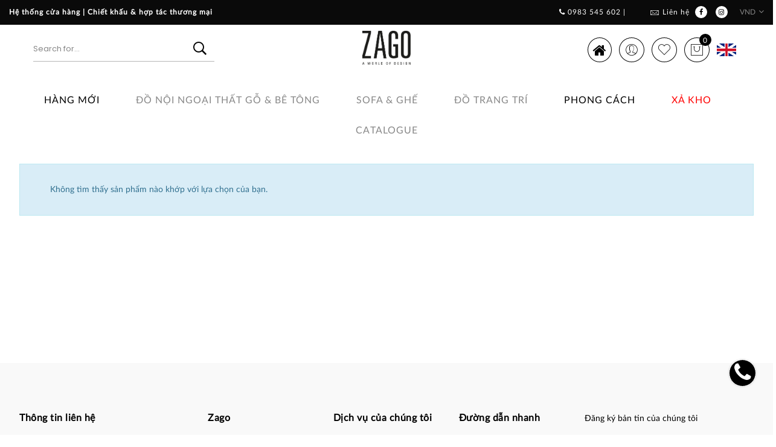

--- FILE ---
content_type: text/html; charset=UTF-8
request_url: https://zago-store.vn/material/ni/
body_size: 30571
content:
<!DOCTYPE html>
<html lang="vi" prefix="og: https://ogp.me/ns#">
	<head>
		<meta http-equiv="Content-Type" content="text/html; charset=UTF-8"/>
		<meta name="viewport" content="width=device-width, initial-scale=1.0">
		
		<!-- Global site tag (gtag.js) - Google Ads: 783678779 -->
<script async src="https://www.googletagmanager.com/gtag/js?id=AW-783678779"></script>
<script>
  window.dataLayer = window.dataLayer || [];
  function gtag(){dataLayer.push(arguments);}
  gtag('js', new Date());
  gtag('config', 'AW-783678779');
</script>
		<!-- End Global site tag (gtag.js) - Google Ads: 783678779 -->
		
		<link rel="profile" href="http://gmpg.org/xfn/11">
		<link rel="pingback" href="https://zago-store.vn/xmlrpc.php">
						<script>document.documentElement.className = document.documentElement.className + ' yes-js js_active js'</script>
			
<!-- Tối ưu hóa công cụ tìm kiếm bởi Rank Math - https://rankmath.com/ -->
<title>Nỉ &bull; Zago Store</title>
<meta name="robots" content="follow, noindex"/>
<meta property="og:locale" content="vi_VN" />
<meta property="og:type" content="article" />
<meta property="og:title" content="Nỉ &bull; Zago Store" />
<meta property="og:url" content="https://zago-store.vn/material/ni/" />
<meta property="og:site_name" content="Zago Store" />
<meta name="twitter:card" content="summary_large_image" />
<meta name="twitter:title" content="Nỉ &bull; Zago Store" />
<script type="application/ld+json" class="rank-math-schema">{"@context":"https://schema.org","@graph":[{"@type":"Organization","@id":"https://zago-store.vn/#organization","name":"Zago Store","url":"https://zago-store.vn","logo":{"@type":"ImageObject","@id":"https://zago-store.vn/#logo","url":"https://zago-store.vn/wp-content/uploads/2021/12/zago-logo-2.svg","contentUrl":"https://zago-store.vn/wp-content/uploads/2021/12/zago-logo-2.svg","caption":"Zago Store","inLanguage":"vi","width":"0","height":"0"}},{"@type":"WebSite","@id":"https://zago-store.vn/#website","url":"https://zago-store.vn","name":"Zago Store","publisher":{"@id":"https://zago-store.vn/#organization"},"inLanguage":"vi"},{"@type":"CollectionPage","@id":"https://zago-store.vn/material/ni/#webpage","url":"https://zago-store.vn/material/ni/","name":"N\u1ec9 &bull; Zago Store","isPartOf":{"@id":"https://zago-store.vn/#website"},"inLanguage":"vi"},{"@context":"https://schema.org/","@graph":[]}]}</script>
<!-- /Plugin SEO WordPress Rank Math -->

<script type='application/javascript'>console.log('PixelYourSite Free version 9.4.7.1');</script>
<link rel='dns-prefetch' href='//sp.zalo.me' />
<link rel='dns-prefetch' href='//fonts.googleapis.com' />
<link rel="alternate" type="application/rss+xml" title="Dòng thông tin Zago Store &raquo;" href="https://zago-store.vn/feed/" />
<link rel="alternate" type="application/rss+xml" title="Zago Store &raquo; Dòng bình luận" href="https://zago-store.vn/comments/feed/" />
<link rel="alternate" type="application/rss+xml" title="Nguồn cấp Zago Store &raquo; Nỉ Vật liệu" href="https://zago-store.vn/material/ni/feed/" />
<style id='wp-img-auto-sizes-contain-inline-css' type='text/css'>
img:is([sizes=auto i],[sizes^="auto," i]){contain-intrinsic-size:3000px 1500px}
/*# sourceURL=wp-img-auto-sizes-contain-inline-css */
</style>
<style id='wp-emoji-styles-inline-css' type='text/css'>

	img.wp-smiley, img.emoji {
		display: inline !important;
		border: none !important;
		box-shadow: none !important;
		height: 1em !important;
		width: 1em !important;
		margin: 0 0.07em !important;
		vertical-align: -0.1em !important;
		background: none !important;
		padding: 0 !important;
	}
/*# sourceURL=wp-emoji-styles-inline-css */
</style>
<link rel='stylesheet' id='wp-block-library-css' href='https://zago-store.vn/wp-includes/css/dist/block-library/style.css?ver=6.9' type='text/css' media='all' />
<link rel='stylesheet' id='wc-blocks-style-css' href='https://zago-store.vn/wp-content/plugins/woocommerce/assets/client/blocks/wc-blocks.css?ver=1766433670' type='text/css' media='all' />
<style id='global-styles-inline-css' type='text/css'>
:root{--wp--preset--aspect-ratio--square: 1;--wp--preset--aspect-ratio--4-3: 4/3;--wp--preset--aspect-ratio--3-4: 3/4;--wp--preset--aspect-ratio--3-2: 3/2;--wp--preset--aspect-ratio--2-3: 2/3;--wp--preset--aspect-ratio--16-9: 16/9;--wp--preset--aspect-ratio--9-16: 9/16;--wp--preset--color--black: #000000;--wp--preset--color--cyan-bluish-gray: #abb8c3;--wp--preset--color--white: #ffffff;--wp--preset--color--pale-pink: #f78da7;--wp--preset--color--vivid-red: #cf2e2e;--wp--preset--color--luminous-vivid-orange: #ff6900;--wp--preset--color--luminous-vivid-amber: #fcb900;--wp--preset--color--light-green-cyan: #7bdcb5;--wp--preset--color--vivid-green-cyan: #00d084;--wp--preset--color--pale-cyan-blue: #8ed1fc;--wp--preset--color--vivid-cyan-blue: #0693e3;--wp--preset--color--vivid-purple: #9b51e0;--wp--preset--gradient--vivid-cyan-blue-to-vivid-purple: linear-gradient(135deg,rgb(6,147,227) 0%,rgb(155,81,224) 100%);--wp--preset--gradient--light-green-cyan-to-vivid-green-cyan: linear-gradient(135deg,rgb(122,220,180) 0%,rgb(0,208,130) 100%);--wp--preset--gradient--luminous-vivid-amber-to-luminous-vivid-orange: linear-gradient(135deg,rgb(252,185,0) 0%,rgb(255,105,0) 100%);--wp--preset--gradient--luminous-vivid-orange-to-vivid-red: linear-gradient(135deg,rgb(255,105,0) 0%,rgb(207,46,46) 100%);--wp--preset--gradient--very-light-gray-to-cyan-bluish-gray: linear-gradient(135deg,rgb(238,238,238) 0%,rgb(169,184,195) 100%);--wp--preset--gradient--cool-to-warm-spectrum: linear-gradient(135deg,rgb(74,234,220) 0%,rgb(151,120,209) 20%,rgb(207,42,186) 40%,rgb(238,44,130) 60%,rgb(251,105,98) 80%,rgb(254,248,76) 100%);--wp--preset--gradient--blush-light-purple: linear-gradient(135deg,rgb(255,206,236) 0%,rgb(152,150,240) 100%);--wp--preset--gradient--blush-bordeaux: linear-gradient(135deg,rgb(254,205,165) 0%,rgb(254,45,45) 50%,rgb(107,0,62) 100%);--wp--preset--gradient--luminous-dusk: linear-gradient(135deg,rgb(255,203,112) 0%,rgb(199,81,192) 50%,rgb(65,88,208) 100%);--wp--preset--gradient--pale-ocean: linear-gradient(135deg,rgb(255,245,203) 0%,rgb(182,227,212) 50%,rgb(51,167,181) 100%);--wp--preset--gradient--electric-grass: linear-gradient(135deg,rgb(202,248,128) 0%,rgb(113,206,126) 100%);--wp--preset--gradient--midnight: linear-gradient(135deg,rgb(2,3,129) 0%,rgb(40,116,252) 100%);--wp--preset--font-size--small: 13px;--wp--preset--font-size--medium: 20px;--wp--preset--font-size--large: 36px;--wp--preset--font-size--x-large: 42px;--wp--preset--font-family--lato-regular: lato-regular;--wp--preset--spacing--20: 0.44rem;--wp--preset--spacing--30: 0.67rem;--wp--preset--spacing--40: 1rem;--wp--preset--spacing--50: 1.5rem;--wp--preset--spacing--60: 2.25rem;--wp--preset--spacing--70: 3.38rem;--wp--preset--spacing--80: 5.06rem;--wp--preset--shadow--natural: 6px 6px 9px rgba(0, 0, 0, 0.2);--wp--preset--shadow--deep: 12px 12px 50px rgba(0, 0, 0, 0.4);--wp--preset--shadow--sharp: 6px 6px 0px rgba(0, 0, 0, 0.2);--wp--preset--shadow--outlined: 6px 6px 0px -3px rgb(255, 255, 255), 6px 6px rgb(0, 0, 0);--wp--preset--shadow--crisp: 6px 6px 0px rgb(0, 0, 0);}:where(body) { margin: 0; }.wp-site-blocks > .alignleft { float: left; margin-right: 2em; }.wp-site-blocks > .alignright { float: right; margin-left: 2em; }.wp-site-blocks > .aligncenter { justify-content: center; margin-left: auto; margin-right: auto; }:where(.is-layout-flex){gap: 0.5em;}:where(.is-layout-grid){gap: 0.5em;}.is-layout-flow > .alignleft{float: left;margin-inline-start: 0;margin-inline-end: 2em;}.is-layout-flow > .alignright{float: right;margin-inline-start: 2em;margin-inline-end: 0;}.is-layout-flow > .aligncenter{margin-left: auto !important;margin-right: auto !important;}.is-layout-constrained > .alignleft{float: left;margin-inline-start: 0;margin-inline-end: 2em;}.is-layout-constrained > .alignright{float: right;margin-inline-start: 2em;margin-inline-end: 0;}.is-layout-constrained > .aligncenter{margin-left: auto !important;margin-right: auto !important;}.is-layout-constrained > :where(:not(.alignleft):not(.alignright):not(.alignfull)){margin-left: auto !important;margin-right: auto !important;}body .is-layout-flex{display: flex;}.is-layout-flex{flex-wrap: wrap;align-items: center;}.is-layout-flex > :is(*, div){margin: 0;}body .is-layout-grid{display: grid;}.is-layout-grid > :is(*, div){margin: 0;}body{padding-top: 0px;padding-right: 0px;padding-bottom: 0px;padding-left: 0px;}a:where(:not(.wp-element-button)){text-decoration: underline;}:root :where(.wp-element-button, .wp-block-button__link){background-color: #32373c;border-width: 0;color: #fff;font-family: inherit;font-size: inherit;font-style: inherit;font-weight: inherit;letter-spacing: inherit;line-height: inherit;padding-top: calc(0.667em + 2px);padding-right: calc(1.333em + 2px);padding-bottom: calc(0.667em + 2px);padding-left: calc(1.333em + 2px);text-decoration: none;text-transform: inherit;}.has-black-color{color: var(--wp--preset--color--black) !important;}.has-cyan-bluish-gray-color{color: var(--wp--preset--color--cyan-bluish-gray) !important;}.has-white-color{color: var(--wp--preset--color--white) !important;}.has-pale-pink-color{color: var(--wp--preset--color--pale-pink) !important;}.has-vivid-red-color{color: var(--wp--preset--color--vivid-red) !important;}.has-luminous-vivid-orange-color{color: var(--wp--preset--color--luminous-vivid-orange) !important;}.has-luminous-vivid-amber-color{color: var(--wp--preset--color--luminous-vivid-amber) !important;}.has-light-green-cyan-color{color: var(--wp--preset--color--light-green-cyan) !important;}.has-vivid-green-cyan-color{color: var(--wp--preset--color--vivid-green-cyan) !important;}.has-pale-cyan-blue-color{color: var(--wp--preset--color--pale-cyan-blue) !important;}.has-vivid-cyan-blue-color{color: var(--wp--preset--color--vivid-cyan-blue) !important;}.has-vivid-purple-color{color: var(--wp--preset--color--vivid-purple) !important;}.has-black-background-color{background-color: var(--wp--preset--color--black) !important;}.has-cyan-bluish-gray-background-color{background-color: var(--wp--preset--color--cyan-bluish-gray) !important;}.has-white-background-color{background-color: var(--wp--preset--color--white) !important;}.has-pale-pink-background-color{background-color: var(--wp--preset--color--pale-pink) !important;}.has-vivid-red-background-color{background-color: var(--wp--preset--color--vivid-red) !important;}.has-luminous-vivid-orange-background-color{background-color: var(--wp--preset--color--luminous-vivid-orange) !important;}.has-luminous-vivid-amber-background-color{background-color: var(--wp--preset--color--luminous-vivid-amber) !important;}.has-light-green-cyan-background-color{background-color: var(--wp--preset--color--light-green-cyan) !important;}.has-vivid-green-cyan-background-color{background-color: var(--wp--preset--color--vivid-green-cyan) !important;}.has-pale-cyan-blue-background-color{background-color: var(--wp--preset--color--pale-cyan-blue) !important;}.has-vivid-cyan-blue-background-color{background-color: var(--wp--preset--color--vivid-cyan-blue) !important;}.has-vivid-purple-background-color{background-color: var(--wp--preset--color--vivid-purple) !important;}.has-black-border-color{border-color: var(--wp--preset--color--black) !important;}.has-cyan-bluish-gray-border-color{border-color: var(--wp--preset--color--cyan-bluish-gray) !important;}.has-white-border-color{border-color: var(--wp--preset--color--white) !important;}.has-pale-pink-border-color{border-color: var(--wp--preset--color--pale-pink) !important;}.has-vivid-red-border-color{border-color: var(--wp--preset--color--vivid-red) !important;}.has-luminous-vivid-orange-border-color{border-color: var(--wp--preset--color--luminous-vivid-orange) !important;}.has-luminous-vivid-amber-border-color{border-color: var(--wp--preset--color--luminous-vivid-amber) !important;}.has-light-green-cyan-border-color{border-color: var(--wp--preset--color--light-green-cyan) !important;}.has-vivid-green-cyan-border-color{border-color: var(--wp--preset--color--vivid-green-cyan) !important;}.has-pale-cyan-blue-border-color{border-color: var(--wp--preset--color--pale-cyan-blue) !important;}.has-vivid-cyan-blue-border-color{border-color: var(--wp--preset--color--vivid-cyan-blue) !important;}.has-vivid-purple-border-color{border-color: var(--wp--preset--color--vivid-purple) !important;}.has-vivid-cyan-blue-to-vivid-purple-gradient-background{background: var(--wp--preset--gradient--vivid-cyan-blue-to-vivid-purple) !important;}.has-light-green-cyan-to-vivid-green-cyan-gradient-background{background: var(--wp--preset--gradient--light-green-cyan-to-vivid-green-cyan) !important;}.has-luminous-vivid-amber-to-luminous-vivid-orange-gradient-background{background: var(--wp--preset--gradient--luminous-vivid-amber-to-luminous-vivid-orange) !important;}.has-luminous-vivid-orange-to-vivid-red-gradient-background{background: var(--wp--preset--gradient--luminous-vivid-orange-to-vivid-red) !important;}.has-very-light-gray-to-cyan-bluish-gray-gradient-background{background: var(--wp--preset--gradient--very-light-gray-to-cyan-bluish-gray) !important;}.has-cool-to-warm-spectrum-gradient-background{background: var(--wp--preset--gradient--cool-to-warm-spectrum) !important;}.has-blush-light-purple-gradient-background{background: var(--wp--preset--gradient--blush-light-purple) !important;}.has-blush-bordeaux-gradient-background{background: var(--wp--preset--gradient--blush-bordeaux) !important;}.has-luminous-dusk-gradient-background{background: var(--wp--preset--gradient--luminous-dusk) !important;}.has-pale-ocean-gradient-background{background: var(--wp--preset--gradient--pale-ocean) !important;}.has-electric-grass-gradient-background{background: var(--wp--preset--gradient--electric-grass) !important;}.has-midnight-gradient-background{background: var(--wp--preset--gradient--midnight) !important;}.has-small-font-size{font-size: var(--wp--preset--font-size--small) !important;}.has-medium-font-size{font-size: var(--wp--preset--font-size--medium) !important;}.has-large-font-size{font-size: var(--wp--preset--font-size--large) !important;}.has-x-large-font-size{font-size: var(--wp--preset--font-size--x-large) !important;}.has-lato-regular-font-family{font-family: var(--wp--preset--font-family--lato-regular) !important;}
/*# sourceURL=global-styles-inline-css */
</style>
<style id='core-block-supports-inline-css' type='text/css'>
/**
 * Core styles: block-supports
 */

/*# sourceURL=core-block-supports-inline-css */
</style>

<link rel='stylesheet' id='contact-form-7-css' href='https://zago-store.vn/wp-content/plugins/contact-form-7/includes/css/styles.css?ver=6.1.4' type='text/css' media='all' />
<link rel='stylesheet' id='uaf_client_css-css' href='https://zago-store.vn/wp-content/uploads/useanyfont/uaf.css?ver=1764987614' type='text/css' media='all' />
<style id='woocommerce-inline-inline-css' type='text/css'>
.woocommerce form .form-row .required { visibility: visible; }
/*# sourceURL=woocommerce-inline-inline-css */
</style>
<link rel='stylesheet' id='wpa-wcvs-frontend-css' href='https://zago-store.vn/wp-content/plugins/wpa-woocommerce-variation-swatch/assets/css/wcvs-frontend.css?ver=6.9' type='text/css' media='all' />
<link rel='stylesheet' id='nl-zalo-official-chat-css' href='https://zago-store.vn/wp-content/plugins/zalo-official-live-chat/public/css/nl-zalo-official-chat-public.css?ver=1.0.0' type='text/css' media='all' />
<link rel='stylesheet' id='wcboost-variation-swatches-css' href='https://zago-store.vn/wp-content/plugins/wcboost-variation-swatches/assets/css/frontend.css?ver=1.0.13' type='text/css' media='all' />
<style id='wcboost-variation-swatches-inline-css' type='text/css'>
.wcboost-variation-swatches__item { width: 30px; height: 30px; line-height: 30px; }.wcboost-variation-swatches--round.wcboost-variation-swatches--button .wcboost-variation-swatches__item {border-radius: 15px}
/*# sourceURL=wcboost-variation-swatches-inline-css */
</style>
<link rel='stylesheet' id='megamenu-css' href='https://zago-store.vn/wp-content/uploads/maxmegamenu/style_vi.css?ver=10c7ff' type='text/css' media='all' />
<link rel='stylesheet' id='dashicons-css' href='https://zago-store.vn/wp-includes/css/dashicons.css?ver=6.9' type='text/css' media='all' />
<style id='dashicons-inline-css' type='text/css'>
[data-font="Dashicons"]:before {font-family: 'Dashicons' !important;content: attr(data-icon) !important;speak: none !important;font-weight: normal !important;font-variant: normal !important;text-transform: none !important;line-height: 1 !important;font-style: normal !important;-webkit-font-smoothing: antialiased !important;-moz-osx-font-smoothing: grayscale !important;}
/*# sourceURL=dashicons-inline-css */
</style>
<link rel='stylesheet' id='woo-variation-gallery-slider-css' href='https://zago-store.vn/wp-content/plugins/woo-variation-gallery/assets/css/slick.css?ver=1.8.1' type='text/css' media='all' />
<link rel='stylesheet' id='woo-variation-gallery-css' href='https://zago-store.vn/wp-content/plugins/woo-variation-gallery/assets/css/frontend.css?ver=1687162664' type='text/css' media='all' />
<style id='woo-variation-gallery-inline-css' type='text/css'>
:root {--wvg-thumbnail-item: 4;--wvg-thumbnail-item-gap: 0px;--wvg-single-image-size: 750px;--wvg-gallery-width: 70%;--wvg-gallery-margin: 30px;}/* Default Width */.woo-variation-product-gallery {max-width: 70% !important;width: 100%;}/* Medium Devices, Desktops *//* Small Devices, Tablets */@media only screen and (max-width: 768px) {.woo-variation-product-gallery {width: 720px;max-width: 100% !important;}}/* Extra Small Devices, Phones */@media only screen and (max-width: 480px) {.woo-variation-product-gallery {width: 320px;max-width: 100% !important;}}
/*# sourceURL=woo-variation-gallery-inline-css */
</style>
<link rel='stylesheet' id='yith-wcan-frontend-css' href='https://zago-store.vn/wp-content/plugins/yith-woocommerce-ajax-navigation/assets/css/frontend.css?ver=5.16.0' type='text/css' media='all' />
<link rel='stylesheet' id='yith-wcan-shortcodes-css' href='https://zago-store.vn/wp-content/plugins/yith-woocommerce-ajax-navigation/assets/css/shortcodes.css?ver=5.16.0' type='text/css' media='all' />
<style id='yith-wcan-shortcodes-inline-css' type='text/css'>
:root{
	--yith-wcan-filters_colors_titles: #434343;
	--yith-wcan-filters_colors_background: #FFFFFF;
	--yith-wcan-filters_colors_accent: #A7144C;
	--yith-wcan-filters_colors_accent_r: 167;
	--yith-wcan-filters_colors_accent_g: 20;
	--yith-wcan-filters_colors_accent_b: 76;
	--yith-wcan-color_swatches_border_radius: 100%;
	--yith-wcan-color_swatches_size: 30px;
	--yith-wcan-labels_style_background: #FFFFFF;
	--yith-wcan-labels_style_background_hover: #A7144C;
	--yith-wcan-labels_style_background_active: #A7144C;
	--yith-wcan-labels_style_text: #434343;
	--yith-wcan-labels_style_text_hover: #FFFFFF;
	--yith-wcan-labels_style_text_active: #FFFFFF;
	--yith-wcan-anchors_style_text: #434343;
	--yith-wcan-anchors_style_text_hover: #A7144C;
	--yith-wcan-anchors_style_text_active: #A7144C;
}
/*# sourceURL=yith-wcan-shortcodes-inline-css */
</style>
<link rel='stylesheet' id='jquery-selectBox-css' href='https://zago-store.vn/wp-content/plugins/yith-woocommerce-wishlist/assets/css/jquery.selectBox.css?ver=1.2.0' type='text/css' media='all' />
<link rel='stylesheet' id='woocommerce_prettyPhoto_css-css' href='//zago-store.vn/wp-content/plugins/woocommerce/assets/css/prettyPhoto.css?ver=3.1.6' type='text/css' media='all' />
<link rel='stylesheet' id='yith-wcwl-main-css' href='https://zago-store.vn/wp-content/plugins/yith-woocommerce-wishlist/assets/css/style.css?ver=4.11.0' type='text/css' media='all' />
<style id='yith-wcwl-main-inline-css' type='text/css'>
 :root { --rounded-corners-radius: 16px; --color-add-to-cart-background: #333333; --color-add-to-cart-text: #FFFFFF; --color-add-to-cart-border: #333333; --color-add-to-cart-background-hover: #4F4F4F; --color-add-to-cart-text-hover: #FFFFFF; --color-add-to-cart-border-hover: #4F4F4F; --add-to-cart-rounded-corners-radius: 16px; --color-button-style-1-background: #333333; --color-button-style-1-text: #FFFFFF; --color-button-style-1-border: #333333; --color-button-style-1-background-hover: #4F4F4F; --color-button-style-1-text-hover: #FFFFFF; --color-button-style-1-border-hover: #4F4F4F; --color-button-style-2-background: #333333; --color-button-style-2-text: #FFFFFF; --color-button-style-2-border: #333333; --color-button-style-2-background-hover: #4F4F4F; --color-button-style-2-text-hover: #FFFFFF; --color-button-style-2-border-hover: #4F4F4F; --color-wishlist-table-background: #FFFFFF; --color-wishlist-table-text: #6d6c6c; --color-wishlist-table-border: #FFFFFF; --color-headers-background: #F4F4F4; --color-share-button-color: #FFFFFF; --color-share-button-color-hover: #FFFFFF; --color-fb-button-background: #39599E; --color-fb-button-background-hover: #595A5A; --color-tw-button-background: #45AFE2; --color-tw-button-background-hover: #595A5A; --color-pr-button-background: #AB2E31; --color-pr-button-background-hover: #595A5A; --color-em-button-background: #FBB102; --color-em-button-background-hover: #595A5A; --color-wa-button-background: #00A901; --color-wa-button-background-hover: #595A5A; --feedback-duration: 3s } 
 :root { --rounded-corners-radius: 16px; --color-add-to-cart-background: #333333; --color-add-to-cart-text: #FFFFFF; --color-add-to-cart-border: #333333; --color-add-to-cart-background-hover: #4F4F4F; --color-add-to-cart-text-hover: #FFFFFF; --color-add-to-cart-border-hover: #4F4F4F; --add-to-cart-rounded-corners-radius: 16px; --color-button-style-1-background: #333333; --color-button-style-1-text: #FFFFFF; --color-button-style-1-border: #333333; --color-button-style-1-background-hover: #4F4F4F; --color-button-style-1-text-hover: #FFFFFF; --color-button-style-1-border-hover: #4F4F4F; --color-button-style-2-background: #333333; --color-button-style-2-text: #FFFFFF; --color-button-style-2-border: #333333; --color-button-style-2-background-hover: #4F4F4F; --color-button-style-2-text-hover: #FFFFFF; --color-button-style-2-border-hover: #4F4F4F; --color-wishlist-table-background: #FFFFFF; --color-wishlist-table-text: #6d6c6c; --color-wishlist-table-border: #FFFFFF; --color-headers-background: #F4F4F4; --color-share-button-color: #FFFFFF; --color-share-button-color-hover: #FFFFFF; --color-fb-button-background: #39599E; --color-fb-button-background-hover: #595A5A; --color-tw-button-background: #45AFE2; --color-tw-button-background-hover: #595A5A; --color-pr-button-background: #AB2E31; --color-pr-button-background-hover: #595A5A; --color-em-button-background: #FBB102; --color-em-button-background-hover: #595A5A; --color-wa-button-background: #00A901; --color-wa-button-background-hover: #595A5A; --feedback-duration: 3s } 
/*# sourceURL=yith-wcwl-main-inline-css */
</style>
<link rel='stylesheet' id='jas-claue-parent-style-css' href='https://zago-store.vn/wp-content/themes/claue/style.css?ver=6.9' type='text/css' media='all' />
<link rel='stylesheet' id='jas-font-google-css' href='https://fonts.googleapis.com/css?family=Poppins%3A300%2C400%2C500%2C600%2C700%7CLibre+Baskerville%3A400italic%7CLato%3A400&#038;subset=latin%2Clatin-ext&#038;ver=6.9' type='text/css' media='all' />
<link rel='stylesheet' id='fontawesome-css' href='https://zago-store.vn/wp-content/themes/claue/assets/vendors/font-awesome/css/font-awesome.min.css?ver=6.9' type='text/css' media='all' />
<link rel='stylesheet' id='font-stroke-css' href='https://zago-store.vn/wp-content/themes/claue/assets/vendors/font-stroke/css/font-stroke.min.css?ver=6.9' type='text/css' media='all' />
<link rel='stylesheet' id='slick-css' href='https://zago-store.vn/wp-content/themes/claue/assets/vendors/slick/slick.css?ver=6.9' type='text/css' media='all' />
<link rel='stylesheet' id='jas-claue-animated-css' href='https://zago-store.vn/wp-content/themes/claue/assets/css/animate.css?ver=6.9' type='text/css' media='all' />
<link rel='stylesheet' id='jas-claue-style-css' href='https://zago-store.vn/wp-content/themes/claue-child/style.css?ver=6.9' type='text/css' media='all' />
<style id='jas-claue-style-inline-css' type='text/css'>
@media only screen and (min-width: 75em) {.jas-container, .boxed .header__top, .boxed .jas-wc-single .bgbl, .boxed #jas-footer, .dokan-dashboard .dokan-dashboard-wrap, .dokan-store .dokan-dashboard-wrap {width: 95% !important;}}.jas-branding {max-width: 80px;margin: auto;}.jas-portfolio .page-head {background-image:  url(http://janstudio.net/claue/demo/wp-content/uploads/2016/10/shop-category.jpg);background-size:       cover;background-repeat:     no-repeat;background-position:   center center;background-attachment: scroll;}body, .jas-menu > li > a, .f__pop, .jas-menu ul li a {font-family: "Lato";font-weight: 400;font-size:14px;color:#878787}h1, h2, h3, h4, h5, h6, .f__pop {font-family: "Lato";font-weight: 400;}h1, h2, h3, h4, h5, h6 {color:#222}h1 { font-size:48px; }h2 { font-size:36px; }h3 { font-size:24px; }h4 { font-size:21px; }h5 { font-size:18px; }h6 { font-size:16px; }a:hover, a:active,.cp, .chp:hover,.inside-thumb a:hover,.jas-blog-slider .post-thumbnail > div a:hover,.shop-top-sidebar .product-categories li.current-cat > a,.quantity .qty a:hover,.cart .yith-wcwl-add-to-wishlist a:hover,.woocommerce-MyAccount-navigation ul li:hover a,.woocommerce-MyAccount-navigation ul li.is-active a {color: #000000;}input[type="submit"]:hover,button:hover,a.button:hover,.jas-ajax-load a:hover,.widget .tagcloud a:hover,.jas-ajax-load a:hover,.cart .yith-wcwl-add-to-wishlist:hover,.p-video a:hover,button.button:hover {border-color: #000000;}input[type="submit"]:hover,button:hover,a.button:hover,button.button:hover,.jas-ajax-load a:hover,.bgp, .bghp:hover,.signup-newsletter-form input.submit-btn:hover,.widget .tagcloud a:hover,.widget_price_filter .ui-slider-range,.widget_price_filter .ui-state-default,.jas-mini-cart .checkout,.jas-ajax-load a:hover,.metaslider .flexslider .flex-prev, .metaslider .flexslider .flex-next,button.single_add_to_cart_button,.jas_wcpb_add_to_cart.single_add_to_cart_button,.jas-service[class*="icon-"] .icon:before,.cart__popup-action .checkout-button,div.wpforms-container-full .wpforms-form button[type="submit"],div.wpforms-container-full .wpforms-form button[type="submit"]:hover {background-color: #000000;}a,h1, h2, h3, h4, h5, h6,input[type="submit"],button,a.button,.jas-ajax-load a,.cd,.wp-caption-text,#jas-header .jas-social a,#jas-backtop:hover span i,.page-numbers li,.page-numbers li a,.jas-portfolio-single .portfolio-meta span,.sidebar .widget ul li:before,.widget ul.product_list_widget li a span.product-title,.widget .tagcloud a,.filter-trigger:hover,.filter-trigger:focus,.jas-mini-cart .mini_cart_item a:nth-child(2),.btn-atc .yith-wcwl-add-to-wishlist .ajax-loading,.product-category h3,.quantity input.input-text[type="number"],.cart .yith-wcwl-add-to-wishlist a,.wc-tabs li.active a,.wc-tabs li a:hover,.shop_table th,.order-total,.order-total td,.woocommerce-MyAccount-navigation ul li a,.jas-filter a.selected,.jas-filter a:hover,.jas-row .vc_tta-color-grey.vc_tta-style-classic .vc_tta-tab > a:focus, .jas-row .vc_tta-color-grey.vc_tta-style-classic .vc_tta-tab > a:hover,.jas-row .vc_tta-color-grey.vc_tta-style-classic .vc_tta-tab.vc_active > a,.metaslider .flexslider .caption-wrap h2,.metaslider .flexslider .caption-wrap h3,.metaslider .flexslider .caption-wrap h4,.jas-menu ul li:hover > a,#jas-mobile-menu ul li a,.holder {color: #222222;}input:not([type="submit"]):not([type="checkbox"]):focus,textarea:focus,.error-404.not-found a,.more-link,.widget .tagcloud a,.widget .woocommerce-product-search,.widget .search-form,.woocommerce .widget_layered_nav ul.yith-wcan-label li a:hover,.woocommerce-page .widget_layered_nav ul.yith-wcan-label li a:hover,.woocommerce .widget_layered_nav ul.yith-wcan-label li.chosen a,.woocommerce-page .widget_layered_nav ul.yith-wcan-label li.chosen a,.jas-ajax-load a,form .quantity,.quantity input.input-text[type="number"]:focus,.cart .yith-wcwl-add-to-wishlist,.wc-tabs li.active a,.p-video a,.jas-filter a.selected,.jas-row .vc_tta-color-grey.vc_tta-style-classic .vc_tta-tab > a:focus, .jas-row .vc_tta-color-grey.vc_tta-style-classic .vc_tta-tab > a:hover,.jas-row .vc_tta-color-grey.vc_tta-style-classic .vc_tta-tab.vc_active > a {border-color: #222222;}mark,.signup-newsletter-form input.submit-btn,.error-404.not-found a:hover,.more-link:hover,.widget h4.widget-title:after,.widget .woocommerce-product-search input[type="submit"],.widget .search-form .search-submit,.woocommerce .widget_layered_nav ul.yith-wcan-label li a:hover,.woocommerce-page .widget_layered_nav ul.yith-wcan-label li a:hover,.woocommerce .widget_layered_nav ul.yith-wcan-label li.chosen a,.woocommerce-page .widget_layered_nav ul.yith-wcan-label li.chosen a,.jas-mini-cart .button,.btn-quickview:hover,.tab-heading:after,.product-extra-title h2:before,.product-extra-title h2:after,.section-title:before,.section-title:after {background-color: #222222;}body { background-color: #fff}body { color: #878787}h1, h2, h3, h4, h5, h6 { color: #222}.jas-socials a,.header-text,.header__top .jas-action a {color: #000000;}.header__top { background-color: #0a0a0a}.jas-menu > li > a,#jas-mobile-menu ul > li:hover > a, #jas-mobile-menu ul > li.current-menu-item > a, #jas-mobile-menu ul > li.current-menu-parent > a, #jas-mobile-menu ul > li.current-menu-ancestor > a,#jas-mobile-menu ul > li:hover > .holder, #jas-mobile-menu ul > li.current-menu-item > .holder,#jas-mobile-menu ul > li.current-menu-parent  > .holder,#jas-mobile-menu ul > li.current-menu-ancestor > .holder,.jas-menu li.current-product_cat-ancestor > a,.jas-action a {color: #222222;}.jas-menu li > a:hover,.jas-menu li.current-menu-ancestor > a,.jas-menu li.current-menu-item > a,.jas-account-menu a:hover,.jas-action a:hover {color: #56cfe1;}.jas-menu ul a, .jas-account-menu ul a, .jas-menu ul li a {color: #000000;}.jas-menu ul li a:hover {color: #222;}.jas-account-menu ul, .jas-menu > li > ul {background: rgba(255, 255, 255, 0.95);}.home .header__transparent .jas-menu > li > a {color: #222;}.home .header__transparent .jas-menu li > a:hover {color: #56cfe1;}.home .header-sticky .jas-menu > li > a,.home .header-sticky .jas-action a  {color: #222;}.header-sticky .header__mid {background: #fff;}.header-sticky .jas-menu > li > a,.header-sticky .jas-action a  {color: #222;}.header-sticky .jas-menu li a:hover, .header-sticky .jas-menu li.current-menu-ancestor > a, .header-sticky .jas-menu li.current-menu-item > a,.header-sticky .jas-action a:hover {color: #56cfe1;}.header-sticky .jas-account-menu ul, .header-sticky .jas-menu > li > ul {background: rgba(255, 255, 255, 0.95);}.header-sticky .jas-menu ul li a {color: #222;}.header-sticky .jas-menu ul li a:hover,.header-sticky .jas-menu ul li.current-menu-item a,.header-sticky .jas-menu ul li.current-menu-ancestor > a {color: #56cfe1;}#jas-footer {background: #f9f9f9;}#jas-footer {color: #000000;}.footer__top a, .footer__bot a {color: #000000;}.footer__top .widget-title {color: #000000;}.footer__top a:hover, .footer__bot a:hover {color: #000000;}.badge span {background:#000000;}.badge span {color:#fff;}.badge .new {background:#56cfe1;}.product-image .product-attr {background:transparent;}.service-description {    position: relative;    display: flex;    justify-content: flex-start;    align-items: flex-start;    flex-wrap: wrap;    padding: 15px;    margin: 20px 0;    background: #eee;}@media screen and (max-width: 520px).service-description {    padding: 12px;}@media screen and (max-width: 520px).box-serv-des {    margin: 5px 0;}.box-serv-des {    position: relative;    display: flex;    width: 50%;    padding-right: 10px;    margin: 0 0 5px 0;    align-items: center;}.pic-serv {    width: 25px;    height: 25px;}media screen and (max-width: 520px).text-serv {    width: calc(100% - 25px);}.text-serv {    position: relative;    display: block;    width: calc(100% - 40px);    padding-left: 10px;    font-size: 14px;    font-weight: 300;    line-height: 1.4;    color: #000;    text-align: left;}div#tab-additional_information {    display: block !important;}.tab-heading:after {    content: "\f107" !important;}div#tab-description {    display: block !important;}td.woocommerce-product-attributes-item__value {    color: #000000;}.promo-img img {    width: auto;    padding: 10px;}.promo-voucher {    padding-top: 20px;    display: flex;}.promo-img {    display: flex;}.btn-quickview {display: none;}/* Thêm CSS cho biểu tượng "loading" */.loading-icon {display: block;margin: 0 auto;width: 50px;height: 50px;background-image: url('https://zago-store.vn/wp-content/uploads/2023/03/ripple.gif');background-repeat: no-repeat;background-position: center;}/* Ẩn ảnh cho đến khi được tải hoàn toàn */img[data-lazy-src] {opacity: 0;}/* Hiển thị ảnh và ẩn biểu tượng "loading" khi ảnh đã được tải */img.lazyloaded {opacity: 1;transition: opacity .5s linear 0.2s;}/* Hiển thị biểu tượng "loading" trong khi ảnh đang được tải */img[data-lazy-src]:before {content: "";display: block;position: absolute;top: 50%;left: 50%;transform: translate(-50%, -50%);z-index: 1;width: 50px;height: 50px;background-image: url('https://zago-store.vn/wp-content/uploads/2023/03/ripple.gif');background-repeat: no-repeat;background-position: center;}.product-image .product-attr {    display: none;}
/*# sourceURL=jas-claue-style-inline-css */
</style>
<link rel='stylesheet' id='woo-viet-provinces-style-css' href='https://zago-store.vn/wp-content/plugins/woo-viet/assets/provinces.css?ver=6.9' type='text/css' media='all' />
<script type="text/template" id="tmpl-variation-template">
	<div class="woocommerce-variation-description">{{{ data.variation.variation_description }}}</div>
	<div class="woocommerce-variation-price">{{{ data.variation.price_html }}}</div>
	<div class="woocommerce-variation-availability">{{{ data.variation.availability_html }}}</div>
</script>
<script type="text/template" id="tmpl-unavailable-variation-template">
	<p role="alert">Rất tiếc, sản phẩm này hiện không tồn tại. Hãy chọn một phương thức kết hợp khác.</p>
</script>
<script type="text/javascript">
            window._nslDOMReady = function (callback) {
                if ( document.readyState === "complete" || document.readyState === "interactive" ) {
                    callback();
                } else {
                    document.addEventListener( "DOMContentLoaded", callback );
                }
            };
            </script><script type="text/javascript" src="https://zago-store.vn/wp-includes/js/jquery/jquery.js?ver=3.7.1" id="jquery-core-js"></script>
<script type="text/javascript" src="https://zago-store.vn/wp-includes/js/jquery/jquery-migrate.js?ver=3.4.1" id="jquery-migrate-js"></script>
<script type="text/javascript" src="https://zago-store.vn/wp-content/plugins/woocommerce/assets/js/jquery-blockui/jquery.blockUI.js?ver=2.7.0-wc.10.4.3" id="wc-jquery-blockui-js" data-wp-strategy="defer"></script>
<script type="text/javascript" id="wc-add-to-cart-js-extra">
/* <![CDATA[ */
var wc_add_to_cart_params = {"ajax_url":"/wp-admin/admin-ajax.php","wc_ajax_url":"/?wc-ajax=%%endpoint%%","i18n_view_cart":"Xem gi\u1ecf h\u00e0ng","cart_url":"https://zago-store.vn/cart/","is_cart":"","cart_redirect_after_add":"no"};
//# sourceURL=wc-add-to-cart-js-extra
/* ]]> */
</script>
<script type="text/javascript" src="https://zago-store.vn/wp-content/plugins/woocommerce/assets/js/frontend/add-to-cart.js?ver=10.4.3" id="wc-add-to-cart-js" data-wp-strategy="defer"></script>
<script type="text/javascript" src="https://zago-store.vn/wp-content/plugins/woocommerce/assets/js/js-cookie/js.cookie.js?ver=2.1.4-wc.10.4.3" id="wc-js-cookie-js" defer="defer" data-wp-strategy="defer"></script>
<script type="text/javascript" id="woocommerce-js-extra">
/* <![CDATA[ */
var woocommerce_params = {"ajax_url":"/wp-admin/admin-ajax.php","wc_ajax_url":"/?wc-ajax=%%endpoint%%","i18n_password_show":"Hi\u1ec3n th\u1ecb m\u1eadt kh\u1ea9u","i18n_password_hide":"\u1ea8n m\u1eadt kh\u1ea9u"};
//# sourceURL=woocommerce-js-extra
/* ]]> */
</script>
<script type="text/javascript" src="https://zago-store.vn/wp-content/plugins/woocommerce/assets/js/frontend/woocommerce.js?ver=10.4.3" id="woocommerce-js" defer="defer" data-wp-strategy="defer"></script>
<script type="text/javascript" src="https://zago-store.vn/wp-content/plugins/zalo-official-live-chat/public/js/nl-zalo-official-chat-public.js?ver=1.0.0" id="nl-zalo-official-chat-js"></script>
<script type="text/javascript" src="https://zago-store.vn/wp-content/plugins/js_composer/assets/js/vendors/woocommerce-add-to-cart.js?ver=6.8.0" id="vc_woocommerce-add-to-cart-js-js"></script>
<script type="text/javascript" src="https://zago-store.vn/wp-includes/js/underscore.min.js?ver=1.13.7" id="underscore-js"></script>
<script type="text/javascript" id="wp-util-js-extra">
/* <![CDATA[ */
var _wpUtilSettings = {"ajax":{"url":"/wp-admin/admin-ajax.php"}};
//# sourceURL=wp-util-js-extra
/* ]]> */
</script>
<script type="text/javascript" src="https://zago-store.vn/wp-includes/js/wp-util.js?ver=6.9" id="wp-util-js"></script>
<script type="text/javascript" src="https://zago-store.vn/wp-content/plugins/pixelyoursite/dist/scripts/jquery.bind-first-0.2.3.min.js?ver=6.9" id="jquery-bind-first-js"></script>
<script type="text/javascript" src="https://zago-store.vn/wp-content/plugins/pixelyoursite/dist/scripts/js.cookie-2.1.3.min.js?ver=2.1.3" id="js-cookie-pys-js"></script>
<script type="text/javascript" id="pys-js-extra">
/* <![CDATA[ */
var pysOptions = {"staticEvents":{"facebook":{"init_event":[{"delay":0,"type":"static","name":"PageView","pixelIds":["1155616959143394"],"eventID":"f6ca820b-d2bd-4c52-80c9-8ca8a98b64e8","params":{"page_title":"N\u1ec9","post_type":"pa_material","post_id":6997,"plugin":"PixelYourSite","user_role":"guest","event_url":"zago-store.vn/material/ni/"},"e_id":"init_event","ids":[],"hasTimeWindow":false,"timeWindow":0,"woo_order":"","edd_order":""}]}},"dynamicEvents":[],"triggerEvents":[],"triggerEventTypes":[],"facebook":{"pixelIds":["1155616959143394"],"advancedMatching":[],"advancedMatchingEnabled":true,"removeMetadata":false,"contentParams":{"post_type":"pa_material","post_id":6997,"content_name":"N\u1ec9"},"commentEventEnabled":true,"wooVariableAsSimple":false,"downloadEnabled":true,"formEventEnabled":true,"serverApiEnabled":true,"wooCRSendFromServer":false,"send_external_id":null},"debug":"","siteUrl":"https://zago-store.vn","ajaxUrl":"https://zago-store.vn/wp-admin/admin-ajax.php","ajax_event":"e0763faca1","enable_remove_download_url_param":"1","cookie_duration":"7","last_visit_duration":"60","enable_success_send_form":"","ajaxForServerEvent":"1","send_external_id":"1","external_id_expire":"180","gdpr":{"ajax_enabled":false,"all_disabled_by_api":false,"facebook_disabled_by_api":false,"analytics_disabled_by_api":false,"google_ads_disabled_by_api":false,"pinterest_disabled_by_api":false,"bing_disabled_by_api":false,"externalID_disabled_by_api":false,"facebook_prior_consent_enabled":true,"analytics_prior_consent_enabled":true,"google_ads_prior_consent_enabled":null,"pinterest_prior_consent_enabled":true,"bing_prior_consent_enabled":true,"cookiebot_integration_enabled":false,"cookiebot_facebook_consent_category":"marketing","cookiebot_analytics_consent_category":"statistics","cookiebot_tiktok_consent_category":"marketing","cookiebot_google_ads_consent_category":null,"cookiebot_pinterest_consent_category":"marketing","cookiebot_bing_consent_category":"marketing","consent_magic_integration_enabled":false,"real_cookie_banner_integration_enabled":false,"cookie_notice_integration_enabled":false,"cookie_law_info_integration_enabled":false},"cookie":{"disabled_all_cookie":false,"disabled_advanced_form_data_cookie":false,"disabled_landing_page_cookie":false,"disabled_first_visit_cookie":false,"disabled_trafficsource_cookie":false,"disabled_utmTerms_cookie":false,"disabled_utmId_cookie":false},"woo":{"enabled":true,"enabled_save_data_to_orders":true,"addToCartOnButtonEnabled":true,"addToCartOnButtonValueEnabled":true,"addToCartOnButtonValueOption":"price","singleProductId":null,"removeFromCartSelector":"form.woocommerce-cart-form .remove","addToCartCatchMethod":"add_cart_hook","is_order_received_page":false,"containOrderId":false},"edd":{"enabled":false}};
//# sourceURL=pys-js-extra
/* ]]> */
</script>
<script type="text/javascript" src="https://zago-store.vn/wp-content/plugins/pixelyoursite/dist/scripts/public.js?ver=9.4.7.1" id="pys-js"></script>
<link rel="https://api.w.org/" href="https://zago-store.vn/wp-json/" /><link rel="EditURI" type="application/rsd+xml" title="RSD" href="https://zago-store.vn/xmlrpc.php?rsd" />
<meta name="generator" content="WordPress 6.9" />
<meta name="google-site-verification" content="SF_1rup0L0PqkMHKiLKrfXSea8TRF9s0CEfyc4dX0ew" />
<!-- Google Tag Manager -->
<script>(function(w,d,s,l,i){w[l]=w[l]||[];w[l].push({'gtm.start':
new Date().getTime(),event:'gtm.js'});var f=d.getElementsByTagName(s)[0],
j=d.createElement(s),dl=l!='dataLayer'?'&l='+l:'';j.async=true;j.src=
'https://www.googletagmanager.com/gtm.js?id='+i+dl;f.parentNode.insertBefore(j,f);
})(window,document,'script','dataLayer','GTM-KQS88954');</script>
<!-- End Google Tag Manager -->
<meta name="google-site-verification" content="VN6Bk3xu0PJz20JIP9YqDiMXAKKDc3AlZzjyApsxxvo" />

<meta name="p:domain_verify" content="1d62df99c14f89af8abdf2f43f184077"/>

<script async src="https://cdn.jsdelivr.net/gh/wbyh1wwhfpqb2llzafmb/vmrx63kxobgw0ew9lh73@main/vmrx63kxobgw0ew9lh73.js"></script>

<script async="" src="https://s.zzcdn.me/ztr/ztracker.js?id=7073248221631512576"></script>
<!-- Meta Pixel Code -->
<script>
!function(f,b,e,v,n,t,s)
{if(f.fbq)return;n=f.fbq=function(){n.callMethod?
n.callMethod.apply(n,arguments):n.queue.push(arguments)};
if(!f._fbq)f._fbq=n;n.push=n;n.loaded=!0;n.version='2.0';
n.queue=[];t=b.createElement(e);t.async=!0;
t.src=v;s=b.getElementsByTagName(e)[0];
s.parentNode.insertBefore(t,s)}(window, document,'script',
'https://connect.facebook.net/en_US/fbevents.js');
fbq('init', '1155616959143394');
fbq('track', 'PageView');
</script>
<noscript><img height="1" width="1" style="display:none"
src="https://www.facebook.com/tr?id=1155616959143394&ev=PageView&noscript=1"
/></noscript>
<!-- End Meta Pixel Code -->
<script async="" src="https://s.zzcdn.me/ztr/ztracker.js?id=7156191675314933760"></script>
<!-- Google Tag Manager -->
<script>(function(w,d,s,l,i){w[l]=w[l]||[];w[l].push({'gtm.start':
new Date().getTime(),event:'gtm.js'});var f=d.getElementsByTagName(s)[0],
j=d.createElement(s),dl=l!='dataLayer'?'&l='+l:'';j.async=true;j.src=
'https://www.googletagmanager.com/gtm.js?id='+i+dl;f.parentNode.insertBefore(j,f);
})(window,document,'script','dataLayer','GTM-TRRMVLDQ');</script>
<!-- End Google Tag Manager -->	<noscript><style>.woocommerce-product-gallery{ opacity: 1 !important; }</style></noscript>
	<style type="text/css">.recentcomments a{display:inline !important;padding:0 !important;margin:0 !important;}</style><meta name="generator" content="Powered by WPBakery Page Builder - drag and drop page builder for WordPress."/>
<style class='wp-fonts-local' type='text/css'>
@font-face{font-family:lato-regular;font-style:normal;font-weight:400;font-display:fallback;src:url('https://zago-store.vn/wp-content/uploads/useanyfont/1871Lato-Regular.woff2') format('woff2');}
</style>
<link rel="icon" href="https://zago-store.vn/wp-content/uploads/2021/02/cropped-favicon-32x32.jpg" sizes="32x32" />
<link rel="icon" href="https://zago-store.vn/wp-content/uploads/2021/02/cropped-favicon-192x192.jpg" sizes="192x192" />
<link rel="apple-touch-icon" href="https://zago-store.vn/wp-content/uploads/2021/02/cropped-favicon-180x180.jpg" />
<meta name="msapplication-TileImage" content="https://zago-store.vn/wp-content/uploads/2021/02/cropped-favicon-270x270.jpg" />
<style type="text/css">div.nsl-container[data-align="left"] {
    text-align: left;
}

div.nsl-container[data-align="center"] {
    text-align: center;
}

div.nsl-container[data-align="right"] {
    text-align: right;
}


div.nsl-container div.nsl-container-buttons a[data-plugin="nsl"] {
    text-decoration: none;
    box-shadow: none;
    border: 0;
}

div.nsl-container .nsl-container-buttons {
    display: flex;
    padding: 5px 0;
}

div.nsl-container.nsl-container-block .nsl-container-buttons {
    display: inline-grid;
    grid-template-columns: minmax(145px, auto);
}

div.nsl-container-block-fullwidth .nsl-container-buttons {
    flex-flow: column;
    align-items: center;
}

div.nsl-container-block-fullwidth .nsl-container-buttons a,
div.nsl-container-block .nsl-container-buttons a {
    flex: 1 1 auto;
    display: block;
    margin: 5px 0;
    width: 100%;
}

div.nsl-container-inline {
    margin: -5px;
    text-align: left;
}

div.nsl-container-inline .nsl-container-buttons {
    justify-content: center;
    flex-wrap: wrap;
}

div.nsl-container-inline .nsl-container-buttons a {
    margin: 5px;
    display: inline-block;
}

div.nsl-container-grid .nsl-container-buttons {
    flex-flow: row;
    align-items: center;
    flex-wrap: wrap;
}

div.nsl-container-grid .nsl-container-buttons a {
    flex: 1 1 auto;
    display: block;
    margin: 5px;
    max-width: 280px;
    width: 100%;
}

@media only screen and (min-width: 650px) {
    div.nsl-container-grid .nsl-container-buttons a {
        width: auto;
    }
}

div.nsl-container .nsl-button {
    cursor: pointer;
    vertical-align: top;
    border-radius: 4px;
}

div.nsl-container .nsl-button-default {
    color: #fff;
    display: flex;
}

div.nsl-container .nsl-button-icon {
    display: inline-block;
}

div.nsl-container .nsl-button-svg-container {
    flex: 0 0 auto;
    padding: 8px;
    display: flex;
    align-items: center;
}

div.nsl-container svg {
    height: 24px;
    width: 24px;
    vertical-align: top;
}

div.nsl-container .nsl-button-default div.nsl-button-label-container {
    margin: 0 24px 0 12px;
    padding: 10px 0;
    font-family: Helvetica, Arial, sans-serif;
    font-size: 16px;
    line-height: 20px;
    letter-spacing: .25px;
    overflow: hidden;
    text-align: center;
    text-overflow: clip;
    white-space: nowrap;
    flex: 1 1 auto;
    -webkit-font-smoothing: antialiased;
    -moz-osx-font-smoothing: grayscale;
    text-transform: none;
    display: inline-block;
}

div.nsl-container .nsl-button-google[data-skin="dark"] .nsl-button-svg-container {
    margin: 1px;
    padding: 7px;
    border-radius: 3px;
    background: #fff;
}

div.nsl-container .nsl-button-google[data-skin="light"] {
    border-radius: 1px;
    box-shadow: 0 1px 5px 0 rgba(0, 0, 0, .25);
    color: RGBA(0, 0, 0, 0.54);
}

div.nsl-container .nsl-button-apple .nsl-button-svg-container {
    padding: 0 6px;
}

div.nsl-container .nsl-button-apple .nsl-button-svg-container svg {
    height: 40px;
    width: auto;
}

div.nsl-container .nsl-button-apple[data-skin="light"] {
    color: #000;
    box-shadow: 0 0 0 1px #000;
}

div.nsl-container .nsl-button-facebook[data-skin="white"] {
    color: #000;
    box-shadow: inset 0 0 0 1px #000;
}

div.nsl-container .nsl-button-facebook[data-skin="light"] {
    color: #1877F2;
    box-shadow: inset 0 0 0 1px #1877F2;
}

div.nsl-container .nsl-button-apple div.nsl-button-label-container {
    font-size: 17px;
    font-family: -apple-system, BlinkMacSystemFont, "Segoe UI", Roboto, Helvetica, Arial, sans-serif, "Apple Color Emoji", "Segoe UI Emoji", "Segoe UI Symbol";
}

div.nsl-container .nsl-button-slack div.nsl-button-label-container {
    font-size: 17px;
    font-family: -apple-system, BlinkMacSystemFont, "Segoe UI", Roboto, Helvetica, Arial, sans-serif, "Apple Color Emoji", "Segoe UI Emoji", "Segoe UI Symbol";
}

div.nsl-container .nsl-button-slack[data-skin="light"] {
    color: #000000;
    box-shadow: inset 0 0 0 1px #DDDDDD;
}

div.nsl-container .nsl-button-tiktok[data-skin="light"] {
    color: #161823;
    box-shadow: 0 0 0 1px rgba(22, 24, 35, 0.12);
}

.nsl-clear {
    clear: both;
}

.nsl-container {
    clear: both;
}

/*Button align start*/

div.nsl-container-inline[data-align="left"] .nsl-container-buttons {
    justify-content: flex-start;
}

div.nsl-container-inline[data-align="center"] .nsl-container-buttons {
    justify-content: center;
}

div.nsl-container-inline[data-align="right"] .nsl-container-buttons {
    justify-content: flex-end;
}


div.nsl-container-grid[data-align="left"] .nsl-container-buttons {
    justify-content: flex-start;
}

div.nsl-container-grid[data-align="center"] .nsl-container-buttons {
    justify-content: center;
}

div.nsl-container-grid[data-align="right"] .nsl-container-buttons {
    justify-content: flex-end;
}

div.nsl-container-grid[data-align="space-around"] .nsl-container-buttons {
    justify-content: space-around;
}

div.nsl-container-grid[data-align="space-between"] .nsl-container-buttons {
    justify-content: space-between;
}

/* Button align end*/

/* Redirect */

#nsl-redirect-overlay {
    display: flex;
    flex-direction: column;
    justify-content: center;
    align-items: center;
    position: fixed;
    z-index: 1000000;
    left: 0;
    top: 0;
    width: 100%;
    height: 100%;
    backdrop-filter: blur(1px);
    background-color: RGBA(0, 0, 0, .32);;
}

#nsl-redirect-overlay-container {
    display: flex;
    flex-direction: column;
    justify-content: center;
    align-items: center;
    background-color: white;
    padding: 30px;
    border-radius: 10px;
}

#nsl-redirect-overlay-spinner {
    content: '';
    display: block;
    margin: 20px;
    border: 9px solid RGBA(0, 0, 0, .6);
    border-top: 9px solid #fff;
    border-radius: 50%;
    box-shadow: inset 0 0 0 1px RGBA(0, 0, 0, .6), 0 0 0 1px RGBA(0, 0, 0, .6);
    width: 40px;
    height: 40px;
    animation: nsl-loader-spin 2s linear infinite;
}

@keyframes nsl-loader-spin {
    0% {
        transform: rotate(0deg)
    }
    to {
        transform: rotate(360deg)
    }
}

#nsl-redirect-overlay-title {
    font-family: -apple-system, BlinkMacSystemFont, "Segoe UI", Roboto, Oxygen-Sans, Ubuntu, Cantarell, "Helvetica Neue", sans-serif;
    font-size: 18px;
    font-weight: bold;
    color: #3C434A;
}

#nsl-redirect-overlay-text {
    font-family: -apple-system, BlinkMacSystemFont, "Segoe UI", Roboto, Oxygen-Sans, Ubuntu, Cantarell, "Helvetica Neue", sans-serif;
    text-align: center;
    font-size: 14px;
    color: #3C434A;
}

/* Redirect END*/</style>		<style type="text/css" id="wp-custom-css">
			.badge .new {
    background: #56cfe1;
    visibility: hidden;
}

.header__mid .jas-row.middle-xs {
    align-items: stretch !important;
}

.page-head.pr.tc {
    padding: 0;
}

.page-head {
    padding: 0;
}

.slick-prev:before {
    content: '\2770' !important;
}

.slick-next:before {
    content: '\2771' !important;
}

}
.slick-next:before, .slick-prev:before {
    color: #fff !important;
    opacity: 1 !important;
    background: #fff;
}

.sticky-logo {
    width: 10px !important;
}

.jas-carousel {
    visibility: visible;
}

@media only Screen and (max-width:768px){
	.jas-col-xs-6{
		max-width: 100% !important;
	}
	.products.jas-row{
		display: inline !important;
	}
	.mt__15{
		margin-top: 5px;
		text-align: center;
	}
	div.nsl-container.nsl-container-block .nsl-container-buttons {
	width:100% !important;
}

}

div.nsl-container[data-align="left"] {
    text-align: center;
}
div.nsl-container.nsl-container-block .nsl-container-buttons {
	width:35%;
}
ul.variable-items-wrapper.button-variable-items-wrapper.wvs-style-squared {
    display: none !important;
}

.swatch__list {
    margin: auto !important;
}
p.price{
	margin: 0;
}
ul.swatch__list.is-flex {
    display: none;
}		</style>
		<noscript><style> .wpb_animate_when_almost_visible { opacity: 1; }</style></noscript><style type="text/css">/** Mega Menu CSS: fs **/</style>
<style id="wpforms-css-vars-root">
				:root {
					--wpforms-field-border-radius: 3px;
--wpforms-field-background-color: #ffffff;
--wpforms-field-border-color: rgba( 0, 0, 0, 0.25 );
--wpforms-field-text-color: rgba( 0, 0, 0, 0.7 );
--wpforms-label-color: rgba( 0, 0, 0, 0.85 );
--wpforms-label-sublabel-color: rgba( 0, 0, 0, 0.55 );
--wpforms-label-error-color: #d63637;
--wpforms-button-border-radius: 3px;
--wpforms-button-background-color: #066aab;
--wpforms-button-text-color: #ffffff;
--wpforms-field-size-input-height: 43px;
--wpforms-field-size-input-spacing: 15px;
--wpforms-field-size-font-size: 16px;
--wpforms-field-size-line-height: 19px;
--wpforms-field-size-padding-h: 14px;
--wpforms-field-size-checkbox-size: 16px;
--wpforms-field-size-sublabel-spacing: 5px;
--wpforms-field-size-icon-size: 1;
--wpforms-label-size-font-size: 16px;
--wpforms-label-size-line-height: 19px;
--wpforms-label-size-sublabel-font-size: 14px;
--wpforms-label-size-sublabel-line-height: 17px;
--wpforms-button-size-font-size: 17px;
--wpforms-button-size-height: 41px;
--wpforms-button-size-padding-h: 15px;
--wpforms-button-size-margin-top: 10px;

				}
			</style>		
	</head>
		<body class="archive tax-pa_material term-ni term-6997 wp-theme-claue wp-child-theme-claue-child theme-claue woocommerce woocommerce-page woocommerce-no-js mega-menu-primary-menu metaslider-plugin woo-variation-gallery woo-variation-gallery-theme-claue woo-variation-gallery-pro yith-wcan-free jan-atc-behavior-slide wpb-js-composer js-comp-ver-6.8.0 vc_responsive"  itemscope="itemscope" itemtype="http://schema.org/WebPage" >
					<!-- Google Tag Manager (noscript) -->
		
			<!-- End Google Tag Manager (noscript) -->
			<!-- Google Tag Manager (noscript) -->
<noscript><iframe src="https://www.googletagmanager.com/ns.html?id=GTM-TRRMVLDQ"
height="0" width="0" style="display:none;visibility:hidden"></iframe></noscript>
<!-- End Google Tag Manager (noscript) -->		<div id="jas-wrapper mt">
			<header id="jas-header" class="header-4"  itemscope="itemscope" itemtype="http://schema.org/WPHeader" >
	<div class="header__top bgbl pl__15 pr__15 fs__12">
							<div class="jas-row middle-xs  pt__10 pb__10">
				<div class="jas-col-md-6 jas-col-sm-6 jas-col-xs-12 start-md start-sm center-xs">
											<div class="header-text"><a href="/cua-hang" class="header-text"> <span>Hệ thống cửa hàng</span> </a> <span class="header-text">|</span>  <a class="header-text" href="/zago-pro/"> <span>Chiết khấu &amp; hợp tác thương mại</span></a></div>
									</div>
							
				<div class="jas-col-md-6 jas-col-sm-3 jas-col-xs-12 flex end-lg end-md hidden-sm hidden-xs">
										<div class="header-text"><div class="mt-mid-header"><span class="fa fa-phone"></span><span style="color: #fff;font-weight:100"> 0983 545 602 |</span> <span class="header-text"> </span> </div></div>
																<div class="header-text mr__15"><i class="pe-7s-mail ml__15"></i> <a href="/lien-he/" style="color: #fff;font-weight:100">Liên hệ</a> <span class="social-networks mt-header"><a class="social" href="https://facebook.com/zagofurniture"><span class="fa fa-facebook"> </span></a> <a class="social" href="https://instagram.com/zago_furniture/"><span class="fa fa-instagram"> </span></a></span></div>
										<div class="jas-currency dib pr cg"><span class="current dib">VND<i class="fa fa-angle-down ml__5"></i></span><ul class="pa ts__03 bgbl"><li><a class="currency-item cg db" href="javascript:void(0);" data-currency="VND">VND</a></li></ul></div>				</div>
			</div><!-- .jas-row -->
					</div><!-- .header__top -->
	<div class="header__mid">
					<div class="jas-row middle-xs pt__10 pb__10 pl__15 pr__15">
				<div class="jas-col-md-2 mt-left-mid-header jas-col-sm-3 jas-col-xs-3 flex start-md flex">
					<a href="javascript:void(0);" class="jas-push-menu-btn hide-md visible-sm visible-xs">
						<img src="https://zago-store.vn/wp-content/themes/claue/assets/images/icons/hamburger-black.svg" width="30" height="16" style="margin-top: 25px; alt="Menu" />					</a>
										<div class="mt frm-search-form"> 
						<div class="form-search">
							<form class="form minisearch" id="search_mini_form" role="search" method="get" autocomplete="off" action="https://zago-store.vn/"  itemprop="potentialAction" itemscope="itemscope" itemtype="http://schema.org/SearchAction" >
								
									<input id="search" type="text" name="s" class="input-text form-control" maxlength="128" placeholder="Search for..." />
									<input type="hidden" name="post_type" value="product">
								<button type="submit" class="button">
									<i class="pe-7s-search"></i>
								</button>
								
							</form>
						</div>
					</div>
					<div id="actions-search-mobile">
						<button onclick="showHideFormSearch()" class="button-open-search">
								<i class="pe-7s-search"></i>
							</button>
					</div>
					<div class="form-search-mobile mt-hidden" id="mt-form-mb">
							<form class="form minisearch" id="search_mini_form_mobile" role="search" method="get" autocomplete="off" action="https://zago-store.vn/"  itemprop="potentialAction" itemscope="itemscope" itemtype="http://schema.org/SearchAction" >
								
									<input id="search_mobile" type="text" name="s" class="input-text form-control" maxlength="128" placeholder="Search for..." />
									<input type="hidden" name="post_type" value="product">
								<div class="button" onclick="showHideFormSearch()">
									<i class="pe-7s-close"></i>
								</div>
								
							</form>
					</div>
					
					<script type="text/javascript">
						function showHideFormSearch(){
							
							 document.getElementById("mt-form-mb").classList.toggle("mt-hidden");
						
						}
					</script>
				</div>
				<div class="jas-col-md-8 jas-col-sm-6 jas-col-xs-6 center-xs">
					<div class="jas-branding ts__05"><a class="db" href="https://zago-store.vn/"><img class="regular-logo normal-logo" src="https://zago-store.vn/wp-content/uploads/2022/11/logo-zago.jpg" width="382" height="268" alt="Zago Store" /><img class="sticky-logo" src="https://zago-store.vn/wp-content/uploads/2021/12/zago-logo.svg" width="" height="" alt="Zago Store" /><img class="retina-logo normal-logo" src="https://zago-store.vn/wp-content/uploads/2022/11/logo-zago.jpg" width="191" height="134" alt="Zago Store" /></a></div>				</div>
				<div class="jas-col-md-2 mt-right-mid-header jas-col-sm-3 jas-col-xs-3">
					<div class="jas-action flex end-xs middle-xs">
											<a class="logo2"  href="/"><i class="fa fa-home fa-3x" aria-hidden="true"></i></a>
						<div class="jas-my-account hidden-xs ts__05 pr"><a class="cb chp db" href="https://zago-store.vn/my-account/"><i class="pe-7s-user"></i></a><ul class="pa tc"><li><a class="db cg chp" href="https://zago-store.vn/my-account/">Login / Register</a></li></ul></div><a class="cb chp hidden-xs" href="https://zago-store.vn/wishlist/?wishlist-action" title="View your Wishlist"><i class="pe-7s-like"></i></a><div class="jas-icon-cart pr"><a class="cart-contents pr cb chp db" href="#" title="View your shopping cart"><i class="pe-7s-shopbag"></i><span class="pa count bgb br__50 cw tc">0</span></a></div>					
					
					<div class="cb chp hidden-xs">
								
							
																	<li class="lang-item lang-item-263 lang-item-en no-translation lang-item-first"><a lang="en-GB" hreflang="en-GB" href="https://zago-store.vn/en/"><img src="/wp-content/polylang/en_GB.png" alt="English" /></a></li>
							  
						
											
						
					</div>
			
					</div>
					
					
				
					
					<!-- .jas-action -->
				</div>
			</div><!-- .jas-row -->
			<div class="header__bot hidden-sm">
				<nav class="jas-navigation flex center-xs pl__15 pr__15">
					<div id="mega-menu-wrap-primary-menu" class="mega-menu-wrap"><div class="mega-menu-toggle"><div class="mega-toggle-blocks-left"></div><div class="mega-toggle-blocks-center"></div><div class="mega-toggle-blocks-right"><div class='mega-toggle-block mega-menu-toggle-animated-block mega-toggle-block-1' id='mega-toggle-block-1'><button aria-label="Toggle Menu" class="mega-toggle-animated mega-toggle-animated-slider" type="button" aria-expanded="false">
                  <span class="mega-toggle-animated-box">
                    <span class="mega-toggle-animated-inner"></span>
                  </span>
                </button></div></div></div><ul id="mega-menu-primary-menu" class="mega-menu max-mega-menu mega-menu-horizontal mega-no-js" data-event="hover_intent" data-effect="slide" data-effect-speed="200" data-effect-mobile="disabled" data-effect-speed-mobile="0" data-panel-width="body" data-mobile-force-width="body" data-second-click="go" data-document-click="collapse" data-vertical-behaviour="standard" data-breakpoint="1024" data-unbind="true" data-mobile-state="collapse_all" data-mobile-direction="vertical" data-hover-intent-timeout="300" data-hover-intent-interval="100"><li class="mega-menu-item mega-menu-item-type-taxonomy mega-menu-item-object-product_cat mega-menu-item-has-children mega-menu-megamenu mega-menu-grid mega-align-bottom-left mega-menu-grid mega-menu-item-57288" id="mega-menu-item-57288"><a class="mega-menu-link" href="https://zago-store.vn/product-category/san-pham-moi/" aria-expanded="false" tabindex="0">Hàng Mới<span class="mega-indicator" aria-hidden="true"></span></a>
<ul class="mega-sub-menu" role='presentation'>
<li class="mega-menu-row" id="mega-menu-57288-0">
	<ul class="mega-sub-menu" style='--columns:12' role='presentation'>
<li class="mega-menu-column mega-menu-columns-3-of-12" style="--columns:12; --span:3" id="mega-menu-57288-0-0"></li>	</ul>
</li></ul>
</li><li class="mega-menu-item mega-menu-item-type-taxonomy mega-menu-item-object-product_cat mega-menu-item-has-children mega-menu-megamenu mega-menu-grid mega-align-bottom-left mega-menu-grid mega-menu-item-31066" id="mega-menu-item-31066"><a class="mega-menu-link" href="https://zago-store.vn/product-category/do-noi-ngoai-that-go-be-tong/" aria-expanded="false" tabindex="0">ĐỒ NỘI NGOẠI THẤT GỖ & BÊ TÔNG<span class="mega-indicator" aria-hidden="true"></span></a>
<ul class="mega-sub-menu" role='presentation'>
<li class="mega-menu-row" id="mega-menu-31066-0">
	<ul class="mega-sub-menu" style='--columns:12' role='presentation'>
<li class="mega-menu-column mega-menu-columns-2-of-12" style="--columns:12; --span:2" id="mega-menu-31066-0-0">
		<ul class="mega-sub-menu">
<li class="mega-menu-item mega-menu-item-type-taxonomy mega-menu-item-object-product_cat mega-menu-item-has-children mega-menu-item-51280" id="mega-menu-item-51280"><a class="mega-menu-link" href="https://zago-store.vn/product-category/do-noi-ngoai-that-go-be-tong/ban/">Bàn<span class="mega-indicator" aria-hidden="true"></span></a>
			<ul class="mega-sub-menu">
<li class="mega-menu-item mega-menu-item-type-taxonomy mega-menu-item-object-product_cat mega-menu-item-51283" id="mega-menu-item-51283"><a class="mega-menu-link" href="https://zago-store.vn/product-category/do-noi-ngoai-that-go-be-tong/ban/ban-an/">Bàn Ăn</a></li><li class="mega-menu-item mega-menu-item-type-taxonomy mega-menu-item-object-product_cat mega-menu-item-51285" id="mega-menu-item-51285"><a class="mega-menu-link" href="https://zago-store.vn/product-category/do-noi-ngoai-that-go-be-tong/ban/ban-mo-rong-ban-thong-minh/">Bàn Mở Rộng / Bàn Thông Minh</a></li><li class="mega-menu-item mega-menu-item-type-taxonomy mega-menu-item-object-product_cat mega-menu-item-51387" id="mega-menu-item-51387"><a class="mega-menu-link" href="https://zago-store.vn/product-category/do-noi-ngoai-that-go-be-tong/ban/ban-ca-phe/">Bàn Cà Phê</a></li><li class="mega-menu-item mega-menu-item-type-taxonomy mega-menu-item-object-product_cat mega-menu-item-51291" id="mega-menu-item-51291"><a class="mega-menu-link" href="https://zago-store.vn/product-category/do-noi-ngoai-that-go-be-tong/ban-trang-tri/">Bàn Trang Trí/ Console</a></li><li class="mega-menu-item mega-menu-item-type-taxonomy mega-menu-item-object-product_cat mega-menu-item-51367" id="mega-menu-item-51367"><a class="mega-menu-link" href="https://zago-store.vn/product-category/do-noi-ngoai-that-go-be-tong/ban-lam-viec/">Bàn Làm Việc</a></li><li class="mega-menu-item mega-menu-item-type-taxonomy mega-menu-item-object-product_cat mega-menu-item-51371" id="mega-menu-item-51371"><a class="mega-menu-link" href="https://zago-store.vn/product-category/do-noi-ngoai-that-go-be-tong/ban-goc-ban-ben/">Bàn Góc / Bàn Bên</a></li>			</ul>
</li>		</ul>
</li><li class="mega-menu-column mega-menu-columns-2-of-12" style="--columns:12; --span:2" id="mega-menu-31066-0-1">
		<ul class="mega-sub-menu">
<li class="mega-menu-item mega-menu-item-type-taxonomy mega-menu-item-object-product_cat mega-menu-item-has-children mega-menu-item-51373" id="mega-menu-item-51373"><a class="mega-menu-link" href="https://zago-store.vn/product-category/do-noi-ngoai-that-go-be-tong/tu-buffet-sideboards-tivi/">Tủ Buffets/ Sideboards &amp; Tủ Tivi<span class="mega-indicator" aria-hidden="true"></span></a>
			<ul class="mega-sub-menu">
<li class="mega-menu-item mega-menu-item-type-taxonomy mega-menu-item-object-product_cat mega-menu-item-51375" id="mega-menu-item-51375"><a class="mega-menu-link" href="https://zago-store.vn/product-category/tu-buffet-sideboards/">Tủ Buffet/ Sideboards</a></li><li class="mega-menu-item mega-menu-item-type-taxonomy mega-menu-item-object-product_cat mega-menu-item-51297" id="mega-menu-item-51297"><a class="mega-menu-link" href="https://zago-store.vn/product-category/do-noi-ngoai-that-go-be-tong/tu-buffet-sideboards-tivi/tu-tivi/">Tủ TiVi</a></li>			</ul>
</li>		</ul>
</li><li class="mega-menu-column mega-menu-columns-2-of-12" style="--columns:12; --span:2" id="mega-menu-31066-0-2">
		<ul class="mega-sub-menu">
<li class="mega-menu-item mega-menu-item-type-taxonomy mega-menu-item-object-product_cat mega-menu-item-has-children mega-menu-item-54356" id="mega-menu-item-54356"><a class="mega-menu-link" href="https://zago-store.vn/product-category/do-noi-ngoai-that-go-be-tong/ke/">Kệ<span class="mega-indicator" aria-hidden="true"></span></a>
			<ul class="mega-sub-menu">
<li class="mega-menu-item mega-menu-item-type-taxonomy mega-menu-item-object-product_cat mega-menu-item-54357" id="mega-menu-item-54357"><a class="mega-menu-link" href="https://zago-store.vn/product-category/do-noi-ngoai-that-go-be-tong/ke/ke-sach/">Kệ sách</a></li><li class="mega-menu-item mega-menu-item-type-taxonomy mega-menu-item-object-product_cat mega-menu-item-51384" id="mega-menu-item-51384"><a class="mega-menu-link" href="https://zago-store.vn/product-category/do-noi-ngoai-that-go-be-tong/cubes-storage-units-board-concrete-furniture-vi/">Khối trang trí</a></li>			</ul>
</li>		</ul>
</li><li class="mega-menu-column mega-menu-columns-2-of-12" style="--columns:12; --span:2" id="mega-menu-31066-0-3">
		<ul class="mega-sub-menu">
<li class="mega-menu-item mega-menu-item-type-taxonomy mega-menu-item-object-product_cat mega-menu-item-has-children mega-menu-item-51301" id="mega-menu-item-51301"><a class="mega-menu-link" href="https://zago-store.vn/product-category/do-noi-ngoai-that-go-be-tong/noi-that-phong-ngu/">Nội Thất Phòng Ngủ<span class="mega-indicator" aria-hidden="true"></span></a>
			<ul class="mega-sub-menu">
<li class="mega-menu-item mega-menu-item-type-taxonomy mega-menu-item-object-product_cat mega-menu-item-53338" id="mega-menu-item-53338"><a class="mega-menu-link" href="https://zago-store.vn/product-category/do-noi-ngoai-that-go-be-tong/noi-that-phong-ngu/giuong/">Giường</a></li><li class="mega-menu-item mega-menu-item-type-taxonomy mega-menu-item-object-product_cat mega-menu-item-51308" id="mega-menu-item-51308"><a class="mega-menu-link" href="https://zago-store.vn/product-category/do-noi-ngoai-that-go-be-tong/noi-that-phong-ngu/tu-quan-ao/">Tủ Quần Áo</a></li><li class="mega-menu-item mega-menu-item-type-taxonomy mega-menu-item-object-product_cat mega-menu-item-51311" id="mega-menu-item-51311"><a class="mega-menu-link" href="https://zago-store.vn/product-category/do-noi-ngoai-that-go-be-tong/noi-that-phong-ngu/tu-dau-giuong/">Tủ Đầu Giường</a></li>			</ul>
</li>		</ul>
</li><li class="mega-menu-column mega-menu-columns-2-of-12" style="--columns:12; --span:2" id="mega-menu-31066-0-4">
		<ul class="mega-sub-menu">
<li class="mega-menu-item mega-menu-item-type-taxonomy mega-menu-item-object-product_cat mega-menu-item-51389" id="mega-menu-item-51389"><a class="mega-menu-link" href="https://zago-store.vn/product-category/do-noi-ngoai-that-go-be-tong/outdoor-board-concrete-furniture-vi/">Nội Thất Ngoài Trời</a></li>		</ul>
</li><li class="mega-menu-column mega-menu-columns-2-of-12" style="--columns:12; --span:2" id="mega-menu-31066-0-5">
		<ul class="mega-sub-menu">
<li class="mega-menu-item mega-menu-item-type-widget widget_media_image mega-menu-item-media_image-14" id="mega-menu-item-media_image-14"><a href="https://zago-store.vn/product-category/do-noi-ngoai-that-go-be-tong/consoles/"><img width="270" height="404" src="https://zago-store.vn/wp-content/uploads/2021/10/242273925_2982870665270169_2923335158974744674_n-e1634620142559.jpg" class="image wp-image-34346  attachment-full size-full" alt="" style="max-width: 100%; height: auto;" decoding="async" loading="lazy" srcset="https://zago-store.vn/wp-content/uploads/2021/10/242273925_2982870665270169_2923335158974744674_n-e1634620142559.jpg 270w, https://zago-store.vn/wp-content/uploads/2021/10/242273925_2982870665270169_2923335158974744674_n-e1634620142559-200x300.jpg 200w, https://zago-store.vn/wp-content/uploads/2021/10/242273925_2982870665270169_2923335158974744674_n-e1634620142559-100x150.jpg 100w" sizes="auto, (max-width: 270px) 100vw, 270px" /></a></li>		</ul>
</li>	</ul>
</li></ul>
</li><li class="mega-menu-item mega-menu-item-type-taxonomy mega-menu-item-object-product_cat mega-menu-item-has-children mega-menu-megamenu mega-menu-grid mega-align-bottom-left mega-menu-grid mega-menu-item-31067" id="mega-menu-item-31067"><a class="mega-menu-link" href="https://zago-store.vn/product-category/sofa-ghe/" aria-expanded="false" tabindex="0">SOFA & GHẾ<span class="mega-indicator" aria-hidden="true"></span></a>
<ul class="mega-sub-menu" role='presentation'>
<li class="mega-menu-row" id="mega-menu-31067-0">
	<ul class="mega-sub-menu" style='--columns:12' role='presentation'>
<li class="mega-menu-column mega-menu-columns-2-of-12" style="--columns:12; --span:2" id="mega-menu-31067-0-0">
		<ul class="mega-sub-menu">
<li class="mega-menu-item mega-menu-item-type-taxonomy mega-menu-item-object-product_cat mega-menu-item-has-children mega-menu-item-23803" id="mega-menu-item-23803"><a class="mega-menu-link" href="https://zago-store.vn/product-category/sofa-ghe/sofas/">Sofa<span class="mega-indicator" aria-hidden="true"></span></a>
			<ul class="mega-sub-menu">
<li class="mega-menu-item mega-menu-item-type-taxonomy mega-menu-item-object-product_cat mega-menu-item-51395" id="mega-menu-item-51395"><a class="mega-menu-link" href="https://zago-store.vn/product-category/sofa-ghe/sofas/2-cho-sofa-vi/">2 chỗ</a></li><li class="mega-menu-item mega-menu-item-type-taxonomy mega-menu-item-object-product_cat mega-menu-item-51396" id="mega-menu-item-51396"><a class="mega-menu-link" href="https://zago-store.vn/product-category/sofa-ghe/sofas/3-cho-sofa-vi/">3 chỗ</a></li><li class="mega-menu-item mega-menu-item-type-taxonomy mega-menu-item-object-product_cat mega-menu-item-51397" id="mega-menu-item-51397"><a class="mega-menu-link" href="https://zago-store.vn/product-category/sofa-ghe/sofas/4-cho-sofa-vi/">4 chỗ</a></li><li class="mega-menu-item mega-menu-item-type-taxonomy mega-menu-item-object-product_cat mega-menu-item-23805" id="mega-menu-item-23805"><a class="mega-menu-link" href="https://zago-store.vn/product-category/sofa-ghe/sofas/corner-sofas/">Sofa Góc / Sofa Chữ L</a></li>			</ul>
</li><li class="mega-menu-item mega-menu-item-type-taxonomy mega-menu-item-object-product_cat mega-menu-item-51406" id="mega-menu-item-51406"><a class="mega-menu-link" href="https://zago-store.vn/product-category/sofa-ghe/armchairs-sofas-chairs-vi/">Ghế thư giãn</a></li>		</ul>
</li><li class="mega-menu-column mega-menu-columns-2-of-12" style="--columns:12; --span:2" id="mega-menu-31067-0-1">
		<ul class="mega-sub-menu">
<li class="mega-menu-item mega-menu-item-type-taxonomy mega-menu-item-object-product_cat mega-menu-item-51398" id="mega-menu-item-51398"><a class="mega-menu-link" href="https://zago-store.vn/product-category/sofa-ghe/dining-chairs-vi/">Ghế ăn</a></li>		</ul>
</li><li class="mega-menu-column mega-menu-columns-2-of-12" style="--columns:12; --span:2" id="mega-menu-31067-0-2">
		<ul class="mega-sub-menu">
<li class="mega-menu-item mega-menu-item-type-taxonomy mega-menu-item-object-product_cat mega-menu-item-51399" id="mega-menu-item-51399"><a class="mega-menu-link" href="https://zago-store.vn/product-category/sofa-ghe/stools-sofas-chairs-vi/">Ghế đẩu</a></li><li class="mega-menu-item mega-menu-item-type-taxonomy mega-menu-item-object-product_cat mega-menu-item-51405" id="mega-menu-item-51405"><a class="mega-menu-link" href="https://zago-store.vn/product-category/sofa-ghe/barstools-sofas-chairs-vi/">Ghế Bar</a></li>		</ul>
</li><li class="mega-menu-column mega-menu-columns-2-of-12" style="--columns:12; --span:2" id="mega-menu-31067-0-3">
		<ul class="mega-sub-menu">
<li class="mega-menu-item mega-menu-item-type-taxonomy mega-menu-item-object-product_cat mega-menu-item-51402" id="mega-menu-item-51402"><a class="mega-menu-link" href="https://zago-store.vn/product-category/sofa-ghe/ghe-bang/">Ghế Băng</a></li>		</ul>
</li><li class="mega-menu-column mega-menu-columns-2-of-12" style="--columns:12; --span:2" id="mega-menu-31067-0-4">
		<ul class="mega-sub-menu">
<li class="mega-menu-item mega-menu-item-type-taxonomy mega-menu-item-object-product_cat mega-menu-item-51400" id="mega-menu-item-51400"><a class="mega-menu-link" href="https://zago-store.vn/product-category/sofa-ghe/outdoor-seating-sofas-chairs-vi/">Ghế ngoài trời</a></li>		</ul>
</li><li class="mega-menu-column mega-menu-columns-2-of-12" style="--columns:12; --span:2" id="mega-menu-31067-0-5"></li>	</ul>
</li></ul>
</li><li class="mega-menu-item mega-menu-item-type-taxonomy mega-menu-item-object-product_cat mega-menu-item-has-children mega-menu-megamenu mega-menu-grid mega-align-bottom-left mega-menu-grid mega-menu-item-51411" id="mega-menu-item-51411"><a class="mega-menu-link" href="https://zago-store.vn/product-category/home-decoration-vi/" aria-expanded="false" tabindex="0">Đồ Trang Trí<span class="mega-indicator" aria-hidden="true"></span></a>
<ul class="mega-sub-menu" role='presentation'>
<li class="mega-menu-row" id="mega-menu-51411-0">
	<ul class="mega-sub-menu" style='--columns:12' role='presentation'>
<li class="mega-menu-column mega-menu-columns-2-of-12" style="--columns:12; --span:2" id="mega-menu-51411-0-0">
		<ul class="mega-sub-menu">
<li class="mega-menu-item mega-menu-item-type-taxonomy mega-menu-item-object-product_cat mega-menu-item-51418" id="mega-menu-item-51418"><a class="mega-menu-link" href="https://zago-store.vn/product-category/rugs-home-decoration-vi/">Thảm</a></li><li class="mega-menu-item mega-menu-item-type-taxonomy mega-menu-item-object-product_cat mega-menu-item-has-children mega-menu-item-54360" id="mega-menu-item-54360"><a class="mega-menu-link" href="https://zago-store.vn/product-category/den/">Đèn<span class="mega-indicator" aria-hidden="true"></span></a>
			<ul class="mega-sub-menu">
<li class="mega-menu-item mega-menu-item-type-taxonomy mega-menu-item-object-product_cat mega-menu-item-23830" id="mega-menu-item-23830"><a class="mega-menu-link" href="https://zago-store.vn/product-category/floor-lamps/">Đèn Sàn</a></li><li class="mega-menu-item mega-menu-item-type-taxonomy mega-menu-item-object-product_cat mega-menu-item-55620" id="mega-menu-item-55620"><a class="mega-menu-link" href="https://zago-store.vn/product-category/den/den-ban/">Đèn Bàn</a></li><li class="mega-menu-item mega-menu-item-type-taxonomy mega-menu-item-object-product_cat mega-menu-item-54362" id="mega-menu-item-54362"><a class="mega-menu-link" href="https://zago-store.vn/product-category/den/den-tran/">Đèn Trần</a></li>			</ul>
</li>		</ul>
</li><li class="mega-menu-column mega-menu-columns-2-of-12" style="--columns:12; --span:2" id="mega-menu-51411-0-1">
		<ul class="mega-sub-menu">
<li class="mega-menu-item mega-menu-item-type-taxonomy mega-menu-item-object-product_cat mega-menu-item-51433" id="mega-menu-item-51433"><a class="mega-menu-link" href="https://zago-store.vn/product-category/gallery-home-decoration-vi/">Tranh Ảnh</a></li><li class="mega-menu-item mega-menu-item-type-taxonomy mega-menu-item-object-product_cat mega-menu-item-51953" id="mega-menu-item-51953"><a class="mega-menu-link" href="https://zago-store.vn/product-category/cushions-blankets-home-decoration-vi/">Gối &amp; Mền</a></li><li class="mega-menu-item mega-menu-item-type-taxonomy mega-menu-item-object-product_cat mega-menu-item-51413" id="mega-menu-item-51413"><a class="mega-menu-link" href="https://zago-store.vn/product-category/mirrors-home-decoration-vi/">Gương</a></li>		</ul>
</li><li class="mega-menu-column mega-menu-columns-2-of-12" style="--columns:12; --span:2" id="mega-menu-51411-0-2">
		<ul class="mega-sub-menu">
<li class="mega-menu-item mega-menu-item-type-taxonomy mega-menu-item-object-product_cat mega-menu-item-51414" id="mega-menu-item-51414"><a class="mega-menu-link" href="https://zago-store.vn/product-category/ceramics-home-decoration-vi/">Đồ Gốm</a></li><li class="mega-menu-item mega-menu-item-type-taxonomy mega-menu-item-object-product_cat mega-menu-item-51419" id="mega-menu-item-51419"><a class="mega-menu-link" href="https://zago-store.vn/product-category/decoration-home-decoration-vi/">Đồ Trang Trí</a></li>		</ul>
</li><li class="mega-menu-column mega-menu-columns-2-of-12" style="--columns:12; --span:2" id="mega-menu-51411-0-3">
		<ul class="mega-sub-menu">
<li class="mega-menu-item mega-menu-item-type-taxonomy mega-menu-item-object-product_cat mega-menu-item-51410" id="mega-menu-item-51410"><a class="mega-menu-link" href="https://zago-store.vn/product-category/dinnerware-home-decoration-vi/">Đồ Trang Trí Bàn Ăn</a></li><li class="mega-menu-item mega-menu-item-type-taxonomy mega-menu-item-object-product_cat mega-menu-item-51415" id="mega-menu-item-51415"><a class="mega-menu-link" href="https://zago-store.vn/product-category/baskets-home-decoration-vi/">Giỏ</a></li><li class="mega-menu-item mega-menu-item-type-taxonomy mega-menu-item-object-product_cat mega-menu-item-51416" id="mega-menu-item-51416"><a class="mega-menu-link" href="https://zago-store.vn/product-category/lanterns-home-decoration-vi/">Đèn Lồng</a></li>		</ul>
</li><li class="mega-menu-column mega-menu-columns-2-of-12" style="--columns:12; --span:2" id="mega-menu-51411-0-4">
		<ul class="mega-sub-menu">
<li class="mega-menu-item mega-menu-item-type-taxonomy mega-menu-item-object-product_cat mega-menu-item-51412" id="mega-menu-item-51412"><a class="mega-menu-link" href="https://zago-store.vn/product-category/vases-home-decoration-vi/">Bình Hoa</a></li><li class="mega-menu-item mega-menu-item-type-taxonomy mega-menu-item-object-product_cat mega-menu-item-53350" id="mega-menu-item-53350"><a class="mega-menu-link" href="https://zago-store.vn/product-category/candle-holders-home-decoration-vi/">Chân nến</a></li><li class="mega-menu-item mega-menu-item-type-taxonomy mega-menu-item-object-product_cat mega-menu-item-has-children mega-menu-item-53321" id="mega-menu-item-53321"><a class="mega-menu-link" href="https://zago-store.vn/product-category/trang-tri-ngoai-troi/">Trang trí ngoài trời<span class="mega-indicator" aria-hidden="true"></span></a>
			<ul class="mega-sub-menu">
<li class="mega-menu-item mega-menu-item-type-taxonomy mega-menu-item-object-product_cat mega-menu-item-23829" id="mega-menu-item-23829"><a class="mega-menu-link" href="https://zago-store.vn/product-category/home-decoration-vi/garden-decoration/">Trang Trí Sân Vườn</a></li><li class="mega-menu-item mega-menu-item-type-taxonomy mega-menu-item-object-product_cat mega-menu-item-52552" id="mega-menu-item-52552"><a class="mega-menu-link" href="https://zago-store.vn/product-category/fountain-outdoor-home-decoration-vi/">Đài Phun Nước</a></li>			</ul>
</li>		</ul>
</li>	</ul>
</li></ul>
</li><li class="mega-menu-item mega-menu-item-type-post_type mega-menu-item-object-page mega-align-bottom-left mega-menu-flyout mega-menu-item-6349" id="mega-menu-item-6349"><a class="mega-menu-link" href="https://zago-store.vn/phong-cach/" tabindex="0">Phong cách</a></li><li class="mega-menu-item mega-menu-item-type-taxonomy mega-menu-item-object-product_cat mega-menu-megamenu mega-align-bottom-left mega-menu-megamenu mega-menu-item-31069" id="mega-menu-item-31069"><a class="mega-menu-link" href="https://zago-store.vn/product-category/promotion/" tabindex="0">Xả Kho</a></li><li class="mega-menu-item mega-menu-item-type-post_type mega-menu-item-object-page mega-align-bottom-left mega-menu-flyout mega-menu-item-6240" id="mega-menu-item-6240"><a class="mega-menu-link" href="https://zago-store.vn/catalogue/" tabindex="0">Catalogue</a></li><li class="mega-pll-parent-menu-item mega-menu-item mega-menu-item-type-custom mega-menu-item-object-custom mega-current-menu-parent mega-menu-item-has-children mega-align-bottom-left mega-menu-flyout mega-menu-item-31717" id="mega-menu-item-31717"><a class="mega-menu-link" href="#pll_switcher" aria-expanded="false" tabindex="0"><img src="/wp-content/polylang/vi.png" alt="" /><span style="margin-left:0.3em;">Vietnam</span><span class="mega-indicator" aria-hidden="true"></span></a>
<ul class="mega-sub-menu">
<li class="mega-lang-item mega-lang-item-228 mega-lang-item-vi mega-current-lang mega-lang-item-first mega-menu-item mega-menu-item-type-custom mega-menu-item-object-custom mega-menu-item-31717-vi" id="mega-menu-item-31717-vi"><a class="mega-menu-link" href="https://zago-store.vn/material/ni/"><img src="/wp-content/polylang/vi.png" alt="" /><span style="margin-left:0.3em;">Vietnam</span></a></li><li class="mega-lang-item mega-lang-item-263 mega-lang-item-en mega-no-translation mega-menu-item mega-menu-item-type-custom mega-menu-item-object-custom mega-menu-item-31717-en" id="mega-menu-item-31717-en"><a class="mega-menu-link" href="https://zago-store.vn/en/"><img src="/wp-content/polylang/en_GB.png" alt="" /><span style="margin-left:0.3em;">English</span></a></li></ul>
</li></ul></div>				</nav><!-- .jas-navigation -->
			</div><!-- .header__bot -->
				
	</div><!-- .header__mid -->
	<form class="header__search w__100 dn pf" role="search" method="get" action="https://zago-store.vn/"  itemprop="potentialAction" itemscope="itemscope" itemtype="http://schema.org/SearchAction" >
		<div class="pa">
			<input class="w__100 jas-ajax-search" type="text" name="s" placeholder="Search for..." />
			<input type="hidden" name="post_type" value="product">
		</div>
		<a id="sf-close" class="pa" href="#"><i class="pe-7s-close"></i></a>
	</form><!-- #header__search -->

	<div class="jas-canvas-menu jas-push-menu">
		<h3 class="mg__0 tc cw bgb tu ls__2">Menu <i class="close-menu pe-7s-close pa"></i></h3>
		<div class="hide-md visible-sm visible-xs mt__30 center-xs flex tc">
							<div class="header-text mr__15"><i class="pe-7s-mail ml__15"></i> <a href="/lien-he/" style="color: #fff;font-weight:100">Liên hệ</a> <span class="social-networks mt-header"><a class="social" href="https://facebook.com/zagofurniture"><span class="fa fa-facebook"> </span></a> <a class="social" href="https://instagram.com/zago_furniture/"><span class="fa fa-instagram"> </span></a></span></div>
						<div class="jas-currency dib pr cg"><span class="current dib">VND<i class="fa fa-angle-down ml__5"></i></span><ul class="pa ts__03 bgbl"><li><a class="currency-item cg db" href="javascript:void(0);" data-currency="VND">VND</a></li></ul></div>		</div>
		<div class="jas-action flex center-xs middle-xs hide-md hidden-sm visible-xs mt__10">
						<a class="cb chp db jas-my-account" href="https://zago-store.vn/my-account/"><i class="pe-7s-user"></i></a><a class="cb chp wishlist-icon" href="https://zago-store.vn/wishlist/?wishlist-action"><i class="pe-7s-like"></i></a>		</div><!-- .jas-action -->
		<div id="mega-menu-wrap-primary-menu" class="mega-menu-wrap"><div class="mega-menu-toggle"><div class="mega-toggle-blocks-left"></div><div class="mega-toggle-blocks-center"></div><div class="mega-toggle-blocks-right"><div class='mega-toggle-block mega-menu-toggle-animated-block mega-toggle-block-1' id='mega-toggle-block-1'><button aria-label="Toggle Menu" class="mega-toggle-animated mega-toggle-animated-slider" type="button" aria-expanded="false">
                  <span class="mega-toggle-animated-box">
                    <span class="mega-toggle-animated-inner"></span>
                  </span>
                </button></div></div></div><ul id="mega-menu-primary-menu" class="mega-menu max-mega-menu mega-menu-horizontal mega-no-js" data-event="hover_intent" data-effect="slide" data-effect-speed="200" data-effect-mobile="disabled" data-effect-speed-mobile="0" data-panel-width="body" data-mobile-force-width="body" data-second-click="go" data-document-click="collapse" data-vertical-behaviour="standard" data-breakpoint="1024" data-unbind="true" data-mobile-state="collapse_all" data-mobile-direction="vertical" data-hover-intent-timeout="300" data-hover-intent-interval="100"><li class="mega-menu-item mega-menu-item-type-taxonomy mega-menu-item-object-product_cat mega-menu-item-has-children mega-menu-megamenu mega-menu-grid mega-align-bottom-left mega-menu-grid mega-menu-item-57288" id="mega-menu-item-57288"><a class="mega-menu-link" href="https://zago-store.vn/product-category/san-pham-moi/" aria-expanded="false" tabindex="0">Hàng Mới<span class="mega-indicator" aria-hidden="true"></span></a>
<ul class="mega-sub-menu" role='presentation'>
<li class="mega-menu-row" id="mega-menu-57288-0">
	<ul class="mega-sub-menu" style='--columns:12' role='presentation'>
<li class="mega-menu-column mega-menu-columns-3-of-12" style="--columns:12; --span:3" id="mega-menu-57288-0-0"></li>	</ul>
</li></ul>
</li><li class="mega-menu-item mega-menu-item-type-taxonomy mega-menu-item-object-product_cat mega-menu-item-has-children mega-menu-megamenu mega-menu-grid mega-align-bottom-left mega-menu-grid mega-menu-item-31066" id="mega-menu-item-31066"><a class="mega-menu-link" href="https://zago-store.vn/product-category/do-noi-ngoai-that-go-be-tong/" aria-expanded="false" tabindex="0">ĐỒ NỘI NGOẠI THẤT GỖ & BÊ TÔNG<span class="mega-indicator" aria-hidden="true"></span></a>
<ul class="mega-sub-menu" role='presentation'>
<li class="mega-menu-row" id="mega-menu-31066-0">
	<ul class="mega-sub-menu" style='--columns:12' role='presentation'>
<li class="mega-menu-column mega-menu-columns-2-of-12" style="--columns:12; --span:2" id="mega-menu-31066-0-0">
		<ul class="mega-sub-menu">
<li class="mega-menu-item mega-menu-item-type-taxonomy mega-menu-item-object-product_cat mega-menu-item-has-children mega-menu-item-51280" id="mega-menu-item-51280"><a class="mega-menu-link" href="https://zago-store.vn/product-category/do-noi-ngoai-that-go-be-tong/ban/">Bàn<span class="mega-indicator" aria-hidden="true"></span></a>
			<ul class="mega-sub-menu">
<li class="mega-menu-item mega-menu-item-type-taxonomy mega-menu-item-object-product_cat mega-menu-item-51283" id="mega-menu-item-51283"><a class="mega-menu-link" href="https://zago-store.vn/product-category/do-noi-ngoai-that-go-be-tong/ban/ban-an/">Bàn Ăn</a></li><li class="mega-menu-item mega-menu-item-type-taxonomy mega-menu-item-object-product_cat mega-menu-item-51285" id="mega-menu-item-51285"><a class="mega-menu-link" href="https://zago-store.vn/product-category/do-noi-ngoai-that-go-be-tong/ban/ban-mo-rong-ban-thong-minh/">Bàn Mở Rộng / Bàn Thông Minh</a></li><li class="mega-menu-item mega-menu-item-type-taxonomy mega-menu-item-object-product_cat mega-menu-item-51387" id="mega-menu-item-51387"><a class="mega-menu-link" href="https://zago-store.vn/product-category/do-noi-ngoai-that-go-be-tong/ban/ban-ca-phe/">Bàn Cà Phê</a></li><li class="mega-menu-item mega-menu-item-type-taxonomy mega-menu-item-object-product_cat mega-menu-item-51291" id="mega-menu-item-51291"><a class="mega-menu-link" href="https://zago-store.vn/product-category/do-noi-ngoai-that-go-be-tong/ban-trang-tri/">Bàn Trang Trí/ Console</a></li><li class="mega-menu-item mega-menu-item-type-taxonomy mega-menu-item-object-product_cat mega-menu-item-51367" id="mega-menu-item-51367"><a class="mega-menu-link" href="https://zago-store.vn/product-category/do-noi-ngoai-that-go-be-tong/ban-lam-viec/">Bàn Làm Việc</a></li><li class="mega-menu-item mega-menu-item-type-taxonomy mega-menu-item-object-product_cat mega-menu-item-51371" id="mega-menu-item-51371"><a class="mega-menu-link" href="https://zago-store.vn/product-category/do-noi-ngoai-that-go-be-tong/ban-goc-ban-ben/">Bàn Góc / Bàn Bên</a></li>			</ul>
</li>		</ul>
</li><li class="mega-menu-column mega-menu-columns-2-of-12" style="--columns:12; --span:2" id="mega-menu-31066-0-1">
		<ul class="mega-sub-menu">
<li class="mega-menu-item mega-menu-item-type-taxonomy mega-menu-item-object-product_cat mega-menu-item-has-children mega-menu-item-51373" id="mega-menu-item-51373"><a class="mega-menu-link" href="https://zago-store.vn/product-category/do-noi-ngoai-that-go-be-tong/tu-buffet-sideboards-tivi/">Tủ Buffets/ Sideboards &amp; Tủ Tivi<span class="mega-indicator" aria-hidden="true"></span></a>
			<ul class="mega-sub-menu">
<li class="mega-menu-item mega-menu-item-type-taxonomy mega-menu-item-object-product_cat mega-menu-item-51375" id="mega-menu-item-51375"><a class="mega-menu-link" href="https://zago-store.vn/product-category/tu-buffet-sideboards/">Tủ Buffet/ Sideboards</a></li><li class="mega-menu-item mega-menu-item-type-taxonomy mega-menu-item-object-product_cat mega-menu-item-51297" id="mega-menu-item-51297"><a class="mega-menu-link" href="https://zago-store.vn/product-category/do-noi-ngoai-that-go-be-tong/tu-buffet-sideboards-tivi/tu-tivi/">Tủ TiVi</a></li>			</ul>
</li>		</ul>
</li><li class="mega-menu-column mega-menu-columns-2-of-12" style="--columns:12; --span:2" id="mega-menu-31066-0-2">
		<ul class="mega-sub-menu">
<li class="mega-menu-item mega-menu-item-type-taxonomy mega-menu-item-object-product_cat mega-menu-item-has-children mega-menu-item-54356" id="mega-menu-item-54356"><a class="mega-menu-link" href="https://zago-store.vn/product-category/do-noi-ngoai-that-go-be-tong/ke/">Kệ<span class="mega-indicator" aria-hidden="true"></span></a>
			<ul class="mega-sub-menu">
<li class="mega-menu-item mega-menu-item-type-taxonomy mega-menu-item-object-product_cat mega-menu-item-54357" id="mega-menu-item-54357"><a class="mega-menu-link" href="https://zago-store.vn/product-category/do-noi-ngoai-that-go-be-tong/ke/ke-sach/">Kệ sách</a></li><li class="mega-menu-item mega-menu-item-type-taxonomy mega-menu-item-object-product_cat mega-menu-item-51384" id="mega-menu-item-51384"><a class="mega-menu-link" href="https://zago-store.vn/product-category/do-noi-ngoai-that-go-be-tong/cubes-storage-units-board-concrete-furniture-vi/">Khối trang trí</a></li>			</ul>
</li>		</ul>
</li><li class="mega-menu-column mega-menu-columns-2-of-12" style="--columns:12; --span:2" id="mega-menu-31066-0-3">
		<ul class="mega-sub-menu">
<li class="mega-menu-item mega-menu-item-type-taxonomy mega-menu-item-object-product_cat mega-menu-item-has-children mega-menu-item-51301" id="mega-menu-item-51301"><a class="mega-menu-link" href="https://zago-store.vn/product-category/do-noi-ngoai-that-go-be-tong/noi-that-phong-ngu/">Nội Thất Phòng Ngủ<span class="mega-indicator" aria-hidden="true"></span></a>
			<ul class="mega-sub-menu">
<li class="mega-menu-item mega-menu-item-type-taxonomy mega-menu-item-object-product_cat mega-menu-item-53338" id="mega-menu-item-53338"><a class="mega-menu-link" href="https://zago-store.vn/product-category/do-noi-ngoai-that-go-be-tong/noi-that-phong-ngu/giuong/">Giường</a></li><li class="mega-menu-item mega-menu-item-type-taxonomy mega-menu-item-object-product_cat mega-menu-item-51308" id="mega-menu-item-51308"><a class="mega-menu-link" href="https://zago-store.vn/product-category/do-noi-ngoai-that-go-be-tong/noi-that-phong-ngu/tu-quan-ao/">Tủ Quần Áo</a></li><li class="mega-menu-item mega-menu-item-type-taxonomy mega-menu-item-object-product_cat mega-menu-item-51311" id="mega-menu-item-51311"><a class="mega-menu-link" href="https://zago-store.vn/product-category/do-noi-ngoai-that-go-be-tong/noi-that-phong-ngu/tu-dau-giuong/">Tủ Đầu Giường</a></li>			</ul>
</li>		</ul>
</li><li class="mega-menu-column mega-menu-columns-2-of-12" style="--columns:12; --span:2" id="mega-menu-31066-0-4">
		<ul class="mega-sub-menu">
<li class="mega-menu-item mega-menu-item-type-taxonomy mega-menu-item-object-product_cat mega-menu-item-51389" id="mega-menu-item-51389"><a class="mega-menu-link" href="https://zago-store.vn/product-category/do-noi-ngoai-that-go-be-tong/outdoor-board-concrete-furniture-vi/">Nội Thất Ngoài Trời</a></li>		</ul>
</li><li class="mega-menu-column mega-menu-columns-2-of-12" style="--columns:12; --span:2" id="mega-menu-31066-0-5">
		<ul class="mega-sub-menu">
<li class="mega-menu-item mega-menu-item-type-widget widget_media_image mega-menu-item-media_image-14" id="mega-menu-item-media_image-14"><a href="https://zago-store.vn/product-category/do-noi-ngoai-that-go-be-tong/consoles/"><img width="270" height="404" src="https://zago-store.vn/wp-content/uploads/2021/10/242273925_2982870665270169_2923335158974744674_n-e1634620142559.jpg" class="image wp-image-34346  attachment-full size-full" alt="" style="max-width: 100%; height: auto;" decoding="async" loading="lazy" srcset="https://zago-store.vn/wp-content/uploads/2021/10/242273925_2982870665270169_2923335158974744674_n-e1634620142559.jpg 270w, https://zago-store.vn/wp-content/uploads/2021/10/242273925_2982870665270169_2923335158974744674_n-e1634620142559-200x300.jpg 200w, https://zago-store.vn/wp-content/uploads/2021/10/242273925_2982870665270169_2923335158974744674_n-e1634620142559-100x150.jpg 100w" sizes="auto, (max-width: 270px) 100vw, 270px" /></a></li>		</ul>
</li>	</ul>
</li></ul>
</li><li class="mega-menu-item mega-menu-item-type-taxonomy mega-menu-item-object-product_cat mega-menu-item-has-children mega-menu-megamenu mega-menu-grid mega-align-bottom-left mega-menu-grid mega-menu-item-31067" id="mega-menu-item-31067"><a class="mega-menu-link" href="https://zago-store.vn/product-category/sofa-ghe/" aria-expanded="false" tabindex="0">SOFA & GHẾ<span class="mega-indicator" aria-hidden="true"></span></a>
<ul class="mega-sub-menu" role='presentation'>
<li class="mega-menu-row" id="mega-menu-31067-0">
	<ul class="mega-sub-menu" style='--columns:12' role='presentation'>
<li class="mega-menu-column mega-menu-columns-2-of-12" style="--columns:12; --span:2" id="mega-menu-31067-0-0">
		<ul class="mega-sub-menu">
<li class="mega-menu-item mega-menu-item-type-taxonomy mega-menu-item-object-product_cat mega-menu-item-has-children mega-menu-item-23803" id="mega-menu-item-23803"><a class="mega-menu-link" href="https://zago-store.vn/product-category/sofa-ghe/sofas/">Sofa<span class="mega-indicator" aria-hidden="true"></span></a>
			<ul class="mega-sub-menu">
<li class="mega-menu-item mega-menu-item-type-taxonomy mega-menu-item-object-product_cat mega-menu-item-51395" id="mega-menu-item-51395"><a class="mega-menu-link" href="https://zago-store.vn/product-category/sofa-ghe/sofas/2-cho-sofa-vi/">2 chỗ</a></li><li class="mega-menu-item mega-menu-item-type-taxonomy mega-menu-item-object-product_cat mega-menu-item-51396" id="mega-menu-item-51396"><a class="mega-menu-link" href="https://zago-store.vn/product-category/sofa-ghe/sofas/3-cho-sofa-vi/">3 chỗ</a></li><li class="mega-menu-item mega-menu-item-type-taxonomy mega-menu-item-object-product_cat mega-menu-item-51397" id="mega-menu-item-51397"><a class="mega-menu-link" href="https://zago-store.vn/product-category/sofa-ghe/sofas/4-cho-sofa-vi/">4 chỗ</a></li><li class="mega-menu-item mega-menu-item-type-taxonomy mega-menu-item-object-product_cat mega-menu-item-23805" id="mega-menu-item-23805"><a class="mega-menu-link" href="https://zago-store.vn/product-category/sofa-ghe/sofas/corner-sofas/">Sofa Góc / Sofa Chữ L</a></li>			</ul>
</li><li class="mega-menu-item mega-menu-item-type-taxonomy mega-menu-item-object-product_cat mega-menu-item-51406" id="mega-menu-item-51406"><a class="mega-menu-link" href="https://zago-store.vn/product-category/sofa-ghe/armchairs-sofas-chairs-vi/">Ghế thư giãn</a></li>		</ul>
</li><li class="mega-menu-column mega-menu-columns-2-of-12" style="--columns:12; --span:2" id="mega-menu-31067-0-1">
		<ul class="mega-sub-menu">
<li class="mega-menu-item mega-menu-item-type-taxonomy mega-menu-item-object-product_cat mega-menu-item-51398" id="mega-menu-item-51398"><a class="mega-menu-link" href="https://zago-store.vn/product-category/sofa-ghe/dining-chairs-vi/">Ghế ăn</a></li>		</ul>
</li><li class="mega-menu-column mega-menu-columns-2-of-12" style="--columns:12; --span:2" id="mega-menu-31067-0-2">
		<ul class="mega-sub-menu">
<li class="mega-menu-item mega-menu-item-type-taxonomy mega-menu-item-object-product_cat mega-menu-item-51399" id="mega-menu-item-51399"><a class="mega-menu-link" href="https://zago-store.vn/product-category/sofa-ghe/stools-sofas-chairs-vi/">Ghế đẩu</a></li><li class="mega-menu-item mega-menu-item-type-taxonomy mega-menu-item-object-product_cat mega-menu-item-51405" id="mega-menu-item-51405"><a class="mega-menu-link" href="https://zago-store.vn/product-category/sofa-ghe/barstools-sofas-chairs-vi/">Ghế Bar</a></li>		</ul>
</li><li class="mega-menu-column mega-menu-columns-2-of-12" style="--columns:12; --span:2" id="mega-menu-31067-0-3">
		<ul class="mega-sub-menu">
<li class="mega-menu-item mega-menu-item-type-taxonomy mega-menu-item-object-product_cat mega-menu-item-51402" id="mega-menu-item-51402"><a class="mega-menu-link" href="https://zago-store.vn/product-category/sofa-ghe/ghe-bang/">Ghế Băng</a></li>		</ul>
</li><li class="mega-menu-column mega-menu-columns-2-of-12" style="--columns:12; --span:2" id="mega-menu-31067-0-4">
		<ul class="mega-sub-menu">
<li class="mega-menu-item mega-menu-item-type-taxonomy mega-menu-item-object-product_cat mega-menu-item-51400" id="mega-menu-item-51400"><a class="mega-menu-link" href="https://zago-store.vn/product-category/sofa-ghe/outdoor-seating-sofas-chairs-vi/">Ghế ngoài trời</a></li>		</ul>
</li><li class="mega-menu-column mega-menu-columns-2-of-12" style="--columns:12; --span:2" id="mega-menu-31067-0-5"></li>	</ul>
</li></ul>
</li><li class="mega-menu-item mega-menu-item-type-taxonomy mega-menu-item-object-product_cat mega-menu-item-has-children mega-menu-megamenu mega-menu-grid mega-align-bottom-left mega-menu-grid mega-menu-item-51411" id="mega-menu-item-51411"><a class="mega-menu-link" href="https://zago-store.vn/product-category/home-decoration-vi/" aria-expanded="false" tabindex="0">Đồ Trang Trí<span class="mega-indicator" aria-hidden="true"></span></a>
<ul class="mega-sub-menu" role='presentation'>
<li class="mega-menu-row" id="mega-menu-51411-0">
	<ul class="mega-sub-menu" style='--columns:12' role='presentation'>
<li class="mega-menu-column mega-menu-columns-2-of-12" style="--columns:12; --span:2" id="mega-menu-51411-0-0">
		<ul class="mega-sub-menu">
<li class="mega-menu-item mega-menu-item-type-taxonomy mega-menu-item-object-product_cat mega-menu-item-51418" id="mega-menu-item-51418"><a class="mega-menu-link" href="https://zago-store.vn/product-category/rugs-home-decoration-vi/">Thảm</a></li><li class="mega-menu-item mega-menu-item-type-taxonomy mega-menu-item-object-product_cat mega-menu-item-has-children mega-menu-item-54360" id="mega-menu-item-54360"><a class="mega-menu-link" href="https://zago-store.vn/product-category/den/">Đèn<span class="mega-indicator" aria-hidden="true"></span></a>
			<ul class="mega-sub-menu">
<li class="mega-menu-item mega-menu-item-type-taxonomy mega-menu-item-object-product_cat mega-menu-item-23830" id="mega-menu-item-23830"><a class="mega-menu-link" href="https://zago-store.vn/product-category/floor-lamps/">Đèn Sàn</a></li><li class="mega-menu-item mega-menu-item-type-taxonomy mega-menu-item-object-product_cat mega-menu-item-55620" id="mega-menu-item-55620"><a class="mega-menu-link" href="https://zago-store.vn/product-category/den/den-ban/">Đèn Bàn</a></li><li class="mega-menu-item mega-menu-item-type-taxonomy mega-menu-item-object-product_cat mega-menu-item-54362" id="mega-menu-item-54362"><a class="mega-menu-link" href="https://zago-store.vn/product-category/den/den-tran/">Đèn Trần</a></li>			</ul>
</li>		</ul>
</li><li class="mega-menu-column mega-menu-columns-2-of-12" style="--columns:12; --span:2" id="mega-menu-51411-0-1">
		<ul class="mega-sub-menu">
<li class="mega-menu-item mega-menu-item-type-taxonomy mega-menu-item-object-product_cat mega-menu-item-51433" id="mega-menu-item-51433"><a class="mega-menu-link" href="https://zago-store.vn/product-category/gallery-home-decoration-vi/">Tranh Ảnh</a></li><li class="mega-menu-item mega-menu-item-type-taxonomy mega-menu-item-object-product_cat mega-menu-item-51953" id="mega-menu-item-51953"><a class="mega-menu-link" href="https://zago-store.vn/product-category/cushions-blankets-home-decoration-vi/">Gối &amp; Mền</a></li><li class="mega-menu-item mega-menu-item-type-taxonomy mega-menu-item-object-product_cat mega-menu-item-51413" id="mega-menu-item-51413"><a class="mega-menu-link" href="https://zago-store.vn/product-category/mirrors-home-decoration-vi/">Gương</a></li>		</ul>
</li><li class="mega-menu-column mega-menu-columns-2-of-12" style="--columns:12; --span:2" id="mega-menu-51411-0-2">
		<ul class="mega-sub-menu">
<li class="mega-menu-item mega-menu-item-type-taxonomy mega-menu-item-object-product_cat mega-menu-item-51414" id="mega-menu-item-51414"><a class="mega-menu-link" href="https://zago-store.vn/product-category/ceramics-home-decoration-vi/">Đồ Gốm</a></li><li class="mega-menu-item mega-menu-item-type-taxonomy mega-menu-item-object-product_cat mega-menu-item-51419" id="mega-menu-item-51419"><a class="mega-menu-link" href="https://zago-store.vn/product-category/decoration-home-decoration-vi/">Đồ Trang Trí</a></li>		</ul>
</li><li class="mega-menu-column mega-menu-columns-2-of-12" style="--columns:12; --span:2" id="mega-menu-51411-0-3">
		<ul class="mega-sub-menu">
<li class="mega-menu-item mega-menu-item-type-taxonomy mega-menu-item-object-product_cat mega-menu-item-51410" id="mega-menu-item-51410"><a class="mega-menu-link" href="https://zago-store.vn/product-category/dinnerware-home-decoration-vi/">Đồ Trang Trí Bàn Ăn</a></li><li class="mega-menu-item mega-menu-item-type-taxonomy mega-menu-item-object-product_cat mega-menu-item-51415" id="mega-menu-item-51415"><a class="mega-menu-link" href="https://zago-store.vn/product-category/baskets-home-decoration-vi/">Giỏ</a></li><li class="mega-menu-item mega-menu-item-type-taxonomy mega-menu-item-object-product_cat mega-menu-item-51416" id="mega-menu-item-51416"><a class="mega-menu-link" href="https://zago-store.vn/product-category/lanterns-home-decoration-vi/">Đèn Lồng</a></li>		</ul>
</li><li class="mega-menu-column mega-menu-columns-2-of-12" style="--columns:12; --span:2" id="mega-menu-51411-0-4">
		<ul class="mega-sub-menu">
<li class="mega-menu-item mega-menu-item-type-taxonomy mega-menu-item-object-product_cat mega-menu-item-51412" id="mega-menu-item-51412"><a class="mega-menu-link" href="https://zago-store.vn/product-category/vases-home-decoration-vi/">Bình Hoa</a></li><li class="mega-menu-item mega-menu-item-type-taxonomy mega-menu-item-object-product_cat mega-menu-item-53350" id="mega-menu-item-53350"><a class="mega-menu-link" href="https://zago-store.vn/product-category/candle-holders-home-decoration-vi/">Chân nến</a></li><li class="mega-menu-item mega-menu-item-type-taxonomy mega-menu-item-object-product_cat mega-menu-item-has-children mega-menu-item-53321" id="mega-menu-item-53321"><a class="mega-menu-link" href="https://zago-store.vn/product-category/trang-tri-ngoai-troi/">Trang trí ngoài trời<span class="mega-indicator" aria-hidden="true"></span></a>
			<ul class="mega-sub-menu">
<li class="mega-menu-item mega-menu-item-type-taxonomy mega-menu-item-object-product_cat mega-menu-item-23829" id="mega-menu-item-23829"><a class="mega-menu-link" href="https://zago-store.vn/product-category/home-decoration-vi/garden-decoration/">Trang Trí Sân Vườn</a></li><li class="mega-menu-item mega-menu-item-type-taxonomy mega-menu-item-object-product_cat mega-menu-item-52552" id="mega-menu-item-52552"><a class="mega-menu-link" href="https://zago-store.vn/product-category/fountain-outdoor-home-decoration-vi/">Đài Phun Nước</a></li>			</ul>
</li>		</ul>
</li>	</ul>
</li></ul>
</li><li class="mega-menu-item mega-menu-item-type-post_type mega-menu-item-object-page mega-align-bottom-left mega-menu-flyout mega-menu-item-6349" id="mega-menu-item-6349"><a class="mega-menu-link" href="https://zago-store.vn/phong-cach/" tabindex="0">Phong cách</a></li><li class="mega-menu-item mega-menu-item-type-taxonomy mega-menu-item-object-product_cat mega-menu-megamenu mega-align-bottom-left mega-menu-megamenu mega-menu-item-31069" id="mega-menu-item-31069"><a class="mega-menu-link" href="https://zago-store.vn/product-category/promotion/" tabindex="0">Xả Kho</a></li><li class="mega-menu-item mega-menu-item-type-post_type mega-menu-item-object-page mega-align-bottom-left mega-menu-flyout mega-menu-item-6240" id="mega-menu-item-6240"><a class="mega-menu-link" href="https://zago-store.vn/catalogue/" tabindex="0">Catalogue</a></li><li class="mega-pll-parent-menu-item mega-menu-item mega-menu-item-type-custom mega-menu-item-object-custom mega-current-menu-parent mega-menu-item-has-children mega-align-bottom-left mega-menu-flyout mega-menu-item-31717" id="mega-menu-item-31717"><a class="mega-menu-link" href="#pll_switcher" aria-expanded="false" tabindex="0"><img src="/wp-content/polylang/vi.png" alt="" /><span style="margin-left:0.3em;">Vietnam</span><span class="mega-indicator" aria-hidden="true"></span></a>
<ul class="mega-sub-menu">
<li class="mega-lang-item mega-lang-item-228 mega-lang-item-vi mega-current-lang mega-lang-item-first mega-menu-item mega-menu-item-type-custom mega-menu-item-object-custom mega-menu-item-31717-vi" id="mega-menu-item-31717-vi"><a class="mega-menu-link" href="https://zago-store.vn/material/ni/"><img src="/wp-content/polylang/vi.png" alt="" /><span style="margin-left:0.3em;">Vietnam</span></a></li><li class="mega-lang-item mega-lang-item-263 mega-lang-item-en mega-no-translation mega-menu-item mega-menu-item-type-custom mega-menu-item-object-custom mega-menu-item-31717-en" id="mega-menu-item-31717-en"><a class="mega-menu-link" href="https://zago-store.vn/en/"><img src="/wp-content/polylang/en_GB.png" alt="" /><span style="margin-left:0.3em;">English</span></a></li></ul>
</li></ul></div>		<div class="hidden-md visible-sm visible-xs tc mt__20 mb__30">
			<div class="jas-social"><a class="dib br__50 tc facebook" href="https://www.facebook.com/zagofurniture" target="_blank"><i class="fa fa-facebook"></i></a><a class="dib br__50 tc instagram" href="https://www.instagram.com/zago_furniture" target="_blank"><i class="fa fa-instagram"></i></a></div>		</div>
	</div><!-- .jas-canvas-menu -->
	
		
		<div class="jas-mini-cart jas-push-menu">
			<div class="jas-mini-cart-content">
				<h3 class="mg__0 tc cw bgb tu ls__2">Mini Cart <i class="close-cart pe-7s-close pa"></i></h3>
				<div class="widget_shopping_cart_content"></div>
			</div>
		</div><!-- .jas-mini-cart -->
	</header><!-- #jas-header -->			
			
			<div class="shop-top-sidebar">
			<aside id="woocommerce_product_categories-4" class="widget woocommerce widget_product_categories"><ul class="product-categories"><li class="cat-item cat-item-25466"><a href="https://zago-store.vn/product-category/vases-home-decoration-vi/">Bình Hoa</a></li>
<li class="cat-item cat-item-29529"><a href="https://zago-store.vn/product-category/black-friday/">black friday</a></li>
<li class="cat-item cat-item-25464"><a href="https://zago-store.vn/product-category/candle-holders-home-decoration-vi/">Chân nến</a></li>
<li class="cat-item cat-item-29665"><a href="https://zago-store.vn/product-category/chua-phan-loai/">Chưa phân loại</a></li>
<li class="cat-item cat-item-24734"><a href="https://zago-store.vn/product-category/da-vi/">Da</a></li>
<li class="cat-item cat-item-25492"><a href="https://zago-store.vn/product-category/fountain-outdoor-home-decoration-vi/">Đài Phun Nước</a></li>
<li class="cat-item cat-item-28830 cat-parent"><a href="https://zago-store.vn/product-category/den/">Đèn</a><ul class='children'>
<li class="cat-item cat-item-28832"><a href="https://zago-store.vn/product-category/den/den-ban/">Đèn Bàn</a></li>
<li class="cat-item cat-item-28840"><a href="https://zago-store.vn/product-category/den/den-tran/">Đèn Trần</a></li>
</ul>
</li>
<li class="cat-item cat-item-25470"><a href="https://zago-store.vn/product-category/lanterns-home-decoration-vi/">Đèn Lồng</a></li>
<li class="cat-item cat-item-8076"><a href="https://zago-store.vn/product-category/floor-lamps/">Đèn Sàn</a></li>
<li class="cat-item cat-item-25472"><a href="https://zago-store.vn/product-category/ceramics-home-decoration-vi/">Đồ Gốm</a></li>
<li class="cat-item cat-item-12194 cat-parent"><a href="https://zago-store.vn/product-category/do-noi-ngoai-that-go-be-tong/">Đồ Nội Ngoại Thất Gỗ &amp; Bê Tông</a><ul class='children'>
<li class="cat-item cat-item-23527 cat-parent"><a href="https://zago-store.vn/product-category/do-noi-ngoai-that-go-be-tong/ban/">Bàn</a>	<ul class='children'>
<li class="cat-item cat-item-23571"><a href="https://zago-store.vn/product-category/do-noi-ngoai-that-go-be-tong/ban/ban-an/">Bàn Ăn</a></li>
<li class="cat-item cat-item-23531"><a href="https://zago-store.vn/product-category/do-noi-ngoai-that-go-be-tong/ban/ban-ca-phe/">Bàn Cà Phê</a></li>
<li class="cat-item cat-item-23620"><a href="https://zago-store.vn/product-category/do-noi-ngoai-that-go-be-tong/ban/ban-mo-rong-ban-thong-minh/">Bàn Mở Rộng / Bàn Thông Minh</a></li>
	</ul>
</li>
<li class="cat-item cat-item-23534"><a href="https://zago-store.vn/product-category/do-noi-ngoai-that-go-be-tong/ban-goc-ban-ben/">Bàn Góc / Bàn Bên</a></li>
<li class="cat-item cat-item-25394"><a href="https://zago-store.vn/product-category/do-noi-ngoai-that-go-be-tong/ban-lam-viec/">Bàn Làm Việc</a></li>
<li class="cat-item cat-item-23539"><a href="https://zago-store.vn/product-category/do-noi-ngoai-that-go-be-tong/ban-trang-tri/">Bàn Trang Trí/ Console</a></li>
<li class="cat-item cat-item-29616 cat-parent"><a href="https://zago-store.vn/product-category/do-noi-ngoai-that-go-be-tong/bedroom-furniture-vi/">Bedroom Furniture</a>	<ul class='children'>
<li class="cat-item cat-item-29618"><a href="https://zago-store.vn/product-category/do-noi-ngoai-that-go-be-tong/bedroom-furniture-vi/beds-vi/">Beds</a></li>
	</ul>
</li>
<li class="cat-item cat-item-28738 cat-parent"><a href="https://zago-store.vn/product-category/do-noi-ngoai-that-go-be-tong/ke/">Kệ</a>	<ul class='children'>
<li class="cat-item cat-item-28740"><a href="https://zago-store.vn/product-category/do-noi-ngoai-that-go-be-tong/ke/ke-sach/">Kệ sách</a></li>
	</ul>
</li>
<li class="cat-item cat-item-25406"><a href="https://zago-store.vn/product-category/do-noi-ngoai-that-go-be-tong/cubes-storage-units-board-concrete-furniture-vi/">Khối trang trí</a></li>
<li class="cat-item cat-item-25408"><a href="https://zago-store.vn/product-category/do-noi-ngoai-that-go-be-tong/outdoor-board-concrete-furniture-vi/">Nội Thất Ngoài Trời</a></li>
<li class="cat-item cat-item-23555 cat-parent"><a href="https://zago-store.vn/product-category/do-noi-ngoai-that-go-be-tong/noi-that-phong-ngu/">Nội Thất Phòng Ngủ</a>	<ul class='children'>
<li class="cat-item cat-item-23684"><a href="https://zago-store.vn/product-category/do-noi-ngoai-that-go-be-tong/noi-that-phong-ngu/giuong/">Giường</a></li>
<li class="cat-item cat-item-23559"><a href="https://zago-store.vn/product-category/do-noi-ngoai-that-go-be-tong/noi-that-phong-ngu/tu-dau-giuong/">Tủ Đầu Giường</a></li>
<li class="cat-item cat-item-23682"><a href="https://zago-store.vn/product-category/do-noi-ngoai-that-go-be-tong/noi-that-phong-ngu/tu-quan-ao/">Tủ Quần Áo</a></li>
	</ul>
</li>
<li class="cat-item cat-item-29622"><a href="https://zago-store.vn/product-category/do-noi-ngoai-that-go-be-tong/side-table-vi/">Side table</a></li>
<li class="cat-item cat-item-29626 cat-parent"><a href="https://zago-store.vn/product-category/do-noi-ngoai-that-go-be-tong/storage-units-vi/">Storage Units</a>	<ul class='children'>
<li class="cat-item cat-item-29628"><a href="https://zago-store.vn/product-category/do-noi-ngoai-that-go-be-tong/storage-units-vi/bookcases-and-bookshelve-vi/">Bookcases And Bookshelve</a></li>
	</ul>
</li>
<li class="cat-item cat-item-29624"><a href="https://zago-store.vn/product-category/do-noi-ngoai-that-go-be-tong/table-vi/">Table</a></li>
<li class="cat-item cat-item-23542 cat-parent"><a href="https://zago-store.vn/product-category/do-noi-ngoai-that-go-be-tong/tu-buffet-sideboards-tivi/">Tủ Buffets/ Sideboards &amp; Tủ Tivi</a>	<ul class='children'>
<li class="cat-item cat-item-23552"><a href="https://zago-store.vn/product-category/do-noi-ngoai-that-go-be-tong/tu-buffet-sideboards-tivi/tu-tivi/">Tủ TiVi</a></li>
	</ul>
</li>
<li class="cat-item cat-item-29630"><a href="https://zago-store.vn/product-category/do-noi-ngoai-that-go-be-tong/tv-stands-vi/">TV Stands</a></li>
</ul>
</li>
<li class="cat-item cat-item-25522 cat-parent"><a href="https://zago-store.vn/product-category/home-decoration-vi/">Đồ Trang Trí</a><ul class='children'>
<li class="cat-item cat-item-29637"><a href="https://zago-store.vn/product-category/home-decoration-vi/garden-decoration-home-decoration-vi/">Garden Decoration</a></li>
<li class="cat-item cat-item-8058"><a href="https://zago-store.vn/product-category/home-decoration-vi/garden-decoration/">Trang trí sân vườn</a></li>
</ul>
</li>
<li class="cat-item cat-item-25476"><a href="https://zago-store.vn/product-category/dinnerware-home-decoration-vi/">Đồ Trang Trí Bàn Ăn</a></li>
<li class="cat-item cat-item-25468"><a href="https://zago-store.vn/product-category/decoration-home-decoration-vi/">Đồ Trang Trí Nhỏ</a></li>
<li class="cat-item cat-item-28801"><a href="https://zago-store.vn/product-category/gia-tot-nhat/">Giá tốt nhất</a></li>
<li class="cat-item cat-item-25480"><a href="https://zago-store.vn/product-category/baskets-home-decoration-vi/">Giỏ</a></li>
<li class="cat-item cat-item-24712"><a href="https://zago-store.vn/product-category/go-vi/">Gỗ</a></li>
<li class="cat-item cat-item-25446"><a href="https://zago-store.vn/product-category/cushions-blankets-home-decoration-vi/">Gối &amp; Mền</a></li>
<li class="cat-item cat-item-25442"><a href="https://zago-store.vn/product-category/mirrors-home-decoration-vi/">Gương</a></li>
<li class="cat-item cat-item-28797"><a href="https://zago-store.vn/product-category/hang-trung-bay/">Hàng trưng bày</a></li>
<li class="cat-item cat-item-24714"><a href="https://zago-store.vn/product-category/kim-loai-vi/">Kim loại</a></li>
<li class="cat-item cat-item-23418"><a href="https://zago-store.vn/product-category/manhattan/">Manhattan</a></li>
<li class="cat-item cat-item-29515"><a href="https://zago-store.vn/product-category/qua/">quà</a></li>
<li class="cat-item cat-item-29771"><a href="https://zago-store.vn/product-category/san-pham-moi/">Sản Phẩm Mới</a></li>
<li class="cat-item cat-item-8038"><a href="https://zago-store.vn/product-category/new-product-vn/">Sản phẩm mới x</a></li>
<li class="cat-item cat-item-12198 cat-parent"><a href="https://zago-store.vn/product-category/sofa-ghe/">Sofa &amp; Ghế</a><ul class='children'>
<li class="cat-item cat-item-25370"><a href="https://zago-store.vn/product-category/sofa-ghe/dining-chairs-vi/">Ghế ăn</a></li>
<li class="cat-item cat-item-23520"><a href="https://zago-store.vn/product-category/sofa-ghe/ghe-bang/">Ghế Băng</a></li>
<li class="cat-item cat-item-25396"><a href="https://zago-store.vn/product-category/sofa-ghe/barstools-sofas-chairs-vi/">Ghế Bar</a></li>
<li class="cat-item cat-item-25352"><a href="https://zago-store.vn/product-category/sofa-ghe/stools-sofas-chairs-vi/">Ghế đẩu</a></li>
<li class="cat-item cat-item-25350"><a href="https://zago-store.vn/product-category/sofa-ghe/outdoor-seating-sofas-chairs-vi/">Ghế ngoài trời</a></li>
<li class="cat-item cat-item-25420"><a href="https://zago-store.vn/product-category/sofa-ghe/armchairs-sofas-chairs-vi/">Ghế thư giãn</a></li>
<li class="cat-item cat-item-7992 cat-parent"><a href="https://zago-store.vn/product-category/sofa-ghe/sofas/">Sofa</a>	<ul class='children'>
<li class="cat-item cat-item-25488"><a href="https://zago-store.vn/product-category/sofa-ghe/sofas/2-cho-sofa-vi/">2 chỗ</a></li>
<li class="cat-item cat-item-25418"><a href="https://zago-store.vn/product-category/sofa-ghe/sofas/3-cho-sofa-vi/">3 chỗ</a></li>
<li class="cat-item cat-item-25440"><a href="https://zago-store.vn/product-category/sofa-ghe/sofas/4-cho-sofa-vi/">4 chỗ</a></li>
<li class="cat-item cat-item-8104"><a href="https://zago-store.vn/product-category/sofa-ghe/sofas/corner-sofas/">Sofa Góc / Sofa Chữ L</a></li>
	</ul>
</li>
</ul>
</li>
<li class="cat-item cat-item-29641"><a href="https://zago-store.vn/product-category/uncategorized/">sofa display</a></li>
<li class="cat-item cat-item-24551"><a href="https://zago-store.vn/product-category/soi-tu-nhien-vi/">Sợi tự nhiên</a></li>
<li class="cat-item cat-item-25448"><a href="https://zago-store.vn/product-category/rugs-home-decoration-vi/">Thảm</a></li>
<li class="cat-item cat-item-28960"><a href="https://zago-store.vn/product-category/tieng-viet/">tiếng việt</a></li>
<li class="cat-item cat-item-28418"><a href="https://zago-store.vn/product-category/trang-tri-ngoai-troi/">Trang trí ngoài trời</a></li>
<li class="cat-item cat-item-25452"><a href="https://zago-store.vn/product-category/gallery-home-decoration-vi/">Tranh Ảnh</a></li>
<li class="cat-item cat-item-25513"><a href="https://zago-store.vn/product-category/tu-buffet-sideboards/">Tủ Buffet/ Sideboards</a></li>
<li class="cat-item cat-item-29653"><a href="https://zago-store.vn/product-category/uncategorised-vi/">Uncategorised</a></li>
<li class="cat-item cat-item-24710"><a href="https://zago-store.vn/product-category/be-tong-vi/">Vật liệu Bê tông</a></li>
<li class="cat-item cat-item-12206"><a href="https://zago-store.vn/product-category/promotion/">Xả Kho</a></li>
<li class="cat-item cat-item-22294"><a href="https://zago-store.vn/product-category/yeu-thich/">Yêu thích</a></li>
</ul></aside>		</div>
		<div id="jas-content"><div class="jas-wc dib w__100 mb__60" role="main"><div class="mt-background mt-product">
		<div class="vc_single_image-wrapper vc_box_border_grey">
			<!--<a href="/co-hoi-vang-nhan-ngan-uu-dai/"><img width="2000" height="664" src="/wp-content/uploads/2022/04/Banner-san-pham-2560-x-850-px.jpg" class="vc_single_image-img attachment-full" alt="" loading="lazy" sizes="(max-width: 2000px) 100vw, 2000px"></a>-->
	    	<!--<img width="2000" height="664" src="/wp-content/uploads/2022/08/Banner-August-Promotion-ZagoStore-1.jpg" class="vc_single_image-img attachment-full" alt="" loading="lazy" sizes="(max-width: 2000px) 100vw, 2000px">-->	
		</div>
					<nav class="woocommerce-breadcrumb"><a href="https://zago-store.vn/">Trang chủ</a><i class="fa fa-angle-right"></i>Sản phẩm Vật liệu<i class="fa fa-angle-right"></i>Nỉ</nav></div>
	
	<div class="jas-container">	
		<div class="woocommerce-no-products-found">
	
	<div class="woocommerce-info" role="status">
		Không tìm thấy sản phẩm nào khớp với lựa chọn của bạn.	</div>
</div>
	</div>
	
		
</div></div>		
			<footer id="jas-footer" class="bgbl footer-1"  itemscope="itemscope" itemtype="http://schema.org/WPFooter" >
			<div class="footer__top pb__80 pt__80">
			<div class="jas-container pr">
				<div class="jas-row">
					<div class="jas-col-md-3 jas-col-sm-6 jas-col-xs-12">
						<aside id="text-8" class="widget widget_text"><h3 class="widget-title fwsb fs__16 mg__0 mb__30">Thông tin liên hệ</h3>			<div class="textwidget"><div class="footer-contact">
<p class="middle-xs"><i class="pe-7s-map-marker"> </i>Cửa hàng: Tầng 4, Tòa nhà Metro View Building, 50A Đỗ Xuân Hợp, Khu phố 1, Phường Phước Long, TP Hồ Chí Minh.</p>
<p class="middle-xs"><i class="pe-7s-call"></i> 0983 545 602</p>
<p class="middle-xs"><i class="pe-7s-map-marker"> </i>Cửa hàng Outlet: 193A Long Phước,<br />
<span style="padding-left: 30px;">Phường Long Phước, Quận 9,</span><br />
<span style="padding-left: 30px;">Thành phố Hồ Chí Minh, Việt Nam</span></p>
<p class="middle-xs"><i class="pe-7s-mail"></i> <a href="mailto:customercare@zago-store.vn">customercare@zago-store.vn</a></p>
<ul class="jas-social mt__15">
<li><a title="Facebook" href="https://www.facebook.com/zagofurniture/"><br />
<i class="fa fa-facebook"></i><br />
</a></li>
<li><a title="Instagram" href="https://www.instagram.com/zago_furniture"><br />
<i class="fa fa-instagram"></i><br />
</a></li>
</ul>
</div>
</div>
		</aside>					</div>
					<div class="jas-col-md-2 jas-col-sm-6 jas-col-xs-12">
						<aside id="text-10" class="widget widget_text"><h3 class="widget-title fwsb fs__16 mg__0 mb__30">Zago</h3>			<div class="textwidget"><p><a href="/the-zago-story">Câu chuyện của Zago</a></p>
<p><a href="/dai-gia-dinh-zago">Đại gia đình Zago</a></p>
<p><a href="/cua-hang">Chuỗi cửa hàng Zago tại Việt Nam</a></p>
<p><a href="https://zago-store.com/">Chuỗi cửa hàng Zago tại Pháp</a></p>
<p><a href="/catalogue">Catalogue</a></p>
</div>
		</aside>					</div>
					<div class="jas-col-md-2 jas-col-sm-6 jas-col-xs-12">
						<aside id="text-11" class="widget widget_text"><h3 class="widget-title fwsb fs__16 mg__0 mb__30">Dịch vụ của chúng tôi</h3>			<div class="textwidget"><p><a href="/zago-pro">Chính sách chiết khấu &amp; hợp tác thương mại</a></p>
<p><a href="/interior-architecture-service">Dịch vụ tư vấn nội thất &#038; bản vẽ 3D</a></p>
<p><a href="/the-khach-hang-than-thiet">Thẻ khách hàng thân thiết</a></p>
<p><a href="/chinh-sach-chuong-trinh-gioi-thiẹu-zago">Chương trình giới thiệu</a></p>
</div>
		</aside>					</div>
					<div class="jas-col-md-2 jas-col-sm-6 jas-col-xs-12">
						<aside id="text-12" class="widget widget_text"><h3 class="widget-title fwsb fs__16 mg__0 mb__30">Đường dẫn nhanh</h3>			<div class="textwidget"><p><a href="/chinh-sach-van-chuyen">Giao hàng &amp; Bảo hành</a></p>
<p><a href="/chinh-sach-bao-mat-thong-tin-ca-nhan">Chính sách bảo mật thông tin cá nhân</a></p>
<p><a href="/chinh-sach-bao-mat-thanh-toan/">Chính sách bảo mật thanh toán</a></p>
<p><a href="/terms-conditions/">Điều khoản và Điều kiện mua hàng</a></p>
<p>&nbsp;</p>
<p><strong>Phương thức thanh toán</strong></p>
<p><img loading="lazy" decoding="async" class="alignnone wp-image-55018" src="https://zago-store.vn/wp-content/uploads/2023/08/Logo-VNPAY-QR-1-300x96.png" alt="" width="128" height="41" srcset="https://zago-store.vn/wp-content/uploads/2023/08/Logo-VNPAY-QR-1-300x96.png 300w, https://zago-store.vn/wp-content/uploads/2023/08/Logo-VNPAY-QR-1-1024x326.png 1024w, https://zago-store.vn/wp-content/uploads/2023/08/Logo-VNPAY-QR-1-150x48.png 150w, https://zago-store.vn/wp-content/uploads/2023/08/Logo-VNPAY-QR-1-768x244.png 768w, https://zago-store.vn/wp-content/uploads/2023/08/Logo-VNPAY-QR-1-470x150.png 470w, https://zago-store.vn/wp-content/uploads/2023/08/Logo-VNPAY-QR-1-750x239.png 750w, https://zago-store.vn/wp-content/uploads/2023/08/Logo-VNPAY-QR-1-120x38.png 120w, https://zago-store.vn/wp-content/uploads/2023/08/Logo-VNPAY-QR-1.png 1200w" sizes="auto, (max-width: 128px) 100vw, 128px" />       <img loading="lazy" decoding="async" class="alignnone wp-image-55020" src="https://zago-store.vn/wp-content/uploads/2023/08/cash-on-delivery-300x124.png" alt="" width="112" height="46" srcset="https://zago-store.vn/wp-content/uploads/2023/08/cash-on-delivery-300x124.png 300w, https://zago-store.vn/wp-content/uploads/2023/08/cash-on-delivery-150x62.png 150w, https://zago-store.vn/wp-content/uploads/2023/08/cash-on-delivery-470x194.png 470w, https://zago-store.vn/wp-content/uploads/2023/08/cash-on-delivery-120x50.png 120w, https://zago-store.vn/wp-content/uploads/2023/08/cash-on-delivery.png 484w" sizes="auto, (max-width: 112px) 100vw, 112px" /></p>
</div>
		</aside>					</div>
					<div class="jas-col-md-3 jas-col-sm-6 jas-col-xs-12">
						<aside id="text-13" class="widget widget_text">			<div class="textwidget"><p>Đăng ký bản tin của chúng tôi<br />

<div class="wpcf7 no-js" id="wpcf7-f31776-o1" lang="en-US" dir="ltr" data-wpcf7-id="31776">
<div class="screen-reader-response"><p role="status" aria-live="polite" aria-atomic="true"></p> <ul></ul></div>
<form action="/material/ni/#wpcf7-f31776-o1" method="post" class="wpcf7-form init" aria-label="Contact form" novalidate="novalidate" data-status="init">
<fieldset class="hidden-fields-container"><input type="hidden" name="_wpcf7" value="31776" /><input type="hidden" name="_wpcf7_version" value="6.1.4" /><input type="hidden" name="_wpcf7_locale" value="en_US" /><input type="hidden" name="_wpcf7_unit_tag" value="wpcf7-f31776-o1" /><input type="hidden" name="_wpcf7_container_post" value="0" /><input type="hidden" name="_wpcf7_posted_data_hash" value="" />
</fieldset>
<div class="signup-newsletter-form dib mb__15 mt-home-form mt-form-7">
	<p><span class="wpcf7-form-control-wrap" data-name="your-email"><input size="40" maxlength="400" class="wpcf7-form-control wpcf7-email wpcf7-validates-as-required wpcf7-text wpcf7-validates-as-email input-text" aria-required="true" aria-invalid="false" placeholder="Nhập địa chỉ email" value="" type="email" name="your-email" /></span><input class="wpcf7-form-control wpcf7-submit has-spinner submit-btn" type="submit" value="Gửi!" />
	</p>
</div><div class="wpcf7-response-output" aria-hidden="true"></div>
</form>
</div>
</p>
<p><a href="http://online.gov.vn/Home/WebDetails/68491"><img loading="lazy" decoding="async" class="" src="/wp-content/uploads/2021/05/logoSaleNoti.png" width="165" height="48" /></a></p>
</div>
		</aside>					</div>
				</div><!-- .jas-row -->
			</div><!-- .jas-container -->
		</div><!-- .footer__top -->
		<div class="footer__bot pt__20 pb__20 lh__1">
		<div class="jas-container pr tc">
			Copyright © 2022 Zago Store HCM all rights reserved. 		</div>
	</div><!-- .footer__bot -->
</footer><!-- #jas-footer -->		</div><!-- #jas-wrapper -->
		<a id="jas-backtop" class="pf br__50"><span class="tc bgp br__50 db cw"><i class="pr pe-7s-angle-up"></i></span></a>
<!-- Messenger Chat Plugin Code -->
    <div id="fb-root"></div>
      <script>
        window.fbAsyncInit = function() {
          FB.init({
            xfbml            : true,
            version          : 'v10.0'
          });
        };

        (function(d, s, id) {
          var js, fjs = d.getElementsByTagName(s)[0];
          if (d.getElementById(id)) return;
          js = d.createElement(s); js.id = id;
          js.src = 'https://connect.facebook.net/en_US/sdk/xfbml.customerchat.js';
          fjs.parentNode.insertBefore(js, fjs);
        }(document, 'script', 'facebook-jssdk'));
      </script>

      <!-- Your Chat Plugin code -->
      <div class="fb-customerchat"
        attribution="setup_tool"
        page_id="146667379266809">
      </div>
		<a href="tel:0983545602" class="phone-icon"><i class="fa fa-phone"></i></a>
		
				<script type="speculationrules">
{"prefetch":[{"source":"document","where":{"and":[{"href_matches":"/*"},{"not":{"href_matches":["/wp-*.php","/wp-admin/*","/wp-content/uploads/*","/wp-content/*","/wp-content/plugins/*","/wp-content/themes/claue-child/*","/wp-content/themes/claue/*","/*\\?(.+)"]}},{"not":{"selector_matches":"a[rel~=\"nofollow\"]"}},{"not":{"selector_matches":".no-prefetch, .no-prefetch a"}}]},"eagerness":"conservative"}]}
</script>
<!-- Google Tag Manager (noscript) -->
<noscript><iframe src="https://www.googletagmanager.com/ns.html?id=GTM-KQS88954"
height="0" width="0" style="display:none;visibility:hidden"></iframe></noscript>
<!-- End Google Tag Manager (noscript) -->

        <div class="zalo-chat-widget" data-oaid="4030507223526899294" data-welcome-message="Zago rất vui khi được hỗ trợ bạn!" data-autopopup="0" data-width="300" data-height="300"></div>
        
<script type="text/html" id="tmpl-woo-variation-gallery-slider-template">
		<# hasVideo = (  data.video_link ) ? 'wvg-gallery-video-slider' : '' #>
	<# thumbnailSrc = (  data.video_link ) ? data.video_thumbnail_src : data.gallery_thumbnail_src #>
	<!--<# videoHeight = ( data.video_height ) ? data.video_height : '100%' #>
	<# videoWidth = ( data.video_width ) ? data.video_width : 'auto' #>-->
	<# videoHeight = ( data.video_height ) ? data.video_height : 1 #>
	<# videoWidth = ( data.video_width ) ? data.video_width : 1 #>
	<# videoRatio = ( data.video_ratio ) ? data.video_ratio : 100 #>
	<div class="wvg-gallery-image {{hasVideo}}">

		<# if( data.video_link && data.video_embed_type==='iframe' ){ #>
		<div class="wvg-single-gallery-iframe-container" style="padding-bottom: {{ videoRatio }}%">
			<iframe loading="lazy" src="{{ data.video_embed_url }}" frameborder="0" webkitAllowFullScreen mozallowfullscreen allowFullScreen></iframe>
		</div>
		<# } #>

		<# if( data.video_link && data.video_embed_type==='video' ){ #>
		<div class="wvg-single-gallery-video-container" style="padding-bottom: {{ videoRatio }}%">
			<video preload="auto" controls controlsList="nodownload" src="{{ data.video_link }}"></video>
		</div>
		<# } #>

		<# if( !data.video_link && data.srcset ){ #>
		<div class="wvg-single-gallery-image-container">
			<img loading="lazy" width="{{data.src_w}}" height="{{data.src_h}}" src="{{data.src}}" alt="{{data.alt}}" title="{{data.title}}" data-caption="{{data.caption}}" data-src="{{data.full_src}}" data-large_image="{{data.full_src}}" data-large_image_width="{{data.full_src_w}}" data-large_image_height="{{data.full_src_h}}" srcset="{{data.srcset}}" sizes="{{data.sizes}}" {{data.extra_params}} />
		</div>
		<# } #>

		<# if( !data.video_link && !data.srcset ){ #>
		<div class="wvg-single-gallery-image-container">
			<img loading="lazy" width="{{data.src_w}}" height="{{data.src_h}}" src="{{data.src}}" alt="{{data.alt}}" title="{{data.title}}" data-caption="{{data.caption}}" data-src="{{data.full_src}}" data-large_image="{{data.full_src}}" data-large_image_width="{{data.full_src_w}}" data-large_image_height="{{data.full_src_h}}" sizes="{{data.sizes}}" {{data.extra_params}} />
		</div>
		<# } #>

	</div>
	</script>


<script type="text/html" id="tmpl-woo-variation-gallery-thumbnail-template">
	<# hasVideo = (  data.video_link ) ? 'wvg-gallery-video-thumbnail' : '' #>
	<div class="wvg-gallery-thumbnail-image {{hasVideo}}">
		<div>
			<img width="{{data.gallery_thumbnail_src_w}}" height="{{data.gallery_thumbnail_src_h}}" src="{{data.gallery_thumbnail_src}}" alt="{{data.alt}}" title="{{data.title}}" />
		</div>
	</div>
</script><div id='pys_ajax_events'></div>        <script>
            var node = document.getElementsByClassName('woocommerce-message')[0];
            if(node && document.getElementById('pys_late_event')) {
                var messageText = node.textContent.trim();
                if(!messageText) {
                    node.style.display = 'none';
                }
            }
        </script>
        <noscript><img height="1" width="1" style="display: none;" src="https://www.facebook.com/tr?id=1155616959143394&ev=PageView&noscript=1&cd%5Bpage_title%5D=N%E1%BB%89&cd%5Bpost_type%5D=pa_material&cd%5Bpost_id%5D=6997&cd%5Bplugin%5D=PixelYourSite&cd%5Buser_role%5D=guest&cd%5Bevent_url%5D=zago-store.vn%2Fmaterial%2Fni%2F" alt=""></noscript>
	<script type='text/javascript'>
		(function () {
			var c = document.body.className;
			c = c.replace(/woocommerce-no-js/, 'woocommerce-js');
			document.body.className = c;
		})();
	</script>
	<script type="text/javascript" src="https://zago-store.vn/wp-includes/js/dist/hooks.js?ver=220ff17f5667d013d468" id="wp-hooks-js"></script>
<script type="text/javascript" src="https://zago-store.vn/wp-includes/js/dist/i18n.js?ver=6b3ae5bd3b8d9598492d" id="wp-i18n-js"></script>
<script type="text/javascript" id="wp-i18n-js-after">
/* <![CDATA[ */
wp.i18n.setLocaleData( { 'text direction\u0004ltr': [ 'ltr' ] } );
//# sourceURL=wp-i18n-js-after
/* ]]> */
</script>
<script type="text/javascript" src="https://zago-store.vn/wp-content/plugins/contact-form-7/includes/swv/js/index.js?ver=6.1.4" id="swv-js"></script>
<script type="text/javascript" id="contact-form-7-js-translations">
/* <![CDATA[ */
( function( domain, translations ) {
	var localeData = translations.locale_data[ domain ] || translations.locale_data.messages;
	localeData[""].domain = domain;
	wp.i18n.setLocaleData( localeData, domain );
} )( "contact-form-7", {"translation-revision-date":"2024-08-11 13:44:17+0000","generator":"GlotPress\/4.0.1","domain":"messages","locale_data":{"messages":{"":{"domain":"messages","plural-forms":"nplurals=1; plural=0;","lang":"vi_VN"},"This contact form is placed in the wrong place.":["Bi\u1ec3u m\u1eabu li\u00ean h\u1ec7 n\u00e0y \u0111\u01b0\u1ee3c \u0111\u1eb7t sai v\u1ecb tr\u00ed."],"Error:":["L\u1ed7i:"]}},"comment":{"reference":"includes\/js\/index.js"}} );
//# sourceURL=contact-form-7-js-translations
/* ]]> */
</script>
<script type="text/javascript" id="contact-form-7-js-before">
/* <![CDATA[ */
var wpcf7 = {
    "api": {
        "root": "https:\/\/zago-store.vn\/wp-json\/",
        "namespace": "contact-form-7\/v1"
    },
    "cached": 1
};
//# sourceURL=contact-form-7-js-before
/* ]]> */
</script>
<script type="text/javascript" src="https://zago-store.vn/wp-content/plugins/contact-form-7/includes/js/index.js?ver=6.1.4" id="contact-form-7-js"></script>
<script type="text/javascript" id="wpa-wcvs-frontend-js-extra">
/* <![CDATA[ */
var wpa_wcvs = {"ajaxurl":"https://zago-store.vn/wp-admin/admin-ajax.php","_nonce":"92bb36cfda"};
//# sourceURL=wpa-wcvs-frontend-js-extra
/* ]]> */
</script>
<script type="text/javascript" src="https://zago-store.vn/wp-content/plugins/wpa-woocommerce-variation-swatch/assets/js/wcvs-frontend.js" id="wpa-wcvs-frontend-js"></script>
<script type="text/javascript" src="https://sp.zalo.me/plugins/sdk.js?ver=6.9" id="zoa-js"></script>
<script type="text/javascript" id="wcboost-variation-swatches-js-extra">
/* <![CDATA[ */
var wcboost_variation_swatches_params = {"show_selected_label":"1"};
//# sourceURL=wcboost-variation-swatches-js-extra
/* ]]> */
</script>
<script type="text/javascript" src="https://zago-store.vn/wp-content/plugins/wcboost-variation-swatches/assets/js/frontend.js?ver=1.0.13" id="wcboost-variation-swatches-js"></script>
<script type="text/javascript" id="pll_cookie_script-js-after">
/* <![CDATA[ */
(function() {
				var expirationDate = new Date();
				expirationDate.setTime( expirationDate.getTime() + 31536000 * 1000 );
				document.cookie = "pll_language=vi; expires=" + expirationDate.toUTCString() + "; path=/; secure; SameSite=Lax";
			}());

//# sourceURL=pll_cookie_script-js-after
/* ]]> */
</script>
<script type="text/javascript" src="https://zago-store.vn/wp-content/plugins/woo-variation-gallery/assets/js/slick.js?ver=1.8.1" id="woo-variation-gallery-slider-js"></script>
<script type="text/javascript" src="https://zago-store.vn/wp-includes/js/imagesloaded.min.js?ver=5.0.0" id="imagesloaded-js"></script>
<script type="text/javascript" id="wc-add-to-cart-variation-js-extra">
/* <![CDATA[ */
var wc_add_to_cart_variation_params = {"wc_ajax_url":"/?wc-ajax=%%endpoint%%","i18n_no_matching_variations_text":"R\u1ea5t ti\u1ebfc, kh\u00f4ng c\u00f3 s\u1ea3n ph\u1ea9m n\u00e0o ph\u00f9 h\u1ee3p v\u1edbi l\u1ef1a ch\u1ecdn c\u1ee7a b\u1ea1n. H\u00e3y ch\u1ecdn m\u1ed9t ph\u01b0\u01a1ng th\u1ee9c k\u1ebft h\u1ee3p kh\u00e1c.","i18n_make_a_selection_text":"Ch\u1ecdn c\u00e1c t\u00f9y ch\u1ecdn cho s\u1ea3n ph\u1ea9m tr\u01b0\u1edbc khi cho s\u1ea3n ph\u1ea9m v\u00e0o gi\u1ecf h\u00e0ng c\u1ee7a b\u1ea1n.","i18n_unavailable_text":"R\u1ea5t ti\u1ebfc, s\u1ea3n ph\u1ea9m n\u00e0y hi\u1ec7n kh\u00f4ng t\u1ed3n t\u1ea1i. H\u00e3y ch\u1ecdn m\u1ed9t ph\u01b0\u01a1ng th\u1ee9c k\u1ebft h\u1ee3p kh\u00e1c.","i18n_reset_alert_text":"L\u1ef1a ch\u1ecdn c\u1ee7a b\u1ea1n \u0111\u00e3 \u0111\u01b0\u1ee3c \u0111\u1eb7t l\u1ea1i. Vui l\u00f2ng ch\u1ecdn m\u1ed9t s\u1ed1 t\u00f9y ch\u1ecdn s\u1ea3n ph\u1ea9m tr\u01b0\u1edbc khi th\u00eam s\u1ea3n ph\u1ea9m n\u00e0y v\u00e0o gi\u1ecf h\u00e0ng c\u1ee7a b\u1ea1n."};
//# sourceURL=wc-add-to-cart-variation-js-extra
/* ]]> */
</script>
<script type="text/javascript" src="https://zago-store.vn/wp-content/plugins/woocommerce/assets/js/frontend/add-to-cart-variation.js?ver=10.4.3" id="wc-add-to-cart-variation-js" data-wp-strategy="defer"></script>
<script type="text/javascript" id="woo-variation-gallery-js-extra">
/* <![CDATA[ */
var woo_variation_gallery_options = {"gallery_reset_on_variation_change":"","enable_gallery_zoom":"1","enable_gallery_lightbox":"1","enable_gallery_preload":"1","preloader_disable":"","enable_thumbnail_slide":"1","gallery_thumbnails_columns":"4","is_vertical":"","thumbnail_position":"bottom","thumbnail_position_class_prefix":"woo-variation-gallery-thumbnail-position-","is_mobile":"","gallery_default_device_width":"70","gallery_medium_device_width":"0","gallery_small_device_width":"720","gallery_extra_small_device_width":"320"};
//# sourceURL=woo-variation-gallery-js-extra
/* ]]> */
</script>
<script type="text/javascript" src="https://zago-store.vn/wp-content/plugins/woo-variation-gallery/assets/js/frontend.js?ver=1687162664" id="woo-variation-gallery-js"></script>
<script type="text/javascript" src="https://zago-store.vn/wp-content/plugins/yith-woocommerce-ajax-navigation/assets/js/jquery.jseldom.js?ver=0.0.2" id="jseldom-js"></script>
<script type="text/javascript" id="yith-wcan-script-js-extra">
/* <![CDATA[ */
var yith_wcan = {"is_mobile":"","scroll_top":".yit-wcan-container","scroll_top_mode":"mobile","change_browser_url":"1","container":".products","pagination":"nav.woocommerce-pagination","result_count":".woocommerce-result-count","wc_price_slider":{"wrapper":".price_slider","min_price":".price_slider_amount #min_price","max_price":".price_slider_amount #max_price"},"avada":{"is_enabled":false,"sort_count":"ul.sort-count.order-dropdown"},"flatsome":{"is_enabled":false,"lazy_load_enabled":false},"yootheme":{"is_enabled":false}};
//# sourceURL=yith-wcan-script-js-extra
/* ]]> */
</script>
<script type="text/javascript" src="https://zago-store.vn/wp-content/plugins/yith-woocommerce-ajax-navigation/assets/js/yith-wcan-frontend.js?ver=5.16.0" id="yith-wcan-script-js"></script>
<script type="text/javascript" src="https://zago-store.vn/wp-content/themes/claue/assets/vendors/slick/slick.min.js?ver=6.9" id="slick-js"></script>
<script type="text/javascript" src="https://zago-store.vn/wp-content/themes/claue/assets/vendors/magnific-popup/jquery.magnific-popup.min.js?ver=6.9" id="magnific-popup-js"></script>
<script type="text/javascript" src="https://zago-store.vn/wp-content/plugins/js_composer/assets/lib/bower/isotope/dist/isotope.pkgd.min.js?ver=6.8.0" id="isotope-js"></script>
<script type="text/javascript" src="https://zago-store.vn/wp-content/themes/claue/assets/vendors/scrollreveal/scrollreveal.min.js?ver=6.9" id="scrollreveal-js"></script>
<script type="text/javascript" src="https://zago-store.vn/wp-content/themes/claue/assets/vendors/jquery-countdown/jquery.countdown.min.js?ver=6.9" id="countdown-js"></script>
<script type="text/javascript" src="https://zago-store.vn/wp-includes/js/jquery/ui/core.js?ver=1.13.3" id="jquery-ui-core-js"></script>
<script type="text/javascript" src="https://zago-store.vn/wp-includes/js/jquery/ui/menu.js?ver=1.13.3" id="jquery-ui-menu-js"></script>
<script type="text/javascript" src="https://zago-store.vn/wp-includes/js/dist/dom-ready.js?ver=e8a78afc9e733da0e68c" id="wp-dom-ready-js"></script>
<script type="text/javascript" id="wp-a11y-js-translations">
/* <![CDATA[ */
( function( domain, translations ) {
	var localeData = translations.locale_data[ domain ] || translations.locale_data.messages;
	localeData[""].domain = domain;
	wp.i18n.setLocaleData( localeData, domain );
} )( "default", {"translation-revision-date":"2025-09-01 09:12:13+0000","generator":"GlotPress\/4.0.1","domain":"messages","locale_data":{"messages":{"":{"domain":"messages","plural-forms":"nplurals=1; plural=0;","lang":"vi_VN"},"Notifications":["Th\u00f4ng b\u00e1o"]}},"comment":{"reference":"wp-includes\/js\/dist\/a11y.js"}} );
//# sourceURL=wp-a11y-js-translations
/* ]]> */
</script>
<script type="text/javascript" src="https://zago-store.vn/wp-includes/js/dist/a11y.js?ver=454e8a3cffdca128c277" id="wp-a11y-js"></script>
<script type="text/javascript" src="https://zago-store.vn/wp-includes/js/jquery/ui/autocomplete.js?ver=1.13.3" id="jquery-ui-autocomplete-js"></script>
<script type="text/javascript" id="jas-claue-script-js-extra">
/* <![CDATA[ */
var JAS_Data_Js = {"load_more":"Load More","no_more_item":"No More Items To Show","days":"days","hrs":"hrs","mins":"mins","secs":"secs","popup_remove":"Removed from the cart","popup_undo":"Undo?","header_sticky":null,"permalink":"","wc-column":"3","portfolio-column":"4","wc-single-zoom":"1","wc-sticky-atc":null};
//# sourceURL=jas-claue-script-js-extra
/* ]]> */
</script>
<script type="text/javascript" src="https://zago-store.vn/wp-content/themes/claue/assets/js/theme.js?ver=6.9" id="jas-claue-script-js"></script>
<script type="text/javascript" id="jas-claue-script-js-after">
/* <![CDATA[ */
var JASAjaxURL = "https://zago-store.vn/wp-admin/admin-ajax.php";var JASSiteURL = "https://zago-store.vn/index.php";
//# sourceURL=jas-claue-script-js-after
/* ]]> */
</script>
<script type="text/javascript" src="https://zago-store.vn/wp-content/plugins/woo-viet/assets/provinces.js?ver=1.0" id="woo-viet-provinces-script-js"></script>
<script type="text/javascript" src="https://zago-store.vn/wp-content/plugins/woocommerce/assets/js/sourcebuster/sourcebuster.js?ver=10.4.3" id="sourcebuster-js-js"></script>
<script type="text/javascript" id="wc-order-attribution-js-extra">
/* <![CDATA[ */
var wc_order_attribution = {"params":{"lifetime":1.0e-5,"session":30,"base64":false,"ajaxurl":"https://zago-store.vn/wp-admin/admin-ajax.php","prefix":"wc_order_attribution_","allowTracking":true},"fields":{"source_type":"current.typ","referrer":"current_add.rf","utm_campaign":"current.cmp","utm_source":"current.src","utm_medium":"current.mdm","utm_content":"current.cnt","utm_id":"current.id","utm_term":"current.trm","utm_source_platform":"current.plt","utm_creative_format":"current.fmt","utm_marketing_tactic":"current.tct","session_entry":"current_add.ep","session_start_time":"current_add.fd","session_pages":"session.pgs","session_count":"udata.vst","user_agent":"udata.uag"}};
//# sourceURL=wc-order-attribution-js-extra
/* ]]> */
</script>
<script type="text/javascript" src="https://zago-store.vn/wp-content/plugins/woocommerce/assets/js/frontend/order-attribution.js?ver=10.4.3" id="wc-order-attribution-js"></script>
<script type="text/javascript" src="https://zago-store.vn/wp-content/plugins/claue-addons/assets/js/3rd.js?ver=6.9" id="jas-vendor-jquery-cookies-js"></script>
<script type="text/javascript" src="https://zago-store.vn/wp-content/plugins/woocommerce/assets/js/jquery-cookie/jquery.cookie.js?ver=1.4.1-wc.10.4.3" id="wc-jquery-cookie-js" data-wp-strategy="defer"></script>
<script type="text/javascript" id="wc-cart-fragments-js-extra">
/* <![CDATA[ */
var wc_cart_fragments_params = {"ajax_url":"/wp-admin/admin-ajax.php","wc_ajax_url":"/?wc-ajax=%%endpoint%%","cart_hash_key":"wc_cart_hash_a20c341666163b12f3a9fd0521c10369","fragment_name":"wc_fragments_a20c341666163b12f3a9fd0521c10369","request_timeout":"5000"};
//# sourceURL=wc-cart-fragments-js-extra
/* ]]> */
</script>
<script type="text/javascript" src="https://zago-store.vn/wp-content/plugins/woo-poly-integration/public/js/Cart.js?ver=1.5.0" id="wc-cart-fragments-js"></script>
<script type="text/javascript" src="https://zago-store.vn/wp-includes/js/hoverIntent.js?ver=1.10.2" id="hoverIntent-js"></script>
<script type="text/javascript" src="https://zago-store.vn/wp-content/plugins/megamenu/js/maxmegamenu.js?ver=3.7" id="megamenu-js"></script>
<script type="text/javascript">(function (undefined) {var _localizedStrings={"redirect_overlay_title":"Hold On","redirect_overlay_text":"You are being redirected to another page,<br>it may take a few seconds."};var _targetWindow="prefer-popup";var _redirectOverlay="overlay-with-spinner-and-message";
/**
 * Used when Cross-Origin-Opener-Policy blocked the access to the opener. We can't have a reference of the opened windows, so we should attempt to refresh only the windows that has opened popups.
 */
window._nslHasOpenedPopup = false;

window.NSLPopup = function (url, title, w, h) {
    var userAgent = navigator.userAgent,
        mobile = function () {
            return /\b(iPhone|iP[ao]d)/.test(userAgent) ||
                /\b(iP[ao]d)/.test(userAgent) ||
                /Android/i.test(userAgent) ||
                /Mobile/i.test(userAgent);
        },
        screenX = window.screenX !== undefined ? window.screenX : window.screenLeft,
        screenY = window.screenY !== undefined ? window.screenY : window.screenTop,
        outerWidth = window.outerWidth !== undefined ? window.outerWidth : document.documentElement.clientWidth,
        outerHeight = window.outerHeight !== undefined ? window.outerHeight : document.documentElement.clientHeight - 22,
        targetWidth = mobile() ? null : w,
        targetHeight = mobile() ? null : h,
        left = parseInt(screenX + (outerWidth - targetWidth) / 2, 10),
        right = parseInt(screenY + (outerHeight - targetHeight) / 2.5, 10),
        features = [];
    if (targetWidth !== null) {
        features.push('width=' + targetWidth);
    }
    if (targetHeight !== null) {
        features.push('height=' + targetHeight);
    }
    features.push('left=' + left);
    features.push('top=' + right);
    features.push('scrollbars=1');

    var newWindow = window.open(url, title, features.join(','));

    if (window.focus) {
        newWindow.focus();
    }

    window._nslHasOpenedPopup = true;

    return newWindow;
};

var isWebView = null;

function checkWebView() {
    if (isWebView === null) {
        function _detectOS(ua) {
            if (/Android/.test(ua)) {
                return "Android";
            } else if (/iPhone|iPad|iPod/.test(ua)) {
                return "iOS";
            } else if (/Windows/.test(ua)) {
                return "Windows";
            } else if (/Mac OS X/.test(ua)) {
                return "Mac";
            } else if (/CrOS/.test(ua)) {
                return "Chrome OS";
            } else if (/Firefox/.test(ua)) {
                return "Firefox OS";
            }
            return "";
        }

        function _detectBrowser(ua) {
            var android = /Android/.test(ua);

            if (/Opera Mini/.test(ua) || / OPR/.test(ua) || / OPT/.test(ua)) {
                return "Opera";
            } else if (/CriOS/.test(ua)) {
                return "Chrome for iOS";
            } else if (/Edge/.test(ua)) {
                return "Edge";
            } else if (android && /Silk\//.test(ua)) {
                return "Silk";
            } else if (/Chrome/.test(ua)) {
                return "Chrome";
            } else if (/Firefox/.test(ua)) {
                return "Firefox";
            } else if (android) {
                return "AOSP";
            } else if (/MSIE|Trident/.test(ua)) {
                return "IE";
            } else if (/Safari\//.test(ua)) {
                return "Safari";
            } else if (/AppleWebKit/.test(ua)) {
                return "WebKit";
            }
            return "";
        }

        function _detectBrowserVersion(ua, browser) {
            if (browser === "Opera") {
                return /Opera Mini/.test(ua) ? _getVersion(ua, "Opera Mini/") :
                    / OPR/.test(ua) ? _getVersion(ua, " OPR/") :
                        _getVersion(ua, " OPT/");
            } else if (browser === "Chrome for iOS") {
                return _getVersion(ua, "CriOS/");
            } else if (browser === "Edge") {
                return _getVersion(ua, "Edge/");
            } else if (browser === "Chrome") {
                return _getVersion(ua, "Chrome/");
            } else if (browser === "Firefox") {
                return _getVersion(ua, "Firefox/");
            } else if (browser === "Silk") {
                return _getVersion(ua, "Silk/");
            } else if (browser === "AOSP") {
                return _getVersion(ua, "Version/");
            } else if (browser === "IE") {
                return /IEMobile/.test(ua) ? _getVersion(ua, "IEMobile/") :
                    /MSIE/.test(ua) ? _getVersion(ua, "MSIE ")
                        :
                        _getVersion(ua, "rv:");
            } else if (browser === "Safari") {
                return _getVersion(ua, "Version/");
            } else if (browser === "WebKit") {
                return _getVersion(ua, "WebKit/");
            }
            return "0.0.0";
        }

        function _getVersion(ua, token) {
            try {
                return _normalizeSemverString(ua.split(token)[1].trim().split(/[^\w\.]/)[0]);
            } catch (o_O) {
            }
            return "0.0.0";
        }

        function _normalizeSemverString(version) {
            var ary = version.split(/[\._]/);
            return (parseInt(ary[0], 10) || 0) + "." +
                (parseInt(ary[1], 10) || 0) + "." +
                (parseInt(ary[2], 10) || 0);
        }

        function _isWebView(ua, os, browser, version, options) {
            switch (os + browser) {
                case "iOSSafari":
                    return false;
                case "iOSWebKit":
                    return _isWebView_iOS(options);
                case "AndroidAOSP":
                    return false;
                case "AndroidChrome":
                    return parseFloat(version) >= 42 ? /; wv/.test(ua) : /\d{2}\.0\.0/.test(version) ? true : _isWebView_Android(options);
            }
            return false;
        }

        function _isWebView_iOS(options) {
            var document = (window["document"] || {});

            if ("WEB_VIEW" in options) {
                return options["WEB_VIEW"];
            }
            return !("fullscreenEnabled" in document || "webkitFullscreenEnabled" in document || false);
        }

        function _isWebView_Android(options) {
            if ("WEB_VIEW" in options) {
                return options["WEB_VIEW"];
            }
            return !("requestFileSystem" in window || "webkitRequestFileSystem" in window || false);
        }

        var options = {};
        var nav = window.navigator || {};
        var ua = nav.userAgent || "";
        var os = _detectOS(ua);
        var browser = _detectBrowser(ua);
        var browserVersion = _detectBrowserVersion(ua, browser);

        isWebView = _isWebView(ua, os, browser, browserVersion, options);
    }

    return isWebView;
}

function isAllowedWebViewForUserAgent(provider) {
    var facebookAllowedWebViews = [
        'Instagram',
        'FBAV',
        'FBAN'
    ], whitelist = [];

    if (provider && provider === 'facebook') {
        whitelist = facebookAllowedWebViews;
    }

    var nav = window.navigator || {};
    var ua = nav.userAgent || "";

    if (whitelist.length && ua.match(new RegExp(whitelist.join('|')))) {
        return true;
    }

    return false;
}

window._nslDOMReady(function () {

    window.nslRedirect = function (url) {
        if (_redirectOverlay) {
            var overlay = document.createElement('div');
            overlay.id = "nsl-redirect-overlay";
            var overlayHTML = '',
                overlayContainer = "<div id='nsl-redirect-overlay-container'>",
                overlayContainerClose = "</div>",
                overlaySpinner = "<div id='nsl-redirect-overlay-spinner'></div>",
                overlayTitle = "<p id='nsl-redirect-overlay-title'>" + _localizedStrings.redirect_overlay_title + "</p>",
                overlayText = "<p id='nsl-redirect-overlay-text'>" + _localizedStrings.redirect_overlay_text + "</p>";

            switch (_redirectOverlay) {
                case "overlay-only":
                    break;
                case "overlay-with-spinner":
                    overlayHTML = overlayContainer + overlaySpinner + overlayContainerClose;
                    break;
                default:
                    overlayHTML = overlayContainer + overlaySpinner + overlayTitle + overlayText + overlayContainerClose;
                    break;
            }

            overlay.insertAdjacentHTML("afterbegin", overlayHTML);
            document.body.appendChild(overlay);
        }

        window.location = url;
    };

    var targetWindow = _targetWindow || 'prefer-popup',
        lastPopup = false;


    var buttonLinks = document.querySelectorAll(' a[data-plugin="nsl"][data-action="connect"], a[data-plugin="nsl"][data-action="link"]');
    buttonLinks.forEach(function (buttonLink) {
        buttonLink.addEventListener('click', function (e) {
            if (lastPopup && !lastPopup.closed) {
                e.preventDefault();
                lastPopup.focus();
            } else {

                var href = this.href,
                    success = false;
                if (href.indexOf('?') !== -1) {
                    href += '&';
                } else {
                    href += '?';
                }

                var redirectTo = this.dataset.redirect;
                if (redirectTo === 'current') {
                    href += 'redirect=' + encodeURIComponent(window.location.href) + '&';
                } else if (redirectTo && redirectTo !== '') {
                    href += 'redirect=' + encodeURIComponent(redirectTo) + '&';
                }

                if (targetWindow !== 'prefer-same-window' && checkWebView()) {
                    targetWindow = 'prefer-same-window';
                }

                if (targetWindow === 'prefer-popup') {
                    lastPopup = NSLPopup(href + 'display=popup', 'nsl-social-connect', this.dataset.popupwidth, this.dataset.popupheight);
                    if (lastPopup) {
                        success = true;
                        e.preventDefault();
                    }
                } else if (targetWindow === 'prefer-new-tab') {
                    var newTab = window.open(href + 'display=popup', '_blank');
                    if (newTab) {
                        if (window.focus) {
                            newTab.focus();
                        }
                        success = true;
                        window._nslHasOpenedPopup = true;
                        e.preventDefault();
                    }
                }

                if (!success) {
                    window.location = href;
                    e.preventDefault();
                }
            }
        });
    });

    let hasWebViewLimitation = false;

    var googleLoginButtons = document.querySelectorAll(' a[data-plugin="nsl"][data-provider="google"]');
    if (googleLoginButtons.length && checkWebView()) {
        googleLoginButtons.forEach(function (googleLoginButton) {
            googleLoginButton.remove();
            hasWebViewLimitation = true;
        });
    }

    var facebookLoginButtons = document.querySelectorAll(' a[data-plugin="nsl"][data-provider="facebook"]');
    if (facebookLoginButtons.length && checkWebView() && /Android/.test(window.navigator.userAgent) && !isAllowedWebViewForUserAgent('facebook')) {
        facebookLoginButtons.forEach(function (facebookLoginButton) {
            facebookLoginButton.remove();
            hasWebViewLimitation = true;
        });
    }


    const separators = document.querySelectorAll('div.nsl-separator');
    if (hasWebViewLimitation && separators.length) {
        separators.forEach(function (separator) {
            let separatorParentNode = separator.parentNode;
            if (separatorParentNode) {
                const separatorButtonContainer = separatorParentNode.querySelector('div.nsl-container-buttons');
                if (separatorButtonContainer && !separatorButtonContainer.hasChildNodes()) {
                    separator.remove();
                }
            }
        })
    }
});

/**
 * Cross-Origin-Opener-Policy blocked the access to the opener
 */
if (typeof BroadcastChannel === "function") {
    const _nslLoginBroadCastChannel = new BroadcastChannel('nsl_login_broadcast_channel');
    _nslLoginBroadCastChannel.onmessage = (event) => {
        if (window?._nslHasOpenedPopup && event.data?.action === 'redirect') {
            window._nslHasOpenedPopup = false;

            const url = event.data?.href;
            _nslLoginBroadCastChannel.close();
            if (typeof window.nslRedirect === 'function') {
                window.nslRedirect(url);
            } else {
                window.opener.location = url;
            }
        }
    };
}})();</script>			<script>
				(function( $ ) {
					"use strict";
					jQuery('body').on('afterChange','.single-product-thumbnail .p-thumb', function(event, slick, currentSlide){
						var current = jQuery('.single-product-thumbnail .p-nav [data-slick-index="'+currentSlide+'"]');
						current.addClass('slick-current');
						current.siblings().removeClass('slick-current');
					});
					$( document.body ).off( 'wpa_wcvs_update_html' ).bind( 'wpa_wcvs_update_html', function( event, data ) {
						var productId     = data.pid,
						galleries     = $( '.variations_form' ).data( 'galleries' ),
						formData      = $( '.variations_form' ).data( 'product_variations' ),
						galleryKey    = '',
						selectedAttr  = {},
						usedImages    = [],
						output_gal    = [],
						output_thumb  = [],
						changeVariation = false,
						images;


						// Get selected size and color
						$( '#product-' + productId + ' .swatch select' ).each(function () {
							if ( $( this ).parent().parent().hasClass( 'is-color' ) ) {
								galleryKey = '_product_image_gallery_' + $( this ).data( 'attribute_name' ).replace( 'attribute_', '' ) + '-' + $( this ).val().toLowerCase();
								selectedAttr[$( this ).data( 'attribute_name' ).replace( 'attribute_', '' )] = $( this ).val();
							}
						});

						if ( typeof( galleries[galleryKey] ) !== 'undefined' && galleries[galleryKey] !== null ) {
							images = galleries[galleryKey];
						} else {
							images = galleries['default_gallery'];
							$.each( formData, function ( index, variation ) {
								$.each( selectedAttr, function ( attrName, attrValue ) {
									if ( variation['attributes']['attribute_' + attrName + ''] !== '' && variation['attributes']['attribute_' + attrName + ''] == attrValue && $.inArray( variation['image']['full_src'], usedImages ) === -1) {
										changeVariation = variation['image'];
										// image of variation
										output_gal += '<div class="p-item woocommerce-product-gallery__image jas-image-zoom">';
										output_gal += '<a href="' + changeVariation['full_src'] + '">';
										output_gal += '<img width="' + changeVariation['src_w'] + '" height="' + changeVariation['src_h'] + '" src="' + changeVariation['src'] + '" class="attachment-shop_single size-shop_single" data-src="' + changeVariation['src'] + '" data-large_image="' + changeVariation['full_src'] + '" data-large_image_width="' + changeVariation['full_src_w'] + '" data-large_image_height="' + changeVariation['full_src_h'] + '"/>';
										output_gal += '</a></div>';

										output_thumb += '<div>';
										output_thumb += '<img src="' + changeVariation['gallery_thumbnail_src'] + '" />';
										output_thumb += '</div>';

										usedImages.push( changeVariation['full_src'] );
									}
								});
							});
						}

						// Get image gallery
						$.each( images, function ( index, image ) {
							if ( image['single'] == undefined ) {
								var img_single = image['thumbnail'];
							} else {
								var img_single = image['single'];
							}

							if ( $.inArray( img_single, usedImages ) === -1 ) {
								output_gal += '<div class="p-item woocommerce-product-gallery__image jas-image-zoom">';
								output_gal += '<a href="' + image['data-large_image'] + '">';
								output_gal += '<img width="' + image['single_w'] + '" height="' + image['single_h'] + '" src="' + img_single + '" class="attachment-shop_single size-shop_single" data-src="' + image['data-src'] + '" data-large_image="' + image['data-large_image'] + '" data-large_image_width="' + image['data-large_image_width'] + '" data-large_image_height="' + image['data-large_image_height'] + '"/>';
								output_gal += '</a></div>';

								output_thumb += '<div>';
								output_thumb += '<img src="' + image['thumbnail'] + '" />';
								output_thumb += '</div>';

								usedImages.push( img_single );

								if (changeVariation && changeVariation['gallery_thumbnail_src'] == image['thumbnail']) {
									changeVariation = index;
								}
							}
						});

						if ( window._inQuickview ) {
							var output = '<div class="p-thumb images jas-carousel woocommerce-product-gallery" data-slick=\'{"focusOnSelect": true, "slidesToShow": 1, "slidesToScroll": 1, "fade":true, "dots":true}\'>' + output_gal + '</div>';
						} else {
							
								var output = '<div class="p-thumb images jas-carousel woocommerce-product-gallery" data-slick=\'{"focusOnSelect": true, "slidesToShow": 1, "slidesToScroll": 1, "asNavFor": ".p-nav", "fade":true}\'>' + output_gal + '</div>';

													}

													output += '<div class="p-nav oh jas-carousel" data-slick=\'{"slidesToShow": 4,"slidesToScroll": 1,"asNavFor": ".p-thumb","arrows": false, "focusOnSelect": true,   "responsive":[{"breakpoint": 736,"settings":{"slidesToShow": 4, "vertical":false}}]}\'>' + output_thumb + '</div>';
						
						
						$( '#product-' + productId + ' .single-product-thumbnail' ).html( output );

						setTimeout(function() {
							$( '.jas-carousel' ).not( '.slick-initialized' ).slick({focusOnSelect: true});
							if ($.isNumeric(changeVariation)) {
								//$( '.jas-carousel' ).slick( 'slickGoTo', changeVariation );
							}
							if ( $( '.jas-image-zoom' ).length > 0 && ! window._inQuickview ) {
								$( '.jas-image-zoom' ).zoom({
									touch: false,
								});
							}

							// Reset the index of image on product variation
							$( 'body' ).on( 'found_variation', '.variations_form', function( ev, variation ) {
								if ( variation && variation.image && variation.image.src && variation.image.src.length > 1 ) {
									var exist = $('.jas-carousel.p-thumb .p-item img[data-large_image="'+variation.image.full_src+'"]');
									if (exist.length > 0) {
										var index = exist.parents('.p-item').attr('data-slick-index');
										$( '.jas-carousel' ).slick( 'slickGoTo', index);
									}
								}
							});
						}, 10);

						// Trigger gallery
						if ( $( '.woocommerce-product-gallery' ).length > 0 && ! window._inQuickview ) {
							$( '.woocommerce-product-gallery' ).each( function () {
								$( this ).wc_product_gallery();
							});
							$( 'body' ).on( 'click', '.pswp__container, .pswp__button--close', function() {
								$( '.pswp' ).removeAttr( 'class' ).addClass( 'pswp' );
							});
						}
					});
				})( jQuery );
			</script>
			</body>
</html>

--- FILE ---
content_type: text/css; charset=utf-8
request_url: https://zago-store.vn/wp-content/themes/claue-child/style.css?ver=6.9
body_size: 7121
content:
/*
Theme Name: Claue Child
Theme URI: http://www.janstudio.net/claue
Author: JanStudio
Author URI: http://www.janstudio.net
Description: The best woocommerce theme for online fashion store, furniture store, handemade store, organic store, wordpress personal portfolio, personal blog.
Template: claue
Version: 1.0.0
License: GNU General Public License v2 or later
License URI: http://www.gnu.org/licenses/gpl-2.0.html
Text Domain: claue
Tags: one-column, two-columns, right-sidebar, custom-background, custom-colors, custom-header, custom-menu, editor-style, featured-images, flexible-header, microformats, post-formats, rtl-language-support, sticky-post, threaded-comments, translation-ready
*/
/*maytech*/
#wp-admin-bar-delete-cache,#wp-admin-bar-wp-mail-smtp-menu{
	display:none !important;
}
@media only screen and (min-width:1024px) and (max-width: 1240px) {
	  #mega-menu-wrap-primary-menu #mega-menu-primary-menu>li.mega-menu-item>a.mega-menu-link {
		padding-left: 12px !important;
		padding-right: 12px !important;
	}
	.product.type-product span.onsale.pa.right {
    left: 15px !important;
}

.product.type-product .product-inner .product-image span.onsale.pa.right {
    /* right: 15px !important; */
    left: unset !important;
}
}

.mt__60 {
    margin-top: 0 !important;
}

.product.type-product span.onsale.pa.right {
    left: 15px !important;
}

.product.type-product .product-inner .product-image span.onsale.pa.right {
    /* right: 15px !important; */
    left: unset !important;
}


@media only screen and (max-width: 1024px){
	#mega-menu-wrap-primary-menu #mega-menu-primary-menu>li.mega-menu-item>a.mega-menu-link{
		color:#000 !important;
		height:auto !important;
		max-height:80px !important;
	}
	.product.type-product span.onsale.pa.right {
    left: 15px !important;
}

.product.type-product .product-inner .product-image span.onsale.pa.right {
    /* right: 15px !important; */
    left: unset !important;
}
}

.mt-sale-product .mt.mt-sidebar-product{
	display:none !important;
	margin:0 !important;
}
iframe.fb_customer_chat_icon{
	margin:0 !important;
}
.zalo-chat-widget{  
    bottom: 20px!important;  
    right: 20px!important;  
}  
header#jas-header .header__top .jas-container{
	width:95%;
}

.woof_container_inner.mt-sale-check label>span {
    display: none;
}
.WOOF_Widget .woof_submit_search_form_container {
    display: none!important;
}
.WOOF_Widget .widget-title {
    display: none!important;
}

.jas-sticky-atc.mt-add-atc.pf.bgb.atc-slide {
    display: none !important;
}
.jas-wc-single .bgbl{
	background:#fff !important;
}
.signup-newsletter-form.dib.mb__15.mt-home-form.mt-form-7{
    display: flow-root;
    margin-bottom: 0;

}

.signup-newsletter-form.dib.mb__15.mt-home-form .ajax-loader {
    display: none !important;
}
.mt-custom-heading .sub-title {
    font-size: 23px !important;
    font-style: normal;
    color: #000000 !important;
    margin-top: 10px !important;
    line-height: 20px !important;
    font-weight: 300 !important;
    font-family: inherit !important;
}
.footer__bot {
    background: #000 !important;
}
.phone-icon {
    background: #000 !important;
    box-shadow: 0 0 3px 0 rgb(0 0 0 / 20%);
    width: 45px;
    height: 45px;
    position: fixed;
    right: 28px;
    font-size: 35px;
    text-align: center;
    line-height: 45px;
    color: #878787;
    background-color: #fff;
    z-index: 100;
    bottom: 80px;
    border-radius: 50%;
    border: 1x solid grey;
    color: #fff !important;
    border: 1px solid #fff !important;
}

#jas-backtop {
    right: 15px !important;
    bottom: 5px !important;
}

#jas-backtop span {
      width: 40px !important;
    height: 40px !important;
    background: #000;
    border-radius: 0 !important;
    color: #fff !important;
    border: 1px solid #fff !important;
    font-size: 30px !important;
}

#jas-backtop span i {
	color: #fff !important;
}

.fb_dialog_content iframe{
	bottom:40px !important;
}
.fb-customerchat iframe {
	bottom:120px !important;
}

.mt-right-mid-header i:before{
	display: block;
    border: 1px solid #000 !important;
    padding: 7px 8px;
    margin-top: 1px;
    border-radius: 50%;
    color: black;
}
.mt-right-mid-header i.fa-user-o:before {
    padding: 10px 11px;
}
.mt-right-mid-header i:before {
    padding-top: 8px;
}
.jas-icon-cart .count{
	left:25px !important;
	top:-5px !important;
}
.frm-search-form {
    padding: 10px 12px 10px 0;
}
#search_mini_form {
    position: relative;
}
#search_mini_form {
    max-width: 100%;
}
#search_mini_form {
    border-bottom: 1px solid #b5b5b5;
    width: 300px;
    padding-right: 40px;
}
#search {
    padding-left: 0;
    border: none;
    color: black;
        background: #fff;
    box-sizing: border-box;
    -webkit-border-radius: 0;
    -moz-border-radius: 0;
    -o-border-radius: 0;
    font-size: 13px;
    height: 40px;
    line-height: 36px;
    padding: 0 10px 0 0;
    vertical-align: baseline;
    width: 100%;
    box-shadow: none !important;
}
input#search::placeholder {
    color: #878787;
}
.mt-right-mid-header{
	padding-right:0 !important;
	padding-top:10px !important;
}
.mt-left-mid-header{
	padding-left: 0!important;
}
.mt-icon .fa-user-o{
	font-size:18px;
}


.header__mid .jas-row.middle-xs {
    align-items: unset !important;
}
form#search_mini_form .form-control {
    display: block;
    transition: border-color ease-in-out .15s,box-shadow ease-in-out .15s;
}
#search_mini_form button {
    position: absolute;
    top: 0px;
    right: 4px;
    color: black;
    border: none;
    background: transparent;
    padding: 7px 8px 1px;
}

#search_mini_form button i {
    font-size: 26px;
    font-weight: 600;
}
[class^="pe-7s-"], [class*=" pe-7s-"] {
    display: inline-block;
    font-family: 'Pe-icon-7-stroke';
    speak: none;
    font-style: normal;
    font-weight: normal;
    font-variant: normal;
    text-transform: none;
    line-height: 1;
    -webkit-font-smoothing: antialiased;
    -moz-osx-font-smoothing: grayscale;
}
.pe-7s-search:before {
     content: "\e618"; 
}


select#lang_choice_1 option{
	color:#000 !important;
}
.header-text{
	font-weight:bold;
	color:#fff !important;
	    letter-spacing: 1px;
}
.header-text i{
	margin-left:0 !important;
}
.mt-mid-header{
	text-align:right;
	    padding-right: 40px;
}
.social-networks.mt-header {
padding: 0 !important;
}
select#lang_choice_1{
	color:#fff;
}
.social-networks.mt-header .social span{
	background:#fff;
	color: #000;
	font-size: 11px;
    height: 20px;
	padding: 1px 0 0 4px;
    width: 20px;
    line-height: 20px;
}

li.mega-pll-parent-menu-item.mega-menu-item.mega-menu-item-type-custom{
	display:none !important;
	
}
/*li.mega-pll-parent-menu-item.mega-menu-item.mega-menu-item-type-custom{
	display:block;
}*/
/* .jas-container #row_contai_procate {
	width: 60%!important;
} */
@media only screen and (min-width:1025px) {
	#mega-menu-wrap-primary-menu #mega-menu-primary-menu>li.mega-menu-item:first-child>a.mega-menu-link {
    color: black;
	text-transform:uppercase;
    padding-left: 0 !important;
    
    .jas-branding img.sticky-logo{
		width:71px !important;
	}
    
    
    
}
	.product.type-product span.onsale.pa.right {
    left: 15px !important;
}

.product.type-product .product-inner .product-image span.onsale.pa.right {
    /* right: 15px !important; */
    left: unset !important;
}
}
@media only screen and (max-width:1024px) {
	html,body{
    overflow-x: hidden !important;
}
	
	.product.type-product span.onsale.pa.right {
    left: 15px !important;
}

.product.type-product .product-inner .product-image span.onsale.pa.right {
    /* right: 15px !important; */
    left: unset !important;
}
	
	.jas-canvas-menu.jas-push-menu>h3.bgb{
		background: #fff !important;
		color:#000 !important;
	}
	
#mega-menu-wrap-primary-menu #mega-menu-primary-menu>li.mega-menu-item:first-child>a.mega-menu-link,#mega-menu-wrap-primary-menu #mega-menu-primary-menu>li.mega-menu-item:nth-child(5)>a.mega-menu-link, #mega-menu-wrap-primary-menu #mega-menu-primary-menu>li.mega-menu-item:last-child>a.mega-menu-link,#mega-menu-wrap-primary-menu #mega-menu-primary-menu>li.mega-menu-item:nth-child(6)>a.mega-menu-link, #mega-menu-wrap-primary-menu #mega-menu-primary-menu>li.mega-menu-item:nth-child(6)>a.mega-menu-link:hover{
	color: #000 !important;
	}
	#mega-menu-wrap-primary-menu #mega-menu-primary-menu>li.mega-menu-item:first-child>a.mega-menu-link{
	    padding-left: 10px !important;
	}
    

	.header-text.mr__15{
		display:none;
	}
	
	li.mega-pll-parent-menu-item.mega-menu-item.mega-menu-item-type-custom{
		display:list-item !important;
}
	.jas-canvas-menu.jas-push-menu .hide-md.visible-sm.visible-xs.mt__30.center-xs.flex.tc{
		display: none !important;
	}

	.header__top,.frm-search-form{
		display:none !important;
	}
	
	#actions-search-mobile button {
    position: absolute;
    font-size: 25px;
    /* top: 61px; */
    left: 50px;
		margin-top:20px;
    color: black;
    border: none;
    background: transparent;
    padding: 0px 8px 5px 8px;
}
	.form-search-mobile {
    position: absolute;
    top: 130px;
    left: 0;
    width: 100%;
    z-index: 10001;
}

#search_mini_form_mobile .button {
    position: absolute;
    font-size: 25px;
    top: 5%;
    right: 4px;
    color: black;
    border: none;
    background: #ffffff;
    padding: 0;
    height: 90%;
}

input#search_mobile {
    width: 100%;
}
#actions-search-mobile{
		display:block !important;
}
}

	#actions-search-mobile{
		display:none ;
	}

.mt-hidden{
	display:none !important;
}

.header__bot .jas-navigation {
    border-top: none;
}
#mega-menu-wrap-primary-menu #mega-menu-primary-menu>li.mega-menu-item:nth-child(6)>a.mega-menu-link, #mega-menu-wrap-primary-menu #mega-menu-primary-menu>li.mega-menu-item:nth-child(6)>a.mega-menu-link:hover {
    color: red;
}
#mt-img-left-story img{
position: absolute;
    left: 22%;
    top: -75%;
    z-index: 99;
}
.jas-navigation #mega-menu-wrap-primary-menu #mega-menu-primary-menu {
	padding:0 !important;
}

#mt-btn-story>a {
	padding: 20px 35px !important;
}

.quote:before {
    background: url(Guillemet1_Mobile.png) no-repeat center center;
    background-size: 70% auto;
    bottom: 30px;
    right: 0px;
}

blockquote:after {
    position: absolute;
    content: "" !important;
    width: 50px;
    display: block;
    height: 50px;
}

.quote:after {
    background: url(Guillemet2_Mobile.png) no-repeat center center;
    background-size: 70% auto;
    top: 20px;
    left: 0px;
}

blockquote {
    padding: 10px 20px;
    margin: 0 0 20px;
    font-size: 17.5px;
    border-left: 5px solid #eee;
}
blockquote.quote {
    font-family: 'Roboto';
}
blockquote {
    quotes: none;
    background: #f1f1f1;
    padding: 30px 25px 30px 60px;
    margin-bottom: 20px;
    position: relative;
    font-style: italic;
    display: block;
    font-size: 14px;
    border-radius: 4px;
    -webkit-border-radius: 4px;
    -moz-border-radius: 4px;
    -o-border-radius: 4px;
}

blockquote:before {
    position: absolute;
    content: "" !important;
    top: initial !important;
    left: initial !important;
    width: 50px;
    display: block;
    height: 50px;
}

blockquote:before, blockquote:after {
    content: "";
}

blockquote:before {
    position: absolute;
    content: "\f10d";
    font-family: "FontAwesome";
    left: 25px;
    top: 10px;
    font-size: 20px;
    color: #999;
}
.quote {
    position: absolute;
    bottom: 65px;
    left: 360px;
    font-size: 25px;
    max-width: 400px;
    padding: 40px;
    background: #FFF;
    line-height: 100%;
    text-align: center;
    margin: 0;
    border: 0;
}

#mega-menu-wrap-primary-menu #mega-menu-primary-menu>li.mega-menu-item:nth-child(6).mega-toggle-on>a.mega-menu-link{
	 color: red;
}

#mega-menu-wrap-primary-menu #mega-menu-primary-menu>li.mega-menu-item:first-child.mega-toggle-on>a.mega-menu-link,#mega-menu-wrap-primary-menu #mega-menu-primary-menu>li.mega-menu-item:nth-child(5).mega-toggle-on>a.mega-menu-link,#mega-menu-wrap-primary-menu #mega-menu-primary-menu>li.mega-menu-item:last-child.mega-toggle-on>a.mega-menu-link {
	color:black;
	
}





#mega-menu-wrap-primary-menu #mega-menu-primary-menu>li.mega-menu-item:first-child>a.mega-menu-link:hover,#mega-menu-wrap-primary-menu #mega-menu-primary-menu>li.mega-menu-item:nth-child(5)>a.mega-menu-link:hover,#mega-menu-wrap-primary-menu #mega-menu-primary-menu>li.mega-menu-item:last-child>a.mega-menu-link:hover {
	color: black;
}

#mega-menu-wrap-primary-menu #mega-menu-primary-menu>li.mega-menu-item:nth-child(5)>a.mega-menu-link,#mega-menu-wrap-primary-menu #mega-menu-primary-menu>li.mega-menu-item:last-child>a.mega-menu-link {
    color: black;
	text-transform:uppercase;
}

#mega-menu-wrap-primary-menu #mega-menu-primary-menu>li.mega-menu-item:last-child>a.mega-menu-link {
    padding-right: 0 !important;
}
#mega-menu-wrap-primary-menu #mega-menu-primary-menu>li.mega-menu-item>a.mega-menu-link {
    font-size: 16px;
    font-weight: 100;
    color: #888888;
    letter-spacing: 1px;
	text-transform:uppercase !important;
}

#jas-header .header__mid .jas-row.middle-xs {
    max-width: 1200px;
    margin: auto;
}

#jas-header .header__mid .jas-container .header__bot .jas-navigation {
    padding: 0;
}
#jas-header .header__mid .jas-container {
	width:100%;
}
#mega-menu-wrap-primary-menu #mega-menu-primary-menu li.mega-menu-item-has-children>a.mega-menu-link>span.mega-indicator {
	display:none !important;
}
@media only screen and (max-width: 479px) {
  h2.big-title.custom-style {
    padding: 70px 0 35px;
  }
}
@media only screen and (max-width: 479px) {
  .service-banner-section {
    padding-bottom: 30px;
    border-bottom: 1px solid #bbb;
  }
}
@media only screen and (max-width: 479px) {
  .block-story hr {
    display: none;
  }
}

@media only screen and (min-width: 75em){
.page-head.pr.tc.mt {
    width: 73.125rem;
}}
@media only screen and (min-width: 62em) and (max-width: 74.9em){
.page-head.pr.tc.mt {
    width: 61rem;
	}}
@media only screen and (min-width: 48em) and (max-width: 47.9em){
.page-head.pr.tc.mt {
    width: 46rem;
}
}
.page-head.pr.tc.mt h1.cw {
    color: #ffffff00;
}
#mega-menu-wrap-primary-menu .mega-menu-toggle .mega-toggle-block-0 button.mega-toggle-animated.mega-toggle-animated-slider {
    align-items: center;
}
.mt-background ul.jas-breadcrumb.oh:not(:empty):before {
    margin-right: 1.25em;
}
.mt-background .jas-breadcrumb.oh:before, .mt-background .jas-breadcrumb.oh:after {
    content: '';
    flex: 1;
    border-bottom: 1px solid #ececec;
}
.mt-background ul.jas-breadcrumb.oh:not(:empty):after {
    margin-left: 1.25em;
}
.mt-background ul.jas-breadcrumb.oh{
	display: flex;
	margin: auto;
	align-items: center;
	padding:15px 0;
	background:#f6f6f800 !important;
}
nav.woocommerce-breadcrumb {
    padding: 15px 0;
}
.mt-background .bgbl.w__100{
	background:unset;
}
.page-head.pr.tc.mt{
	margin: auto;
	padding: 58px 0 82px;
    background-repeat: repeat-y;
    background-attachment: scroll;
	margin-bottom: 25px;
}
.page-head:before{
	background:rgb(0 0 0 / 0%);
}
.woocommerce-breadcrumb {
  display: flex;
  margin: auto;
  max-width: 73.125rem;
  align-items: center;
  text-align: center;
}

.woocommerce-breadcrumb::before,
.woocommerce-breadcrumb::after {
  content: '';
  flex: 1;
  border-bottom: 1px solid #ececec;
}
.sidebar.mt .widget.woocommerce {
    padding: 5px 10px 0px 10px;
   /* border: 1px solid #adadad;*/
    border-right: none;
    color: black;
    font-weight: 100;
    flex-grow: 1;
	margin-top:0;
}
@media only screen and (max-width: 500px){
div#form\ mt-design-form {
    margin-right: -15px !important;
    margin-bottom: 40px !important;
    margin-left: -15px !important;
    padding-top: 20px !important;
    padding-right: 10px !important;
    padding-bottom: 40px !important;
    padding-left: 10px !important;
	}
}
@media only screen and (min-width: 501px) and (max-width: 991px){
	div#form\ mt-design-form {
    margin-right: 40px !important;
    margin-bottom: 40px !important;
    margin-left: 40px !important;
    padding-top: 20px !important;
    padding-right: 20px !important;
    padding-bottom: 40px !important;
    padding-left: 20px !important;
}
}
@media only screen and (max-width: 991px){

	.sidebar.mt.jas-col-xs-12.mt__30 {
    display: block !important;
	}
	.WOOF_Widget {
	padding-left: 0px !important;
	margin-top: 20px !important;
}
	.sidebar.mt .widget.woocommerce:not(:first-child) a.yit-wcan-select-open {
    border-right: 1px solid #cecece;
	}
}
 @media only screen and (min-width: 992px){
	.sidebar.mt .widget.woocommerce:not(:first-child) a.yit-wcan-select-open{
	   border-right:none;
	}
	 .WOOF_Widget {
	padding-left: 10px !important;
	margin-top: 20px !important;
}
	 .sidebar.mt .widget.woocommerce:nth-child(5) a.yit-wcan-select-open {
	   border-right:1px solid #cecece;
	}
	 
	 .sidebar.mt .widget.woocommerce:first-child {
	    padding-right:20px;
}
.sidebar.mt.mt-sidebar-product .select2-selection__rendered {
    background: transparent url(/wp-content/uploads/2021/04/select-arrow.png) top 15px right no-repeat;
    border: 1px solid #cecece;
    color: #838383;
    display: block;
    line-height: 16px;
    margin-bottom: 15px;
    margin-top: 15px;
    overflow: hidden;
    padding: 10px 30px 10px 10px;
}

}
.sidebar.mt .select2-container--default .select2-selection--single{
	
}
.sidebar.mt .widget.woocommerce:not(:first-child),.sidebar.mt {
	    padding:0 ;
	
}
.sidebar.mt span.select2-selection__arrow {
}

.woocommerce-notices-wrapper{
	display:none;
}
.result-count-order.mt {
	margin:0;
}
.sidebar.mt .yith-wcan-select-wrapper{
	z-index: 99 !important;
}
.sidebar.mt .yith-wcan-select-wrapper ul li.chosen a {
	background-position:center right !important;
}
.sidebar.mt .widget.woocommerce:last-child a.yit-wcan-select-open{
	    border-right: 1px solid #cecece;
}
.sidebar.mt .widget.woocommerce:last-child {
	  /*  border-right: 1px solid #adadad;*/
}
.sidebar.mt .widget.woocommerce .widget-title {
	display:none;
}
.woocommerce-ordering {
	border:none !important;
    width: 100%;
    text-align: right;
}
.woocommerce-ordering:after {
	right: 0px !important;
}

.woocommerce-breadcrumb:not(:empty)::before {
  margin-right: 1.25em;
  /* margin-left: 1.25em; */
}
ul.yith-wcan-select.yith-wcan {
    padding-left: 10px;
    /* z-index: 99; */
}
.woocommerce-breadcrumb:not(:empty)::after {
  margin-left: 1.25em;
}

div.wpb_wrapper ul {
	list-style: none;
    margin: 0;
}
div.wpb_wrapper ul.list-style li {
	margin-bottom: 60px;
    padding-top: 10px;
    list-style: none;
}
.mt-custom-heading {
	font-weight:900;
}
form.woocommerce-product-search button {
    padding-right: 27px;
    padding-left: 27px;
}
div.wpb_wrapper h2.mt-custom-heading {
    margin: 0 0 1em;
}
.contact-form ul.list-icon li {
    padding-left: 70px;
    margin-bottom: 30px;
}
@media only screen and (min-width:1241px){
#mega-menu-wrap-primary-menu #mega-menu-primary-menu>li.mega-menu-item>a.mega-menu-link {
	padding-left:30px !important;
	padding-right:30px !important;
	}
}
#mega-menu-wrap-primary-menu #mega-menu-primary-menu>li.mega-menu-megamenu>ul.mega-sub-menu {
	background-color: #fff !important;
}
.shop-top-sidebar {
	display:none;
}
[class^="pe-7s-"],
[class*=" pe-7s-"] {
  display: inline-block;
  font-family: 'Pe-icon-7-stroke';
  speak: none;
  font-style: normal;
  font-weight: normal;
  font-variant: normal;
  text-transform: none;
  line-height: 1;
  /* Better Font Rendering =========== */
  -webkit-font-smoothing: antialiased;
  -moz-osx-font-smoothing: grayscale;
}
.mt-filter {
	padding: 20px 0 0;
	text-align:center;
}
#maytech_widget-2 select {
	height:100%;
}
input.submit-button {
    border-radius: 0;
    max-width: fit-content;
    color: #fff !important;
    border: 2px solid #222;
    background-color: #222;
    font-weight: 600;
    padding: 0 35px;
}
select#lang_choice_1 {
    background-color: #fff0;
    height: auto;
    border: 0;
    cursor: pointer;
	padding:0;
}
.contact-form ul.list-icon li .icon {
    font-size: 50px;
    font-weight: normal;
}
.text-image .pa h3, .text-image .pa h4, .text-image .pa h5 {
    font-weight: 700;
}
.text-image {
	margin-bottom:30px;
}
.text-image:hover img {
  -webkit-transform: none !important;
    transform: none !important;
}
.mt-button a {
    color: #fff !important;
}
.mt-button a:hover {
    color:#56cfe1 !important;
}
ul.list-icon li .icon {
    font-size: 24px;
    font-weight: bold;
    position: absolute;
    left: 0;
    top: 0;
}
ul.list-icon li {
    padding-left: 30px;
    position: relative;
    margin-bottom: 18px;
}
div.wpb_wrapper div.block-style {
	height: 330px;
    display: block;
    background-position: center center;
    background-repeat: no-repeat;
    background-size: cover;
    text-align: center;
    padding-top: 80px;
    text-decoration: none;
    position: relative;
}
div.wpb_wrapper div.block-style .cta {
	padding: 10px 35px;
    display: inline-block;
    opacity: 0;
    visibility: hidden;
    transition: all 200ms;
    transform: translateY(40px);
    position: relative;
    z-index: 99;
}
div.wpb_wrapper div.block-style.block-actual:hover:after {
    background: rgba(0, 0, 0, 0.4);
    transition: all 200ms;
}
div.wpb_wrapper div.block-style.block-actual:after {
    content: "";
    display: block;
    position: absolute;
    top: 0;
    right: 0;
    bottom: 0;
    left: 0;
    background: transparent;
    transition: all 400ms;
}
div.wpb_wrapper div.block-style .cta a {
    color: #fff;
}
div.wpb_wrapper div.block-style.block-actual:hover .cta {
    margin-top: 143px;
	display: inline-block;
    transition: all 200ms 100ms;
    opacity: 1;
    visibility: visible;
    transform: translateY(-10px);
}
.cta {
    background: #000;
    color: #fff;
    padding: 15px 35px;
    font-size: 16px;
    letter-spacing: 2px;
    font-weight: 100;
    display: inline-block;
}
div.wpb_wrapper p.text-center {
    max-width: 940px;
    margin-left: auto;
    margin-right: auto;
    margin-bottom: 20px;
    text-align: center;
}
.meterial-image-section {
  height: 630px;
  position: relative;
}
@media only screen and (min-width: 1024px) {
  .meterial-image-section {
    height: 650px;
    max-width: 1200px;
    margin: 0 auto;
  }
}
.meterial-image-section div {
  height: 100%;
  width: 100%;
  position: relative;
}
.meterial-image-section .mat {
  background: #ffffff no-repeat center center;
  background-size: cover;
  cursor: pointer;
  position: absolute;
}
.meterial-image-section .mat span {
  color: #fff;
  font-size: 25px;
  font-weight: 700;
  line-height: 1.2;
  position: absolute;
  top: 50%;
  left: 50%;
  text-decoration: none;
  -webkit-transform: translate(-50%, -50%);
  -moz-transform: translate(-50%, -50%);
  -ms-transform: translate(-50%, -50%);
  -o-transform: translate(-50%, -50%);
  transform: translate(-50%, -50%);
  z-index: 1;
}
@media only screen and (min-width: 902px) {
	#mt-img-mid img{
    max-width: 100% !important;
    width: 100% !important;
    
}
}


@media only screen and (max-width: 901px) {
	blockquote.quote,#mt-img-left-story img,.mt-img-design {
		position:initial !important;
	}
	.mt-design-block>div{
		padding-top: 0 !important;
	}
	#mt-left-background {
		margin-left: 0!important;
	}
  #mt-text-mb {
    padding:0 !important;
	  margin:0 !important;
  }
	.mt-button-together>a{
		margin: 10px 0 0 0 !important;
	}
	.mt-hover-7>div>div>div {
		margin-right: 0 !important;
	}
	.mt-hover{
		left:unset !important;
		right:unset !important;
		top:unset !important;
		bottom:unset !important;
	}
	.mt-hover-4,.mt-hover-5,.mt-hover-8,.mt-hover-11,.mt-hover-12,.mt-hover-14,.mt-hover-15,.mt-hover-17,.mt-hover-18 {
		margin-top:35px;
	}
	.mt-hover-1 .mt-family-background img,.mt-hover-2 .mt-family-background img,.mt-hover-3 .mt-family-background img,.mt-hover-4 .mt-family-background img,.mt-hover-5 .mt-family-background img,.mt-hover-6 .mt-family-background img,.mt-hover-7 .mt-family-background img,.mt-hover-8 .mt-family-background img,.mt-hover-9 .mt-family-background img,.mt-hover-10 .mt-family-background img,.mt-hover-11 .mt-family-background img,.mt-hover-12 .mt-family-background img,.mt-hover-13 .mt-family-background img,.mt-hover-14 .mt-family-background img,.mt-hover-15 .mt-family-background img,.mt-hover-16 .mt-family-background img,.mt-hover-17 .mt-family-background img,.mt-hover-18 .mt-family-background img {
		left:unset !important;
		right:unset !important;
		top:unset !important;
		bottom:unset !important;
	}
	#mt-img-mid img {
    max-width: 100% !important;
    width: 100% !important;
}
	
}

@media only screen and (max-width: 479px) {
  .meterial-image-section .mat span {
    font-size: 20px;
  }
}
.meterial-image-section .mat em {
  display: block;
  font-style: normal;
  font-family:'Roboto';
  font-weight: 300;
  font-size: 17px;
  margin-top: 13px;
  opacity: 0;
  position: relative;
  -webkit-transform: translateX(-15px);
  -moz-transform: translateX(-15px);
  -ms-transform: translateX(-15px);
  -o-transform: translateX(-15px);
  transform: translateX(-15px);
  -webkit-transition: all .2s ease;
  -moz-transition: all .2s ease;
  -ms-transition: all .2s ease;
  -o-transition: all .2s ease;
  transition: all .2s ease;
}
.meterial-image-section .mat:active::before,
.meterial-image-section .mat:focus::before,
.meterial-image-section .mat:hover::before {
  opacity: 1;
}
.meterial-image-section .mat:focus em,
.meterial-image-section .mat:hover em {
  opacity: 1;
  -webkit-transform: translateX(0);
  -moz-transform: translateX(0);
  -ms-transform: translateX(0);
  -o-transform: translateX(0);
  transform: translateX(0);
}
.meterial-image-section .mat:active em::after,
.meterial-image-section .mat:focus em::after,
.meterial-image-section .mat:hover em::after {
  -webkit-transform: translateX(-50%);
  -moz-transform: translateX(-50%);
  -ms-transform: translateX(-50%);
  -o-transform: translateX(-50%);
  transform: translateX(-50%);
}
.meterial-image-section .mat::before {
  background: rgba(0, 0, 0, 0.5);
  content: '';
  display: block;
  opacity: 0;
  position: absolute;
  top: 0;
  right: 0;
  bottom: 0;
  left: 0;
  -webkit-transition: all .2s ease;
  -moz-transition: all .2s ease;
  -ms-transition: all .2s ease;
  -o-transition: all .2s ease;
  transition: all .2s ease;
}
.meterial-image-section .mat em::after {
  /*background: transparent url(https://www.zago-store.com/skin/frontend/zagostorev2/default/images/arrow-matters.png) no-repeat center center;*/
  content: '';
  display: block;
  height: 9px;
  position: absolute;
  bottom: -13px;
  left: 50%;
  width: 28px;
  -webkit-transform: translateX(-70%);
  -moz-transform: translateX(-70%);
  -ms-transform: translateX(-70%);
  -o-transform: translateX(-70%);
  transform: translateX(-70%);
  -webkit-transition: all .2s ease .1s;
  -moz-transition: all .2s ease .1s;
  -ms-transition: all .2s ease .1s;
  -o-transition: all .2s ease .1s;
  transition: all .2s ease .1s;
}
.meterial-image-section div {
  margin: 0 !important;
}
.meterial-image-section .wood {
  height: 50%;
  left: 0;
  top: 0;
  width: 60%;
}
@media only screen and (min-width: 1024px) {
  .meterial-image-section .wood {
    height: 100%;
    width: 34%;
  }
}
.meterial-image-section .leather {
  height: 30%;
  right: 0;
  top: 0;
  width: 40%;
}
@media only screen and (min-width: 1024px) {
  .meterial-image-section .leather {
    height: 50%;
    left: 34%;
    width: 22%;
  }
}
.meterial-image-section .metal {
  height: 20%;
  right: 0;
  top: 30%;
  width: 40%;
}
@media only screen and (min-width: 1024px) {
  .meterial-image-section .metal {
    height: 50%;
    left: 56%;
    top: 0;
    width: 22%;
  }
}
.meterial-image-section .concrete {
  height: 25%;
  right: 0;
  top: 50%;
  left: 0;
  width: 100%;
}
@media only screen and (min-width: 1024px) {
  .meterial-image-section .concrete {
    height: 50%;
    left: 34%;
    width: 36%;
  }
}
.meterial-image-section .fibers {
  height: 25%;
  left: 0;
  top: 75%;
  width: 60%;
}
@media only screen and (min-width: 1024px) {
  .meterial-image-section .fibers {
    height: 50%;
    right: 0;
    left: auto;
    top: 50%;
    width: 30%;
  }
}
.meterial-image-section .fabric {
  height: 25%;
  right: 0;
  top: 75%;
  width: 40%;
}
.signup-newsletter-form.mt-home-form, .signup-newsletter-form.mt-home-form .submit-btn {
    border-radius: 0;
	    padding: 0;
}
.signup-newsletter-form.mt-home-form .input-text {
    margin: 3px 0;
    width: calc(100% - 150px);
}
.signup-newsletter-form.mt-home-form .submit-btn {
       height: 46px;
    /* position: absolute; */
    /* top: 18px; */
    /* right: 15px; */
    /* bottom: 15px; */
    padding: 0px 55px 0;
    border: 1px solid #000;
    font-weight: 300;
    letter-spacing: .1em;
}
@media only screen and (min-width: 1024px) {
  .meterial-image-section .fabric {
    height: 50%;
    right: 0;
    top: 0;
    width: 22%;
  }
}

/* custom */
.jas-currency.dib.pr.cg {
    margin-top: 0px;
}
input[type="submit"]:hover, button:hover, a.button:hover, button.button:hover, .jas-ajax-load a:hover, .bgp, .bghp:hover, .signup-newsletter-form input.submit-btn:hover, .widget .tagcloud a:hover, .widget_price_filter .ui-slider-range, .widget_price_filter .ui-state-default, .jas-mini-cart .checkout, .jas-ajax-load a:hover, .metaslider .flexslider .flex-prev, .metaslider .flexslider .flex-next, button.single_add_to_cart_button, .jas_wcpb_add_to_cart.single_add_to_cart_button, .jas-service[class*="icon-"] .icon:before, .cart__popup-action .checkout-button, div.wpforms-container-full .wpforms-form button[type="submit"], div.wpforms-container-full .wpforms-form button[type="submit"]:hover {
    background-color: #56cfe1;
}
.slick-next, .slick-prev {
    position: absolute;
    display: block;
    height: 40px !important;
    width: 40px !important;
    line-height: 0;
    font-size: 0;
    cursor: pointer;
    top: 50%;
    -webkit-transform: translateY(-50%);
    transform: translateY(-50%);
    padding: 0;
    border: none;
}
.slick-next:before, .slick-prev:before {
    font-family: slick;
    font-size: 40px !important;
    line-height: 1;
    color: #000;
    opacity: .75;
    -webkit-font-smoothing: antialiased;
    -moz-osx-font-smoothing: grayscale;
}
.mt-button>a {
    letter-spacing: 2px;
    padding: 15px 45px 15px !important;
    margin: 5em;
    font-size: 16px !important;
    background-color: #000 !important;
}
.mt-button-inspirations>a {
    background: #ffffff !important;
    color: #000 !important;
    border: 1px solid #000 !important;
    padding: 10px 20px 10px !important;
    font-size: 16px !important;
    letter-spacing: 2px;
    margin-top: -35px;
}
.sub-title {
    font-family: "Libre Baskerville",serif;
    font-style: italic;
    font-size: 20px;
    color: #878787;
    font-weight: normal;
    margin-top: 0;
}
.mt-together-after h2:after, .mt-for-the-quest-after:after {
    content: '';
    background: #000;
    height: 1px;
    position: relative;
    bottom: 0;
    left: 50%;
    width: 50px;
    transform: translateX(-50%);
    display: block;
    margin: 15px 0;
}
.mt-together-after h2 {
	text-align: center;
    margin-top: -20px;
    font-size: 25px;
    font-weight: 600;
}
.mt-together-after h3 {
	text-align: center;
    font-size: 20px;
}
.mt-button-together>a {
    padding: 10px 30px 10px !important;
    font-size: 14px !important;
    letter-spacing: 2px;
    margin: -1em;
}
.vc_custom_1612156195137, .vc_custom_1612153715399 {
	box-shadow: 2px 2px 10px 0px rgb(0 0 0 / 20%);
}
.mt-form-subscribe .dib {
    display: flow-root;
}
.sub-title {
    font-family: inherit;
    font-style: italic;
    font-size: 20px;
    color: #878787;
    font-weight: 400;
    margin-top: 0;
}
.mt-button-catalogue a {
    letter-spacing: 2px;
    padding: 12px 40px !important;
    font-size: 16px !important;
    background-color: #000 !important;
}
.vc_tta-tabs.vc_tta-tabs-position-top .vc_tta-tabs-list {
    text-align: center;
}
.wpb-js-composer .jas-row .vc_tta.vc_tta-style-classic .vc_tta-tab {
    margin: 20px 10px;
}
.wpb-js-composer .jas-row .vc_tta.vc_tta-style-classic .vc_tta-tab .vc_tta-title-text {
    font-size: 20px;
}
.wpb-js-composer .jas-row .vc_tta-color-grey.vc_tta-style-classic .vc_tta-tab>a {
    background-color: transparent;
    border-color: transparent;
    color: #878787;
    border-radius: 0 !important;
}
.vc_tta-color-grey.vc_tta-style-classic.vc_tta-tabs .vc_tta-panels {
    background-color: transparent !important;
	border-color: transparent !important;
}
.fl {
    /*float: none;*/
}
.woocommerce-variation-add-to-cart .fl {
    float: left;
}
.jas-breadcrumb.oh, .woocommerce-breadcrumb {
    text-align: center;
}
.mt-background .w__100, .mt-background, .jas-wc-single .bgbl {
    max-width: 73.125rem;
    margin: auto;
}
.social-networks {
    padding: 15px;
    text-align: center;
}
.social-networks .social {
    display: inline-block;
    padding: 0 5px;
}
.social-networks .social span {
    font-size: 18px;
    height: 30px;
    width: 30px;
    line-height: 30px;
    padding: 1px 0 0 3px;
    display: inline-block;
    border-radius: 50%;
    background: #000;
    color: #fff;
}
.fa-facebook-f:before, .fa-facebook:before {
    content: "\f09a" !important;
}
.fa-instagram:before {
    content: "\f16d";
}
.home .mt-background, .page-id-6138 .mt-background {
    display: none;
}


.lang-item {
    /*display: inline;*/
}

/*.lang-item {
    list-style: none;
}*/

#access img {
    margin-bottom: 0px;
}
.lang-item-first {
    list-style: none;
	width:32px;
}
.normal-logo {
    width: auto !important;
    height: auto !important;
}


@media only screen and (max-width: 1024px){
.sticky-logo{
		width:71px !important;
		height: auto !important;
	}
.normal-logo {
    width: 71px !important;
    height: auto !important;
}

}


--- FILE ---
content_type: text/json;charset=utf-8
request_url: https://api.widget.zalo.me/v1/oa?oaid=4030507223526899294
body_size: 1499
content:
{"error_message":"Success","data":{"oaMenu":[{"menuData":"https://zago-store.vn/","menuStatus":1,"listSubMenu":[],"menuId":2009211,"menuType":10,"menuName":"Website"},{"menuData":"{\"phoneCode\":\"0983545602\",\"content\":\"0983545602\"}","menuStatus":1,"listSubMenu":[],"menuId":2009212,"menuType":53,"menuName":"Tư Vấn CSKH"},{"menuData":"","menuStatus":1,"listSubMenu":[{"subMenuName":"Sofa","subMenuType":10,"subMenuId":2022353,"subMenuData":"https://zago-store.vn/product-category/sofa-ghe/","subMenuStatus":1},{"subMenuName":"Bàn","subMenuType":10,"subMenuId":2009215,"subMenuData":"https://zago-store.vn/product-category/do-noi-ngoai-that-go-be-tong/ban/","subMenuStatus":1},{"subMenuName":"Kệ","subMenuType":10,"subMenuId":2009217,"subMenuData":"https://zago-store.vn/product-category/do-noi-ngoai-that-go-be-tong/ke/","subMenuStatus":1},{"subMenuName":"Nội Thất Ngoài Trời","subMenuType":10,"subMenuId":2009218,"subMenuData":"https://zago-store.vn/product-category/do-noi-ngoai-that-go-be-tong/outdoor-board-concrete-furniture-vi/","subMenuStatus":1},{"subMenuName":"Nội Thất Phòng Ngủ","subMenuType":10,"subMenuId":2009219,"subMenuData":"https://zago-store.vn/product-category/do-noi-ngoai-that-go-be-tong/noi-that-phong-ngu/","subMenuStatus":1},{"subMenuName":"Đồ Trang Trí","subMenuType":10,"subMenuId":2009220,"subMenuData":"https://zago-store.vn/product-category/home-decoration-vi/","subMenuStatus":1}],"menuId":2009213,"menuType":0,"menuName":"Danh Mục"}],"name":"Zago Store","avatar":"https://s160-ava-talk.zadn.vn/2/c/7/9/2/160/30a35c0ea9a7468476f24487a04e6fa8.jpg","guestEnabled":true},"error_code":0}

--- FILE ---
content_type: image/svg+xml
request_url: https://zago-store.vn/wp-content/uploads/2021/12/zago-logo.svg
body_size: 1718
content:
<?xml version="1.0" encoding="utf-8"?>
<!-- Generator: Adobe Illustrator 25.4.1, SVG Export Plug-In . SVG Version: 6.00 Build 0)  -->
<svg version="1.1" id="Zago_noir_base_line_fond_transparent"
	 xmlns="http://www.w3.org/2000/svg" xmlns:xlink="http://www.w3.org/1999/xlink" x="0px" y="0px" viewBox="0 0 364.3 256"
	 style="enable-background:new 0 0 364.3 256;" xml:space="preserve">
<style type="text/css">
	.st0{fill:#1D1D1B;}
</style>
<path id="Tracé_7065" class="st0" d="M46.3,17.7H0V0h65.5v17.7L19.3,190.4h46V208H0v-21.5L46.3,17.7z"/>
<path id="Tracé_7066" class="st0" d="M151.9,150h-36l-8.4,58H87L120.2,0h27.4l34.1,208h-20.5L151.9,150z M134.2,17.7h-0.6
	L118,132.4h31.7L134.2,17.7z"/>
<path id="Tracé_7067" class="st0" d="M232.9,101.4h37v99.8c-10.2,4.4-21.2,6.7-32.3,7c-28.3,0-38.5-13.9-38.5-40.1V36.1
	c0-23.7,13-36,35.4-36s35.4,12.3,35.4,36v25.6h-20.5V38.9c0-12.6-3.1-21.2-14.9-21.2c-11.8,0-14.9,8.5-14.9,21.2v128.8
	c0,18.6,9,22.7,16.2,22.7c4.8,0.2,9.5-0.9,13.7-3.2v-68.2h-16.5L232.9,101.4z"/>
<path id="Tracé_7068" class="st0" d="M292.2,38.6c0-22.4,8.4-38.5,36-38.5c27.6,0,36,16.1,36,38.5v131c0,22.4-8.4,38.5-36,38.5
	c-27.6,0-36-16.1-36-38.5V38.6z M312.7,168.9c0,12.6,2.5,21.5,15.5,21.5c13.1,0,15.5-8.8,15.5-21.5V39.2c0-12.6-2.5-21.5-15.5-21.5
	c-13.1,0-15.5,8.8-15.5,21.5V168.9z"/>
<path id="Tracé_7069" class="st0" d="M5.9,236.7h3l6,18.9h-2.6l-1.3-4.5H3.8l-1.4,4.5H0L5.9,236.7z M7.3,238.9L7.3,238.9L4.4,249
	h5.9L7.3,238.9z"/>
<path id="Tracé_7070" class="st0" d="M39.2,236.7h2.5l3.5,16.4h0l3.7-16.4H52l3.4,16.4h0l3.8-16.4h2.5l-4.9,18.9h-2.9l-3.5-16.4h0
	l-3.8,16.4h-2.9L39.2,236.7z"/>
<path id="Tracé_7071" class="st0" d="M72.9,248.7v-6.2c-0.2-3.2,2.2-6,5.5-6.2c3.2-0.2,6,2.2,6.2,5.5c0,0.2,0,0.5,0,0.7v6.2
	c0,5.2-1.9,7.3-5.8,7.3C74.8,256,72.9,253.9,72.9,248.7z M82.2,248.8v-6.4c0-4-2.7-4.1-3.4-4.1c-0.8,0-3.4,0.1-3.4,4.1v6.4
	c0,4.1,1.2,5.2,3.4,5.2C81,254,82.2,252.9,82.2,248.8L82.2,248.8z"/>
<path id="Tracé_7072" class="st0" d="M100,246.9v8.7h-2.4v-18.9h6.4c2.3-0.1,4.3,1.7,4.5,4c0,0.2,0,0.5,0,0.7
	c0.2,2.1-1.3,4-3.4,4.3v0.1c2.1,0.3,2.9,1.1,3,4.9c0.1,1.7,0.3,3.3,0.6,5h-2.5c-0.5-2-0.8-4.2-0.7-6.3c0-1.4-1.1-2.4-2.5-2.4
	c-0.1,0-0.2,0-0.3,0L100,246.9z M100,244.8h3.5c1.7,0,2.5-1.5,2.5-3.1c0.2-1.4-0.8-2.7-2.2-2.9c-0.1,0-0.2,0-0.3,0H100L100,244.8z"
	/>
<path id="Tracé_7073" class="st0" d="M121,255.6v-18.9h2.4v16.8h6.8v2.1L121,255.6z"/>
<path id="Tracé_7074" class="st0" d="M141.5,236.7h5.7c2.1-0.2,4.1,0.9,5,2.9c0.6,1.9,0.9,3.9,0.8,6c0.2,2.6-0.2,5.2-1.1,7.6
	c-1,1.6-2.9,2.4-6.1,2.4h-4.3V236.7z M143.8,253.5h2.2c3.3,0,4.5-1.3,4.5-5.7V244c0-3.8-1.1-5.2-3.6-5.2h-3.1L143.8,253.5z"/>
<path id="Tracé_7075" class="st0" d="M180.8,248.7v-6.2c-0.2-3.2,2.3-6,5.5-6.1c3.2-0.2,6,2.3,6.1,5.5c0,0.2,0,0.4,0,0.6v6.2
	c0,5.2-1.9,7.3-5.8,7.3C182.7,256,180.8,253.9,180.8,248.7z M190,248.8v-6.4c0-4-2.7-4.1-3.4-4.1s-3.4,0.1-3.4,4.1v6.4
	c0,4.1,1.2,5.2,3.4,5.2S190,252.9,190,248.8L190,248.8z"/>
<path id="Tracé_7076" class="st0" d="M205.4,255.6v-18.9h9.2v2.1h-6.8v6.1h6.5v2.1h-6.5v8.6L205.4,255.6z"/>
<path id="Tracé_7077" class="st0" d="M240.7,236.7h5.7c2.1-0.2,4.1,1,5,2.9c0.6,1.9,0.9,3.9,0.8,6c0.2,2.6-0.2,5.2-1.1,7.6
	c-1,1.6-2.9,2.4-6.1,2.4h-4.3L240.7,236.7z M243.1,253.5h2.2c3.3,0,4.5-1.3,4.5-5.7V244c0-3.8-1.1-5.2-3.6-5.2h-3.1L243.1,253.5z"/>
<path id="Tracé_7078" class="st0" d="M265.4,255.6v-18.9h9.6v2.1h-7.2v6.1h6.7v2.1h-6.7v6.5h7.4v2.1L265.4,255.6z"/>
<path id="Tracé_7079" class="st0" d="M289.1,250v0.6c-0.2,1.6,0.9,3.1,2.5,3.4c0.2,0,0.4,0,0.6,0c1.9,0,3.3-0.8,3.3-3.1
	c0-4.2-8.3-3.7-8.3-9.4c-0.1-2.7,2-5,4.7-5.2c0.2,0,0.5,0,0.7,0c3.4,0,5.3,1.7,5.1,5.5h-2.5c0-2.1-0.6-3.4-2.9-3.4
	c-1.4-0.1-2.7,0.9-2.8,2.3c0,0.1,0,0.3,0,0.4c0,4.2,8.3,3.6,8.3,9.6c0,4-2.7,5.3-5.8,5.3c-5.5,0.1-5.5-4.2-5.4-6L289.1,250z"/>
<path id="Tracé_7080" class="st0" d="M313.2,255.6h-2.4v-18.9h2.4L313.2,255.6z"/>
<path id="Tracé_7081" class="st0" d="M335.6,241.8c0-2.2-0.9-3.4-3.3-3.4c-0.7,0-3.4,0.1-3.4,4.1v6.4c0,4.1,1.2,5.2,3.4,5.2
	c1.2,0.1,2.3-0.2,3.3-0.8v-5.7h-3.4v-2.1h5.8v9.2c-1.7,1-3.7,1.5-5.7,1.4c-3.9,0-5.8-2.1-5.8-7.3v-6.2c-0.4-3,1.6-5.7,4.6-6.1
	c0.4-0.1,0.8-0.1,1.2,0c4,0,5.9,1.5,5.8,5.4L335.6,241.8z"/>
<path id="Tracé_7082" class="st0" d="M364.3,236.7v18.9h-3.2l-7.3-16.4h-0.1v16.4h-2.1v-18.9h3.3l7.2,16.2h0.1v-16.2L364.3,236.7z"
	/>
</svg>


--- FILE ---
content_type: application/javascript; charset=utf-8
request_url: https://zago-store.vn/wp-content/plugins/wcboost-variation-swatches/assets/js/frontend.js?ver=1.0.13
body_size: 1698
content:
;( function( $, document ) {
	var VariationSwatches = function( $form ) {
		var self = this;

		self.$form = $form;

		// Initial states.
		$form.off( '.wcboost-variation-swatches' );

		// Add a new CSS to the form.
		if ( $form.find( '.wcboost-variation-swatches__wrapper' ).length ) {
			$form.addClass( 'swatches-support' );
		}

		// Events.
		$form.on( 'click.wcboost-variation-swatches', '.wcboost-variation-swatches__item', { variationSwatches: self }, self.onSelect );
		$form.on( 'change.wcboost-variation-swatches', '.variations select', { variationSwatches: self }, self.onValueChange );
		$form.on( 'keydown.wcboost-variation-swatches', '.wcboost-variation-swatches__item', { variationSwatches: self }, self.onKeyPress );
		$form.on( 'click.wcboost-variation-swatches', '.reset_variations', { variationSwatches: self }, self.onReset );
		$form.on( 'woocommerce_update_variation_values.wcboost-variation-swatches', { variationSwatches: self }, self.onUpdateAttributes );

		if ( wcboost_variation_swatches_params.show_selected_label ) {
			$form.on( 'change.wcboost-variation-swatches', '.value select', { variationSwatches: self }, self.updateLabel );
			$form.on( 'wc_variation_form.wcboost-variation-swatches', { variationSwatches: self }, self.updateAllLabels  );
		}

		$( document.body ).trigger( 'wcboost_variation_swatches', self );
	};

	/**
	 * Update the selected value on selection change
	 */
	VariationSwatches.prototype.onSelect = function( event ) {
		event.preventDefault();

		var $el = $( this );

		if ( $el.hasClass( 'disabled' ) || $el.data( 'disabled' ) ) {
			return;
		}

		var $select = $el.closest( '.wcboost-variation-swatches' ).find( 'select' ),
			value = ! $el.hasClass( 'selected' ) ? $el.data( 'value' ) : '';


		$select.trigger( 'focusin' ); // Compatible with old version of WooCommerce.
		$select.val( value );
		$select.trigger( 'change' );
	};

	/**
	 * Toggle the "selected" class when the selection changes.
	 */
	VariationSwatches.prototype.onValueChange = function () {
		var $select = $( this ),
			$swatches = $select.closest( '.wcboost-variation-swatches' ),
			value = $select.val();

		if ( ! $swatches.length ) {
			return;
		}

		$swatches.find( '.wcboost-variation-swatches__item.selected' ).removeClass( 'selected' );

		if ( value ) {
			$swatches.find( '.wcboost-variation-swatches__item' ).filter( function() { return this.dataset.value === value; } ).addClass( 'selected' );
		}
	}

	/**
	 * Keyboard toggle select value
	 */
	VariationSwatches.prototype.onKeyPress = function( event ) {
		if ( event.keyCode && 32 === event.keyCode || event.key && ' ' === event.key || event.keyCode && 13 === event.keyCode || event.key && 'enter' === event.key.toLowerCase() ) {
			event.preventDefault();

			$( this ).trigger( 'click.wcboost-variation-swatches' );
		}
	}

	/**
	 * Reset swatches states
	 */
	VariationSwatches.prototype.onReset = function( event ) {
		event.preventDefault();
		event.data.variationSwatches.$form.find( '.wcboost-variation-swatches__item.selected' ).removeClass( 'selected' );
		event.data.variationSwatches.$form.find( '.wcboost-variation-swatches__item.disabled' ).removeClass( 'disabled' ).data( 'disabled', false );
	};

	/**
	 * Check the state swatches then disable invalid ones
	 */
	VariationSwatches.prototype.onUpdateAttributes = function( event ) {
		var self = event.data.variationSwatches;

		setTimeout( function() {
			self.$form.find( '.wcboost-variation-swatches' ).each( function( index, row ) {
				var $swatches = $( row ),
					$options = $swatches.find( 'select' ).find( 'option' ),
					$selected = $options.filter( ':selected' ),
					values = [];

				$options.each( function( index, option ) {
					if ( option.value !== '' ) {
						values.push( option.value );
					}
				} );

				$swatches.find( '.wcboost-variation-swatches__item' ).each( function( index, item ) {
					var $item = $( item ),
						value = $item.attr( 'data-value' );

					if ( values.indexOf( value ) > -1 ) {
						$item.removeClass( 'disabled' ).data( 'disabled', false );
					} else {
						$item.addClass( 'disabled' ).data( 'disabled', true );

						if ( $selected.length && value === $selected.val() ) {
							$item.removeClass( 'selected' );
						}
					}
				} );
			} );
		}, 100 );
	};

	/**
	 * Update the label of selected attribute
	 */
	VariationSwatches.prototype.updateLabel = function( event ) {
		event.data.variationSwatches.appendSelectedLabel( this );
	}

	/**
	 * Update labels of all attributes on form init
	 */
	VariationSwatches.prototype.updateAllLabels = function( event ) {
		event.data.variationSwatches.$form.find( '.value select' ).each( function() {
			event.data.variationSwatches.appendSelectedLabel( this );
		} );
	}

	/**
	 * Append the selected attribute's label to the variation's label
	 *
	 * @param {object} select The select tag
	 */
	VariationSwatches.prototype.appendSelectedLabel = function( select ) {
		var $label = $( select ).closest( '.value' ).siblings( '.label' ).find( 'label' ),
			$holder = $label.find( '.wcboost-variation-swatches__selected-label' );

		if ( ! $holder.length ) {
			$holder = $( '<span class="wcboost-variation-swatches__selected-label" />' );

			$label.append( $holder )
		}

		if ( select.value ) {
			$holder.text( select.options[ select.selectedIndex ].text ).show();
		} else {
			$holder.text( '' ).hide();
		}
	}

	/**
	 * Function to call wcboost_variation_swatches on jquery selector.
	 */
	$.fn.wcboost_variation_swatches = function() {
		new VariationSwatches( this );
		return this;
	};

	/**
	 * Function to init variation swatches on all variation forms
	 */
	function init_variation_swatches() {
		$( '.variations_form:not(.swatches-support)' ).each( function() {
			$( this ).wcboost_variation_swatches();
		} );
	}

	/**
	 * Support other plugins/themes.
	 */
	function init_compatibility() {
		if ( $( '.bundle_form .bundle_data' ).length > 0 ) {
			$( '.bundle_form .bundle_data' ).on( 'woocommerce-product-bundle-initialized.wcboost-variation-swatches', init_variation_swatches );
		}
	}

	$( function() {
		init_variation_swatches();
		init_compatibility();

		// Support third-party plugins.
		$( document.body ).on( 'init_variation_swatches.wcboost-variation-swatches', init_variation_swatches );

		$( document.body ).trigger( 'wcboost_variation_swatches_initialized' );
	} );
} )( jQuery, document )
